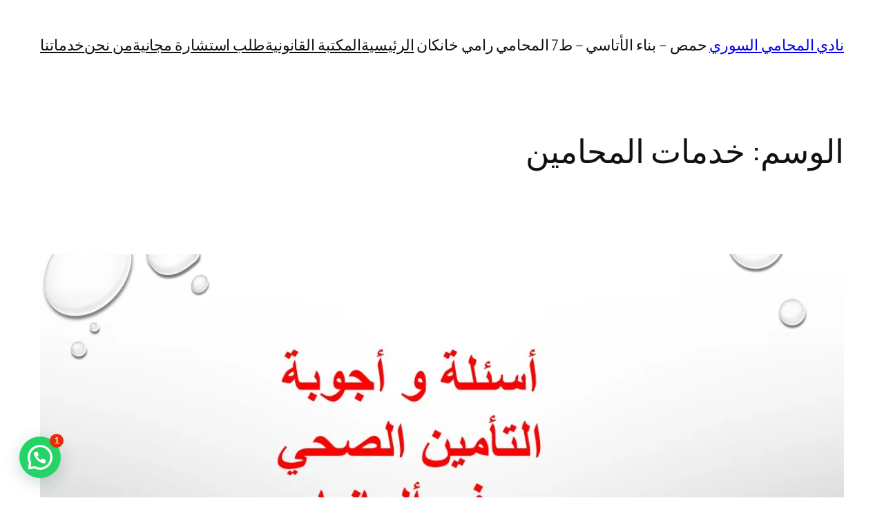

--- FILE ---
content_type: text/html; charset=UTF-8
request_url: https://www.syrian-lawyer.club/tag/%D8%AE%D8%AF%D9%85%D8%A7%D8%AA-%D8%A7%D9%84%D9%85%D8%AD%D8%A7%D9%85%D9%8A%D9%86/
body_size: 55218
content:
<!DOCTYPE html>
<html dir="rtl" lang="ar">
<head>
	<meta charset="UTF-8" />
	<meta name="viewport" content="width=device-width, initial-scale=1" />
<meta name='robots' content='index, follow, max-image-preview:large, max-snippet:-1, max-video-preview:-1' />

	<!-- This site is optimized with the Yoast SEO plugin v26.7 - https://yoast.com/wordpress/plugins/seo/ -->
	<link rel="canonical" href="https://www.syrian-lawyer.club/tag/خدمات-المحامين/" />
	<link rel="next" href="https://www.syrian-lawyer.club/tag/%d8%ae%d8%af%d9%85%d8%a7%d8%aa-%d8%a7%d9%84%d9%85%d8%ad%d8%a7%d9%85%d9%8a%d9%86/page/2/" />
	<meta property="og:locale" content="ar_AR" />
	<meta property="og:type" content="article" />
	<meta property="og:title" content="خدمات المحامين Archives - نادي المحامي السوري" />
	<meta property="og:url" content="https://www.syrian-lawyer.club/tag/خدمات-المحامين/" />
	<meta property="og:site_name" content="نادي المحامي السوري" />
	<meta name="twitter:card" content="summary_large_image" />
	<script type="application/ld+json" class="yoast-schema-graph">{"@context":"https://schema.org","@graph":[{"@type":"CollectionPage","@id":"https://www.syrian-lawyer.club/tag/%d8%ae%d8%af%d9%85%d8%a7%d8%aa-%d8%a7%d9%84%d9%85%d8%ad%d8%a7%d9%85%d9%8a%d9%86/","url":"https://www.syrian-lawyer.club/tag/%d8%ae%d8%af%d9%85%d8%a7%d8%aa-%d8%a7%d9%84%d9%85%d8%ad%d8%a7%d9%85%d9%8a%d9%86/","name":"خدمات المحامين Archives - نادي المحامي السوري","isPartOf":{"@id":"https://www.syrian-lawyer.club/#website"},"primaryImageOfPage":{"@id":"https://www.syrian-lawyer.club/tag/%d8%ae%d8%af%d9%85%d8%a7%d8%aa-%d8%a7%d9%84%d9%85%d8%ad%d8%a7%d9%85%d9%8a%d9%86/#primaryimage"},"image":{"@id":"https://www.syrian-lawyer.club/tag/%d8%ae%d8%af%d9%85%d8%a7%d8%aa-%d8%a7%d9%84%d9%85%d8%ad%d8%a7%d9%85%d9%8a%d9%86/#primaryimage"},"thumbnailUrl":"https://i0.wp.com/www.syrian-lawyer.club/wp-content/uploads/2025/02/Krankenversicherung.webp?fit=1280%2C720&ssl=1","breadcrumb":{"@id":"https://www.syrian-lawyer.club/tag/%d8%ae%d8%af%d9%85%d8%a7%d8%aa-%d8%a7%d9%84%d9%85%d8%ad%d8%a7%d9%85%d9%8a%d9%86/#breadcrumb"},"inLanguage":"ar"},{"@type":"ImageObject","inLanguage":"ar","@id":"https://www.syrian-lawyer.club/tag/%d8%ae%d8%af%d9%85%d8%a7%d8%aa-%d8%a7%d9%84%d9%85%d8%ad%d8%a7%d9%85%d9%8a%d9%86/#primaryimage","url":"https://i0.wp.com/www.syrian-lawyer.club/wp-content/uploads/2025/02/Krankenversicherung.webp?fit=1280%2C720&ssl=1","contentUrl":"https://i0.wp.com/www.syrian-lawyer.club/wp-content/uploads/2025/02/Krankenversicherung.webp?fit=1280%2C720&ssl=1","width":1280,"height":720,"caption":"Krankenversicherung"},{"@type":"BreadcrumbList","@id":"https://www.syrian-lawyer.club/tag/%d8%ae%d8%af%d9%85%d8%a7%d8%aa-%d8%a7%d9%84%d9%85%d8%ad%d8%a7%d9%85%d9%8a%d9%86/#breadcrumb","itemListElement":[{"@type":"ListItem","position":1,"name":"Home","item":"https://www.syrian-lawyer.club/"},{"@type":"ListItem","position":2,"name":"خدمات المحامين"}]},{"@type":"WebSite","@id":"https://www.syrian-lawyer.club/#website","url":"https://www.syrian-lawyer.club/","name":"نادي المحامي السوري","description":"استشارات قانونية ","potentialAction":[{"@type":"SearchAction","target":{"@type":"EntryPoint","urlTemplate":"https://www.syrian-lawyer.club/?s={search_term_string}"},"query-input":{"@type":"PropertyValueSpecification","valueRequired":true,"valueName":"search_term_string"}}],"inLanguage":"ar"}]}</script>
	<!-- / Yoast SEO plugin. -->


<title>خدمات المحامين Archives - نادي المحامي السوري</title>
<link rel='dns-prefetch' href='//static.addtoany.com' />
<link rel='dns-prefetch' href='//www.googletagmanager.com' />
<link rel='dns-prefetch' href='//stats.wp.com' />
<link rel='dns-prefetch' href='//pagead2.googlesyndication.com' />
<link rel='dns-prefetch' href='//fundingchoicesmessages.google.com' />
<link rel='preconnect' href='//c0.wp.com' />
<link rel='preconnect' href='//i0.wp.com' />
<style id='wp-img-auto-sizes-contain-inline-css'>
img:is([sizes=auto i],[sizes^="auto," i]){contain-intrinsic-size:3000px 1500px}
/*# sourceURL=wp-img-auto-sizes-contain-inline-css */
</style>
<link rel='stylesheet' id='tabbed_login_css_styles-css' href='https://www.syrian-lawyer.club/wp-content/plugins/tabbed-login/css/tabbed-login.css?ver=6.9' media='all' />
<style id='wp-block-site-title-inline-css'>
.wp-block-site-title{box-sizing:border-box}.wp-block-site-title :where(a){color:inherit;font-family:inherit;font-size:inherit;font-style:inherit;font-weight:inherit;letter-spacing:inherit;line-height:inherit;text-decoration:inherit}
/*# sourceURL=https://www.syrian-lawyer.club/wp-includes/blocks/site-title/style.min.css */
</style>
<style id='wp-block-paragraph-inline-css'>
.is-small-text{font-size:.875em}.is-regular-text{font-size:1em}.is-large-text{font-size:2.25em}.is-larger-text{font-size:3em}.has-drop-cap:not(:focus):first-letter{float:right;font-size:8.4em;font-style:normal;font-weight:100;line-height:.68;margin:.05em 0 0 .1em;text-transform:uppercase}body.rtl .has-drop-cap:not(:focus):first-letter{float:none;margin-right:.1em}p.has-drop-cap.has-background{overflow:hidden}:root :where(p.has-background){padding:1.25em 2.375em}:where(p.has-text-color:not(.has-link-color)) a{color:inherit}p.has-text-align-left[style*="writing-mode:vertical-lr"],p.has-text-align-right[style*="writing-mode:vertical-rl"]{rotate:180deg}
/*# sourceURL=https://www.syrian-lawyer.club/wp-includes/blocks/paragraph/style.min.css */
</style>
<style id='wp-block-navigation-link-inline-css'>
.wp-block-navigation .wp-block-navigation-item__label{overflow-wrap:break-word}.wp-block-navigation .wp-block-navigation-item__description{display:none}.link-ui-tools{outline:1px solid #f0f0f0;padding:8px}.link-ui-block-inserter{padding-top:8px}.link-ui-block-inserter__back{margin-right:8px;text-transform:uppercase}
/*# sourceURL=https://www.syrian-lawyer.club/wp-includes/blocks/navigation-link/style.min.css */
</style>
<style id='wp-block-navigation-inline-css'>
.wp-block-navigation{position:relative}.wp-block-navigation ul{margin-bottom:0;margin-right:0;margin-top:0;padding-right:0}.wp-block-navigation ul,.wp-block-navigation ul li{list-style:none;padding:0}.wp-block-navigation .wp-block-navigation-item{align-items:center;background-color:inherit;display:flex;position:relative}.wp-block-navigation .wp-block-navigation-item .wp-block-navigation__submenu-container:empty{display:none}.wp-block-navigation .wp-block-navigation-item__content{display:block;z-index:1}.wp-block-navigation .wp-block-navigation-item__content.wp-block-navigation-item__content{color:inherit}.wp-block-navigation.has-text-decoration-underline .wp-block-navigation-item__content,.wp-block-navigation.has-text-decoration-underline .wp-block-navigation-item__content:active,.wp-block-navigation.has-text-decoration-underline .wp-block-navigation-item__content:focus{text-decoration:underline}.wp-block-navigation.has-text-decoration-line-through .wp-block-navigation-item__content,.wp-block-navigation.has-text-decoration-line-through .wp-block-navigation-item__content:active,.wp-block-navigation.has-text-decoration-line-through .wp-block-navigation-item__content:focus{text-decoration:line-through}.wp-block-navigation :where(a),.wp-block-navigation :where(a:active),.wp-block-navigation :where(a:focus){text-decoration:none}.wp-block-navigation .wp-block-navigation__submenu-icon{align-self:center;background-color:inherit;border:none;color:currentColor;display:inline-block;font-size:inherit;height:.6em;line-height:0;margin-right:.25em;padding:0;width:.6em}.wp-block-navigation .wp-block-navigation__submenu-icon svg{display:inline-block;stroke:currentColor;height:inherit;margin-top:.075em;width:inherit}.wp-block-navigation{--navigation-layout-justification-setting:flex-start;--navigation-layout-direction:row;--navigation-layout-wrap:wrap;--navigation-layout-justify:flex-start;--navigation-layout-align:center}.wp-block-navigation.is-vertical{--navigation-layout-direction:column;--navigation-layout-justify:initial;--navigation-layout-align:flex-start}.wp-block-navigation.no-wrap{--navigation-layout-wrap:nowrap}.wp-block-navigation.items-justified-center{--navigation-layout-justification-setting:center;--navigation-layout-justify:center}.wp-block-navigation.items-justified-center.is-vertical{--navigation-layout-align:center}.wp-block-navigation.items-justified-right{--navigation-layout-justification-setting:flex-end;--navigation-layout-justify:flex-end}.wp-block-navigation.items-justified-right.is-vertical{--navigation-layout-align:flex-end}.wp-block-navigation.items-justified-space-between{--navigation-layout-justification-setting:space-between;--navigation-layout-justify:space-between}.wp-block-navigation .has-child .wp-block-navigation__submenu-container{align-items:normal;background-color:inherit;color:inherit;display:flex;flex-direction:column;opacity:0;position:absolute;z-index:2}@media not (prefers-reduced-motion){.wp-block-navigation .has-child .wp-block-navigation__submenu-container{transition:opacity .1s linear}}.wp-block-navigation .has-child .wp-block-navigation__submenu-container{height:0;overflow:hidden;visibility:hidden;width:0}.wp-block-navigation .has-child .wp-block-navigation__submenu-container>.wp-block-navigation-item>.wp-block-navigation-item__content{display:flex;flex-grow:1;padding:.5em 1em}.wp-block-navigation .has-child .wp-block-navigation__submenu-container>.wp-block-navigation-item>.wp-block-navigation-item__content .wp-block-navigation__submenu-icon{margin-left:0;margin-right:auto}.wp-block-navigation .has-child .wp-block-navigation__submenu-container .wp-block-navigation-item__content{margin:0}.wp-block-navigation .has-child .wp-block-navigation__submenu-container{right:-1px;top:100%}@media (min-width:782px){.wp-block-navigation .has-child .wp-block-navigation__submenu-container .wp-block-navigation__submenu-container{right:100%;top:-1px}.wp-block-navigation .has-child .wp-block-navigation__submenu-container .wp-block-navigation__submenu-container:before{background:#0000;content:"";display:block;height:100%;left:100%;position:absolute;width:.5em}.wp-block-navigation .has-child .wp-block-navigation__submenu-container .wp-block-navigation__submenu-icon{margin-left:.25em}.wp-block-navigation .has-child .wp-block-navigation__submenu-container .wp-block-navigation__submenu-icon svg{transform:rotate(90deg)}}.wp-block-navigation .has-child .wp-block-navigation-submenu__toggle[aria-expanded=true]~.wp-block-navigation__submenu-container,.wp-block-navigation .has-child:not(.open-on-click):hover>.wp-block-navigation__submenu-container,.wp-block-navigation .has-child:not(.open-on-click):not(.open-on-hover-click):focus-within>.wp-block-navigation__submenu-container{height:auto;min-width:200px;opacity:1;overflow:visible;visibility:visible;width:auto}.wp-block-navigation.has-background .has-child .wp-block-navigation__submenu-container{right:0;top:100%}@media (min-width:782px){.wp-block-navigation.has-background .has-child .wp-block-navigation__submenu-container .wp-block-navigation__submenu-container{right:100%;top:0}}.wp-block-navigation-submenu{display:flex;position:relative}.wp-block-navigation-submenu .wp-block-navigation__submenu-icon svg{stroke:currentColor}button.wp-block-navigation-item__content{background-color:initial;border:none;color:currentColor;font-family:inherit;font-size:inherit;font-style:inherit;font-weight:inherit;letter-spacing:inherit;line-height:inherit;text-align:right;text-transform:inherit}.wp-block-navigation-submenu__toggle{cursor:pointer}.wp-block-navigation-submenu__toggle[aria-expanded=true]+.wp-block-navigation__submenu-icon>svg,.wp-block-navigation-submenu__toggle[aria-expanded=true]>svg{transform:rotate(-180deg)}.wp-block-navigation-item.open-on-click .wp-block-navigation-submenu__toggle{padding-left:.85em;padding-right:0}.wp-block-navigation-item.open-on-click .wp-block-navigation-submenu__toggle+.wp-block-navigation__submenu-icon{margin-right:-.6em;pointer-events:none}.wp-block-navigation-item.open-on-click button.wp-block-navigation-item__content:not(.wp-block-navigation-submenu__toggle){padding:0}.wp-block-navigation .wp-block-page-list,.wp-block-navigation__container,.wp-block-navigation__responsive-close,.wp-block-navigation__responsive-container,.wp-block-navigation__responsive-container-content,.wp-block-navigation__responsive-dialog{gap:inherit}:where(.wp-block-navigation.has-background .wp-block-navigation-item a:not(.wp-element-button)),:where(.wp-block-navigation.has-background .wp-block-navigation-submenu a:not(.wp-element-button)){padding:.5em 1em}:where(.wp-block-navigation .wp-block-navigation__submenu-container .wp-block-navigation-item a:not(.wp-element-button)),:where(.wp-block-navigation .wp-block-navigation__submenu-container .wp-block-navigation-submenu a:not(.wp-element-button)),:where(.wp-block-navigation .wp-block-navigation__submenu-container .wp-block-navigation-submenu button.wp-block-navigation-item__content),:where(.wp-block-navigation .wp-block-navigation__submenu-container .wp-block-pages-list__item button.wp-block-navigation-item__content){padding:.5em 1em}.wp-block-navigation.items-justified-right .wp-block-navigation__container .has-child .wp-block-navigation__submenu-container,.wp-block-navigation.items-justified-right .wp-block-page-list>.has-child .wp-block-navigation__submenu-container,.wp-block-navigation.items-justified-space-between .wp-block-page-list>.has-child:last-child .wp-block-navigation__submenu-container,.wp-block-navigation.items-justified-space-between>.wp-block-navigation__container>.has-child:last-child .wp-block-navigation__submenu-container{left:0;right:auto}.wp-block-navigation.items-justified-right .wp-block-navigation__container .has-child .wp-block-navigation__submenu-container .wp-block-navigation__submenu-container,.wp-block-navigation.items-justified-right .wp-block-page-list>.has-child .wp-block-navigation__submenu-container .wp-block-navigation__submenu-container,.wp-block-navigation.items-justified-space-between .wp-block-page-list>.has-child:last-child .wp-block-navigation__submenu-container .wp-block-navigation__submenu-container,.wp-block-navigation.items-justified-space-between>.wp-block-navigation__container>.has-child:last-child .wp-block-navigation__submenu-container .wp-block-navigation__submenu-container{left:-1px;right:-1px}@media (min-width:782px){.wp-block-navigation.items-justified-right .wp-block-navigation__container .has-child .wp-block-navigation__submenu-container .wp-block-navigation__submenu-container,.wp-block-navigation.items-justified-right .wp-block-page-list>.has-child .wp-block-navigation__submenu-container .wp-block-navigation__submenu-container,.wp-block-navigation.items-justified-space-between .wp-block-page-list>.has-child:last-child .wp-block-navigation__submenu-container .wp-block-navigation__submenu-container,.wp-block-navigation.items-justified-space-between>.wp-block-navigation__container>.has-child:last-child .wp-block-navigation__submenu-container .wp-block-navigation__submenu-container{left:100%;right:auto}}.wp-block-navigation:not(.has-background) .wp-block-navigation__submenu-container{background-color:#fff;border:1px solid #00000026}.wp-block-navigation.has-background .wp-block-navigation__submenu-container{background-color:inherit}.wp-block-navigation:not(.has-text-color) .wp-block-navigation__submenu-container{color:#000}.wp-block-navigation__container{align-items:var(--navigation-layout-align,initial);display:flex;flex-direction:var(--navigation-layout-direction,initial);flex-wrap:var(--navigation-layout-wrap,wrap);justify-content:var(--navigation-layout-justify,initial);list-style:none;margin:0;padding-right:0}.wp-block-navigation__container .is-responsive{display:none}.wp-block-navigation__container:only-child,.wp-block-page-list:only-child{flex-grow:1}@keyframes overlay-menu__fade-in-animation{0%{opacity:0;transform:translateY(.5em)}to{opacity:1;transform:translateY(0)}}.wp-block-navigation__responsive-container{bottom:0;display:none;left:0;position:fixed;right:0;top:0}.wp-block-navigation__responsive-container :where(.wp-block-navigation-item a){color:inherit}.wp-block-navigation__responsive-container .wp-block-navigation__responsive-container-content{align-items:var(--navigation-layout-align,initial);display:flex;flex-direction:var(--navigation-layout-direction,initial);flex-wrap:var(--navigation-layout-wrap,wrap);justify-content:var(--navigation-layout-justify,initial)}.wp-block-navigation__responsive-container:not(.is-menu-open.is-menu-open){background-color:inherit!important;color:inherit!important}.wp-block-navigation__responsive-container.is-menu-open{background-color:inherit;display:flex;flex-direction:column}@media not (prefers-reduced-motion){.wp-block-navigation__responsive-container.is-menu-open{animation:overlay-menu__fade-in-animation .1s ease-out;animation-fill-mode:forwards}}.wp-block-navigation__responsive-container.is-menu-open{overflow:auto;padding:clamp(1rem,var(--wp--style--root--padding-top),20rem) clamp(1rem,var(--wp--style--root--padding-left),20rem) clamp(1rem,var(--wp--style--root--padding-bottom),20rem) clamp(1rem,var(--wp--style--root--padding-right),20rem);z-index:100000}.wp-block-navigation__responsive-container.is-menu-open .wp-block-navigation__responsive-container-content{align-items:var(--navigation-layout-justification-setting,inherit);display:flex;flex-direction:column;flex-wrap:nowrap;overflow:visible;padding-top:calc(2rem + 24px)}.wp-block-navigation__responsive-container.is-menu-open .wp-block-navigation__responsive-container-content,.wp-block-navigation__responsive-container.is-menu-open .wp-block-navigation__responsive-container-content .wp-block-navigation__container,.wp-block-navigation__responsive-container.is-menu-open .wp-block-navigation__responsive-container-content .wp-block-page-list{justify-content:flex-start}.wp-block-navigation__responsive-container.is-menu-open .wp-block-navigation__responsive-container-content .wp-block-navigation__submenu-icon{display:none}.wp-block-navigation__responsive-container.is-menu-open .wp-block-navigation__responsive-container-content .has-child .wp-block-navigation__submenu-container{border:none;height:auto;min-width:200px;opacity:1;overflow:initial;padding-left:2rem;padding-right:2rem;position:static;visibility:visible;width:auto}.wp-block-navigation__responsive-container.is-menu-open .wp-block-navigation__responsive-container-content .wp-block-navigation__container,.wp-block-navigation__responsive-container.is-menu-open .wp-block-navigation__responsive-container-content .wp-block-navigation__submenu-container{gap:inherit}.wp-block-navigation__responsive-container.is-menu-open .wp-block-navigation__responsive-container-content .wp-block-navigation__submenu-container{padding-top:var(--wp--style--block-gap,2em)}.wp-block-navigation__responsive-container.is-menu-open .wp-block-navigation__responsive-container-content .wp-block-navigation-item__content{padding:0}.wp-block-navigation__responsive-container.is-menu-open .wp-block-navigation__responsive-container-content .wp-block-navigation-item,.wp-block-navigation__responsive-container.is-menu-open .wp-block-navigation__responsive-container-content .wp-block-navigation__container,.wp-block-navigation__responsive-container.is-menu-open .wp-block-navigation__responsive-container-content .wp-block-page-list{align-items:var(--navigation-layout-justification-setting,initial);display:flex;flex-direction:column}.wp-block-navigation__responsive-container.is-menu-open .wp-block-navigation-item,.wp-block-navigation__responsive-container.is-menu-open .wp-block-navigation-item .wp-block-navigation__submenu-container,.wp-block-navigation__responsive-container.is-menu-open .wp-block-navigation__container,.wp-block-navigation__responsive-container.is-menu-open .wp-block-page-list{background:#0000!important;color:inherit!important}.wp-block-navigation__responsive-container.is-menu-open .wp-block-navigation__submenu-container.wp-block-navigation__submenu-container.wp-block-navigation__submenu-container.wp-block-navigation__submenu-container{left:auto;right:auto}@media (min-width:600px){.wp-block-navigation__responsive-container:not(.hidden-by-default):not(.is-menu-open){background-color:inherit;display:block;position:relative;width:100%;z-index:auto}.wp-block-navigation__responsive-container:not(.hidden-by-default):not(.is-menu-open) .wp-block-navigation__responsive-container-close{display:none}.wp-block-navigation__responsive-container.is-menu-open .wp-block-navigation__submenu-container.wp-block-navigation__submenu-container.wp-block-navigation__submenu-container.wp-block-navigation__submenu-container{right:0}}.wp-block-navigation:not(.has-background) .wp-block-navigation__responsive-container.is-menu-open{background-color:#fff}.wp-block-navigation:not(.has-text-color) .wp-block-navigation__responsive-container.is-menu-open{color:#000}.wp-block-navigation__toggle_button_label{font-size:1rem;font-weight:700}.wp-block-navigation__responsive-container-close,.wp-block-navigation__responsive-container-open{background:#0000;border:none;color:currentColor;cursor:pointer;margin:0;padding:0;text-transform:inherit;vertical-align:middle}.wp-block-navigation__responsive-container-close svg,.wp-block-navigation__responsive-container-open svg{fill:currentColor;display:block;height:24px;pointer-events:none;width:24px}.wp-block-navigation__responsive-container-open{display:flex}.wp-block-navigation__responsive-container-open.wp-block-navigation__responsive-container-open.wp-block-navigation__responsive-container-open{font-family:inherit;font-size:inherit;font-weight:inherit}@media (min-width:600px){.wp-block-navigation__responsive-container-open:not(.always-shown){display:none}}.wp-block-navigation__responsive-container-close{left:0;position:absolute;top:0;z-index:2}.wp-block-navigation__responsive-container-close.wp-block-navigation__responsive-container-close.wp-block-navigation__responsive-container-close{font-family:inherit;font-size:inherit;font-weight:inherit}.wp-block-navigation__responsive-close{width:100%}.has-modal-open .wp-block-navigation__responsive-close{margin-left:auto;margin-right:auto;max-width:var(--wp--style--global--wide-size,100%)}.wp-block-navigation__responsive-close:focus{outline:none}.is-menu-open .wp-block-navigation__responsive-close,.is-menu-open .wp-block-navigation__responsive-container-content,.is-menu-open .wp-block-navigation__responsive-dialog{box-sizing:border-box}.wp-block-navigation__responsive-dialog{position:relative}.has-modal-open .admin-bar .is-menu-open .wp-block-navigation__responsive-dialog{margin-top:46px}@media (min-width:782px){.has-modal-open .admin-bar .is-menu-open .wp-block-navigation__responsive-dialog{margin-top:32px}}html.has-modal-open{overflow:hidden}
/*# sourceURL=https://www.syrian-lawyer.club/wp-includes/blocks/navigation/style.min.css */
</style>
<style id='wp-block-group-inline-css'>
.wp-block-group{box-sizing:border-box}:where(.wp-block-group.wp-block-group-is-layout-constrained){position:relative}
/*# sourceURL=https://www.syrian-lawyer.club/wp-includes/blocks/group/style.min.css */
</style>
<style id='wp-block-query-title-inline-css'>
.wp-block-query-title{box-sizing:border-box}
/*# sourceURL=https://www.syrian-lawyer.club/wp-includes/blocks/query-title/style.min.css */
</style>
<style id='wp-block-post-featured-image-inline-css'>
.wp-block-post-featured-image{margin-left:0;margin-right:0}.wp-block-post-featured-image a{display:block;height:100%}.wp-block-post-featured-image :where(img){box-sizing:border-box;height:auto;max-width:100%;vertical-align:bottom;width:100%}.wp-block-post-featured-image.alignfull img,.wp-block-post-featured-image.alignwide img{width:100%}.wp-block-post-featured-image .wp-block-post-featured-image__overlay.has-background-dim{background-color:#000;inset:0;position:absolute}.wp-block-post-featured-image{position:relative}.wp-block-post-featured-image .wp-block-post-featured-image__overlay.has-background-gradient{background-color:initial}.wp-block-post-featured-image .wp-block-post-featured-image__overlay.has-background-dim-0{opacity:0}.wp-block-post-featured-image .wp-block-post-featured-image__overlay.has-background-dim-10{opacity:.1}.wp-block-post-featured-image .wp-block-post-featured-image__overlay.has-background-dim-20{opacity:.2}.wp-block-post-featured-image .wp-block-post-featured-image__overlay.has-background-dim-30{opacity:.3}.wp-block-post-featured-image .wp-block-post-featured-image__overlay.has-background-dim-40{opacity:.4}.wp-block-post-featured-image .wp-block-post-featured-image__overlay.has-background-dim-50{opacity:.5}.wp-block-post-featured-image .wp-block-post-featured-image__overlay.has-background-dim-60{opacity:.6}.wp-block-post-featured-image .wp-block-post-featured-image__overlay.has-background-dim-70{opacity:.7}.wp-block-post-featured-image .wp-block-post-featured-image__overlay.has-background-dim-80{opacity:.8}.wp-block-post-featured-image .wp-block-post-featured-image__overlay.has-background-dim-90{opacity:.9}.wp-block-post-featured-image .wp-block-post-featured-image__overlay.has-background-dim-100{opacity:1}.wp-block-post-featured-image:where(.alignleft,.alignright){width:100%}
/*# sourceURL=https://www.syrian-lawyer.club/wp-includes/blocks/post-featured-image/style.min.css */
</style>
<style id='wp-block-post-title-inline-css'>
.wp-block-post-title{box-sizing:border-box;word-break:break-word}.wp-block-post-title :where(a){display:inline-block;font-family:inherit;font-size:inherit;font-style:inherit;font-weight:inherit;letter-spacing:inherit;line-height:inherit;text-decoration:inherit}
/*# sourceURL=https://www.syrian-lawyer.club/wp-includes/blocks/post-title/style.min.css */
</style>
<style id='wp-block-post-content-inline-css'>
.wp-block-post-content{display:flow-root}
/*# sourceURL=https://www.syrian-lawyer.club/wp-includes/blocks/post-content/style.min.css */
</style>
<style id='wp-block-post-date-inline-css'>
.wp-block-post-date{box-sizing:border-box}
/*# sourceURL=https://www.syrian-lawyer.club/wp-includes/blocks/post-date/style.min.css */
</style>
<style id='wp-block-post-template-inline-css'>
.wp-block-post-template{box-sizing:border-box;list-style:none;margin-bottom:0;margin-top:0;max-width:100%;padding:0}.wp-block-post-template.is-flex-container{display:flex;flex-direction:row;flex-wrap:wrap;gap:1.25em}.wp-block-post-template.is-flex-container>li{margin:0;width:100%}@media (min-width:600px){.wp-block-post-template.is-flex-container.is-flex-container.columns-2>li{width:calc(50% - .625em)}.wp-block-post-template.is-flex-container.is-flex-container.columns-3>li{width:calc(33.33333% - .83333em)}.wp-block-post-template.is-flex-container.is-flex-container.columns-4>li{width:calc(25% - .9375em)}.wp-block-post-template.is-flex-container.is-flex-container.columns-5>li{width:calc(20% - 1em)}.wp-block-post-template.is-flex-container.is-flex-container.columns-6>li{width:calc(16.66667% - 1.04167em)}}@media (max-width:600px){.wp-block-post-template-is-layout-grid.wp-block-post-template-is-layout-grid.wp-block-post-template-is-layout-grid.wp-block-post-template-is-layout-grid{grid-template-columns:1fr}}.wp-block-post-template-is-layout-constrained>li>.alignright,.wp-block-post-template-is-layout-flow>li>.alignright{float:left;margin-inline-end:0;margin-inline-start:2em}.wp-block-post-template-is-layout-constrained>li>.alignleft,.wp-block-post-template-is-layout-flow>li>.alignleft{float:right;margin-inline-end:2em;margin-inline-start:0}.wp-block-post-template-is-layout-constrained>li>.aligncenter,.wp-block-post-template-is-layout-flow>li>.aligncenter{margin-inline-end:auto;margin-inline-start:auto}
/*# sourceURL=https://www.syrian-lawyer.club/wp-includes/blocks/post-template/style.min.css */
</style>
<style id='wp-block-query-pagination-inline-css'>
.wp-block-query-pagination.is-content-justification-space-between>.wp-block-query-pagination-next:last-of-type{margin-inline-start:auto}.wp-block-query-pagination.is-content-justification-space-between>.wp-block-query-pagination-previous:first-child{margin-inline-end:auto}.wp-block-query-pagination .wp-block-query-pagination-previous-arrow{display:inline-block;margin-left:1ch}.wp-block-query-pagination .wp-block-query-pagination-previous-arrow:not(.is-arrow-chevron){transform:scaleX(-1)}.wp-block-query-pagination .wp-block-query-pagination-next-arrow{display:inline-block;margin-right:1ch}.wp-block-query-pagination .wp-block-query-pagination-next-arrow:not(.is-arrow-chevron){transform:scaleX(-1)}.wp-block-query-pagination.aligncenter{justify-content:center}
/*# sourceURL=https://www.syrian-lawyer.club/wp-includes/blocks/query-pagination/style.min.css */
</style>
<style id='wp-block-site-tagline-inline-css'>
.wp-block-site-tagline{box-sizing:border-box}
/*# sourceURL=https://www.syrian-lawyer.club/wp-includes/blocks/site-tagline/style.min.css */
</style>
<style id='wp-block-spacer-inline-css'>
.wp-block-spacer{clear:both}
/*# sourceURL=https://www.syrian-lawyer.club/wp-includes/blocks/spacer/style.min.css */
</style>
<style id='wp-block-columns-inline-css'>
.wp-block-columns{box-sizing:border-box;display:flex;flex-wrap:wrap!important}@media (min-width:782px){.wp-block-columns{flex-wrap:nowrap!important}}.wp-block-columns{align-items:normal!important}.wp-block-columns.are-vertically-aligned-top{align-items:flex-start}.wp-block-columns.are-vertically-aligned-center{align-items:center}.wp-block-columns.are-vertically-aligned-bottom{align-items:flex-end}@media (max-width:781px){.wp-block-columns:not(.is-not-stacked-on-mobile)>.wp-block-column{flex-basis:100%!important}}@media (min-width:782px){.wp-block-columns:not(.is-not-stacked-on-mobile)>.wp-block-column{flex-basis:0;flex-grow:1}.wp-block-columns:not(.is-not-stacked-on-mobile)>.wp-block-column[style*=flex-basis]{flex-grow:0}}.wp-block-columns.is-not-stacked-on-mobile{flex-wrap:nowrap!important}.wp-block-columns.is-not-stacked-on-mobile>.wp-block-column{flex-basis:0;flex-grow:1}.wp-block-columns.is-not-stacked-on-mobile>.wp-block-column[style*=flex-basis]{flex-grow:0}:where(.wp-block-columns){margin-bottom:1.75em}:where(.wp-block-columns.has-background){padding:1.25em 2.375em}.wp-block-column{flex-grow:1;min-width:0;overflow-wrap:break-word;word-break:break-word}.wp-block-column.is-vertically-aligned-top{align-self:flex-start}.wp-block-column.is-vertically-aligned-center{align-self:center}.wp-block-column.is-vertically-aligned-bottom{align-self:flex-end}.wp-block-column.is-vertically-aligned-stretch{align-self:stretch}.wp-block-column.is-vertically-aligned-bottom,.wp-block-column.is-vertically-aligned-center,.wp-block-column.is-vertically-aligned-top{width:100%}
/*# sourceURL=https://www.syrian-lawyer.club/wp-includes/blocks/columns/style.min.css */
</style>
<style id='wp-block-library-inline-css'>
:root{--wp-block-synced-color:#7a00df;--wp-block-synced-color--rgb:122,0,223;--wp-bound-block-color:var(--wp-block-synced-color);--wp-editor-canvas-background:#ddd;--wp-admin-theme-color:#007cba;--wp-admin-theme-color--rgb:0,124,186;--wp-admin-theme-color-darker-10:#006ba1;--wp-admin-theme-color-darker-10--rgb:0,107,160.5;--wp-admin-theme-color-darker-20:#005a87;--wp-admin-theme-color-darker-20--rgb:0,90,135;--wp-admin-border-width-focus:2px}@media (min-resolution:192dpi){:root{--wp-admin-border-width-focus:1.5px}}.wp-element-button{cursor:pointer}:root .has-very-light-gray-background-color{background-color:#eee}:root .has-very-dark-gray-background-color{background-color:#313131}:root .has-very-light-gray-color{color:#eee}:root .has-very-dark-gray-color{color:#313131}:root .has-vivid-green-cyan-to-vivid-cyan-blue-gradient-background{background:linear-gradient(135deg,#00d084,#0693e3)}:root .has-purple-crush-gradient-background{background:linear-gradient(135deg,#34e2e4,#4721fb 50%,#ab1dfe)}:root .has-hazy-dawn-gradient-background{background:linear-gradient(135deg,#faaca8,#dad0ec)}:root .has-subdued-olive-gradient-background{background:linear-gradient(135deg,#fafae1,#67a671)}:root .has-atomic-cream-gradient-background{background:linear-gradient(135deg,#fdd79a,#004a59)}:root .has-nightshade-gradient-background{background:linear-gradient(135deg,#330968,#31cdcf)}:root .has-midnight-gradient-background{background:linear-gradient(135deg,#020381,#2874fc)}:root{--wp--preset--font-size--normal:16px;--wp--preset--font-size--huge:42px}.has-regular-font-size{font-size:1em}.has-larger-font-size{font-size:2.625em}.has-normal-font-size{font-size:var(--wp--preset--font-size--normal)}.has-huge-font-size{font-size:var(--wp--preset--font-size--huge)}.has-text-align-center{text-align:center}.has-text-align-left{text-align:left}.has-text-align-right{text-align:right}.has-fit-text{white-space:nowrap!important}#end-resizable-editor-section{display:none}.aligncenter{clear:both}.items-justified-left{justify-content:flex-start}.items-justified-center{justify-content:center}.items-justified-right{justify-content:flex-end}.items-justified-space-between{justify-content:space-between}.screen-reader-text{border:0;clip-path:inset(50%);height:1px;margin:-1px;overflow:hidden;padding:0;position:absolute;width:1px;word-wrap:normal!important}.screen-reader-text:focus{background-color:#ddd;clip-path:none;color:#444;display:block;font-size:1em;height:auto;left:5px;line-height:normal;padding:15px 23px 14px;text-decoration:none;top:5px;width:auto;z-index:100000}html :where(.has-border-color){border-style:solid}html :where([style*=border-top-color]){border-top-style:solid}html :where([style*=border-right-color]){border-right-style:solid}html :where([style*=border-bottom-color]){border-bottom-style:solid}html :where([style*=border-left-color]){border-left-style:solid}html :where([style*=border-width]){border-style:solid}html :where([style*=border-top-width]){border-top-style:solid}html :where([style*=border-right-width]){border-right-style:solid}html :where([style*=border-bottom-width]){border-bottom-style:solid}html :where([style*=border-left-width]){border-left-style:solid}html :where(img[class*=wp-image-]){height:auto;max-width:100%}:where(figure){margin:0 0 1em}html :where(.is-position-sticky){--wp-admin--admin-bar--position-offset:var(--wp-admin--admin-bar--height,0px)}@media screen and (max-width:600px){html :where(.is-position-sticky){--wp-admin--admin-bar--position-offset:0px}}
/*# sourceURL=/wp-includes/css/dist/block-library/common.min.css */
</style>
<style id='global-styles-inline-css'>
:root{--wp--preset--aspect-ratio--square: 1;--wp--preset--aspect-ratio--4-3: 4/3;--wp--preset--aspect-ratio--3-4: 3/4;--wp--preset--aspect-ratio--3-2: 3/2;--wp--preset--aspect-ratio--2-3: 2/3;--wp--preset--aspect-ratio--16-9: 16/9;--wp--preset--aspect-ratio--9-16: 9/16;--wp--preset--color--black: #000000;--wp--preset--color--cyan-bluish-gray: #abb8c3;--wp--preset--color--white: #ffffff;--wp--preset--color--pale-pink: #f78da7;--wp--preset--color--vivid-red: #cf2e2e;--wp--preset--color--luminous-vivid-orange: #ff6900;--wp--preset--color--luminous-vivid-amber: #fcb900;--wp--preset--color--light-green-cyan: #7bdcb5;--wp--preset--color--vivid-green-cyan: #00d084;--wp--preset--color--pale-cyan-blue: #8ed1fc;--wp--preset--color--vivid-cyan-blue: #0693e3;--wp--preset--color--vivid-purple: #9b51e0;--wp--preset--color--base: #FFFFFF;--wp--preset--color--contrast: #111111;--wp--preset--color--accent-1: #FFEE58;--wp--preset--color--accent-2: #F6CFF4;--wp--preset--color--accent-3: #503AA8;--wp--preset--color--accent-4: #686868;--wp--preset--color--accent-5: #FBFAF3;--wp--preset--color--accent-6: color-mix(in srgb, currentColor 20%, transparent);--wp--preset--gradient--vivid-cyan-blue-to-vivid-purple: linear-gradient(135deg,rgb(6,147,227) 0%,rgb(155,81,224) 100%);--wp--preset--gradient--light-green-cyan-to-vivid-green-cyan: linear-gradient(135deg,rgb(122,220,180) 0%,rgb(0,208,130) 100%);--wp--preset--gradient--luminous-vivid-amber-to-luminous-vivid-orange: linear-gradient(135deg,rgb(252,185,0) 0%,rgb(255,105,0) 100%);--wp--preset--gradient--luminous-vivid-orange-to-vivid-red: linear-gradient(135deg,rgb(255,105,0) 0%,rgb(207,46,46) 100%);--wp--preset--gradient--very-light-gray-to-cyan-bluish-gray: linear-gradient(135deg,rgb(238,238,238) 0%,rgb(169,184,195) 100%);--wp--preset--gradient--cool-to-warm-spectrum: linear-gradient(135deg,rgb(74,234,220) 0%,rgb(151,120,209) 20%,rgb(207,42,186) 40%,rgb(238,44,130) 60%,rgb(251,105,98) 80%,rgb(254,248,76) 100%);--wp--preset--gradient--blush-light-purple: linear-gradient(135deg,rgb(255,206,236) 0%,rgb(152,150,240) 100%);--wp--preset--gradient--blush-bordeaux: linear-gradient(135deg,rgb(254,205,165) 0%,rgb(254,45,45) 50%,rgb(107,0,62) 100%);--wp--preset--gradient--luminous-dusk: linear-gradient(135deg,rgb(255,203,112) 0%,rgb(199,81,192) 50%,rgb(65,88,208) 100%);--wp--preset--gradient--pale-ocean: linear-gradient(135deg,rgb(255,245,203) 0%,rgb(182,227,212) 50%,rgb(51,167,181) 100%);--wp--preset--gradient--electric-grass: linear-gradient(135deg,rgb(202,248,128) 0%,rgb(113,206,126) 100%);--wp--preset--gradient--midnight: linear-gradient(135deg,rgb(2,3,129) 0%,rgb(40,116,252) 100%);--wp--preset--font-size--small: 0.875rem;--wp--preset--font-size--medium: clamp(1rem, 1rem + ((1vw - 0.2rem) * 0.196), 1.125rem);--wp--preset--font-size--large: clamp(1.125rem, 1.125rem + ((1vw - 0.2rem) * 0.392), 1.375rem);--wp--preset--font-size--x-large: clamp(1.75rem, 1.75rem + ((1vw - 0.2rem) * 0.392), 2rem);--wp--preset--font-size--xx-large: clamp(2.15rem, 2.15rem + ((1vw - 0.2rem) * 1.333), 3rem);--wp--preset--font-family--manrope: Manrope, sans-serif;--wp--preset--font-family--fira-code: "Fira Code", monospace;--wp--preset--spacing--20: 10px;--wp--preset--spacing--30: 20px;--wp--preset--spacing--40: 30px;--wp--preset--spacing--50: clamp(30px, 5vw, 50px);--wp--preset--spacing--60: clamp(30px, 7vw, 70px);--wp--preset--spacing--70: clamp(50px, 7vw, 90px);--wp--preset--spacing--80: clamp(70px, 10vw, 140px);--wp--preset--shadow--natural: 6px 6px 9px rgba(0, 0, 0, 0.2);--wp--preset--shadow--deep: 12px 12px 50px rgba(0, 0, 0, 0.4);--wp--preset--shadow--sharp: 6px 6px 0px rgba(0, 0, 0, 0.2);--wp--preset--shadow--outlined: 6px 6px 0px -3px rgb(255, 255, 255), 6px 6px rgb(0, 0, 0);--wp--preset--shadow--crisp: 6px 6px 0px rgb(0, 0, 0);}:root { --wp--style--global--content-size: 645px;--wp--style--global--wide-size: 1340px; }:where(body) { margin: 0; }.wp-site-blocks { padding-top: var(--wp--style--root--padding-top); padding-bottom: var(--wp--style--root--padding-bottom); }.has-global-padding { padding-right: var(--wp--style--root--padding-right); padding-left: var(--wp--style--root--padding-left); }.has-global-padding > .alignfull { margin-right: calc(var(--wp--style--root--padding-right) * -1); margin-left: calc(var(--wp--style--root--padding-left) * -1); }.has-global-padding :where(:not(.alignfull.is-layout-flow) > .has-global-padding:not(.wp-block-block, .alignfull)) { padding-right: 0; padding-left: 0; }.has-global-padding :where(:not(.alignfull.is-layout-flow) > .has-global-padding:not(.wp-block-block, .alignfull)) > .alignfull { margin-left: 0; margin-right: 0; }.wp-site-blocks > .alignleft { float: left; margin-right: 2em; }.wp-site-blocks > .alignright { float: right; margin-left: 2em; }.wp-site-blocks > .aligncenter { justify-content: center; margin-left: auto; margin-right: auto; }:where(.wp-site-blocks) > * { margin-block-start: 1.2rem; margin-block-end: 0; }:where(.wp-site-blocks) > :first-child { margin-block-start: 0; }:where(.wp-site-blocks) > :last-child { margin-block-end: 0; }:root { --wp--style--block-gap: 1.2rem; }:root :where(.is-layout-flow) > :first-child{margin-block-start: 0;}:root :where(.is-layout-flow) > :last-child{margin-block-end: 0;}:root :where(.is-layout-flow) > *{margin-block-start: 1.2rem;margin-block-end: 0;}:root :where(.is-layout-constrained) > :first-child{margin-block-start: 0;}:root :where(.is-layout-constrained) > :last-child{margin-block-end: 0;}:root :where(.is-layout-constrained) > *{margin-block-start: 1.2rem;margin-block-end: 0;}:root :where(.is-layout-flex){gap: 1.2rem;}:root :where(.is-layout-grid){gap: 1.2rem;}.is-layout-flow > .alignleft{float: left;margin-inline-start: 0;margin-inline-end: 2em;}.is-layout-flow > .alignright{float: right;margin-inline-start: 2em;margin-inline-end: 0;}.is-layout-flow > .aligncenter{margin-left: auto !important;margin-right: auto !important;}.is-layout-constrained > .alignleft{float: left;margin-inline-start: 0;margin-inline-end: 2em;}.is-layout-constrained > .alignright{float: right;margin-inline-start: 2em;margin-inline-end: 0;}.is-layout-constrained > .aligncenter{margin-left: auto !important;margin-right: auto !important;}.is-layout-constrained > :where(:not(.alignleft):not(.alignright):not(.alignfull)){max-width: var(--wp--style--global--content-size);margin-left: auto !important;margin-right: auto !important;}.is-layout-constrained > .alignwide{max-width: var(--wp--style--global--wide-size);}body .is-layout-flex{display: flex;}.is-layout-flex{flex-wrap: wrap;align-items: center;}.is-layout-flex > :is(*, div){margin: 0;}body .is-layout-grid{display: grid;}.is-layout-grid > :is(*, div){margin: 0;}body{background-color: var(--wp--preset--color--base);color: var(--wp--preset--color--contrast);font-family: var(--wp--preset--font-family--manrope);font-size: var(--wp--preset--font-size--large);font-weight: 300;letter-spacing: -0.1px;line-height: 1.4;--wp--style--root--padding-top: 0px;--wp--style--root--padding-right: var(--wp--preset--spacing--50);--wp--style--root--padding-bottom: 0px;--wp--style--root--padding-left: var(--wp--preset--spacing--50);}a:where(:not(.wp-element-button)){color: currentColor;text-decoration: underline;}:root :where(a:where(:not(.wp-element-button)):hover){text-decoration: none;}h1, h2, h3, h4, h5, h6{font-weight: 400;letter-spacing: -0.1px;line-height: 1.125;}h1{font-size: var(--wp--preset--font-size--xx-large);}h2{font-size: var(--wp--preset--font-size--x-large);}h3{font-size: var(--wp--preset--font-size--large);}h4{font-size: var(--wp--preset--font-size--medium);}h5{font-size: var(--wp--preset--font-size--small);letter-spacing: 0.5px;}h6{font-size: var(--wp--preset--font-size--small);font-weight: 700;letter-spacing: 1.4px;text-transform: uppercase;}:root :where(.wp-element-button, .wp-block-button__link){background-color: var(--wp--preset--color--contrast);border-width: 0;color: var(--wp--preset--color--base);font-family: inherit;font-size: var(--wp--preset--font-size--medium);font-style: inherit;font-weight: inherit;letter-spacing: inherit;line-height: inherit;padding-top: 1rem;padding-right: 2.25rem;padding-bottom: 1rem;padding-left: 2.25rem;text-decoration: none;text-transform: inherit;}:root :where(.wp-element-button:hover, .wp-block-button__link:hover){background-color: color-mix(in srgb, var(--wp--preset--color--contrast) 85%, transparent);border-color: transparent;color: var(--wp--preset--color--base);}:root :where(.wp-element-button:focus, .wp-block-button__link:focus){outline-color: var(--wp--preset--color--accent-4);outline-offset: 2px;}:root :where(.wp-element-caption, .wp-block-audio figcaption, .wp-block-embed figcaption, .wp-block-gallery figcaption, .wp-block-image figcaption, .wp-block-table figcaption, .wp-block-video figcaption){font-size: var(--wp--preset--font-size--small);line-height: 1.4;}.has-black-color{color: var(--wp--preset--color--black) !important;}.has-cyan-bluish-gray-color{color: var(--wp--preset--color--cyan-bluish-gray) !important;}.has-white-color{color: var(--wp--preset--color--white) !important;}.has-pale-pink-color{color: var(--wp--preset--color--pale-pink) !important;}.has-vivid-red-color{color: var(--wp--preset--color--vivid-red) !important;}.has-luminous-vivid-orange-color{color: var(--wp--preset--color--luminous-vivid-orange) !important;}.has-luminous-vivid-amber-color{color: var(--wp--preset--color--luminous-vivid-amber) !important;}.has-light-green-cyan-color{color: var(--wp--preset--color--light-green-cyan) !important;}.has-vivid-green-cyan-color{color: var(--wp--preset--color--vivid-green-cyan) !important;}.has-pale-cyan-blue-color{color: var(--wp--preset--color--pale-cyan-blue) !important;}.has-vivid-cyan-blue-color{color: var(--wp--preset--color--vivid-cyan-blue) !important;}.has-vivid-purple-color{color: var(--wp--preset--color--vivid-purple) !important;}.has-base-color{color: var(--wp--preset--color--base) !important;}.has-contrast-color{color: var(--wp--preset--color--contrast) !important;}.has-accent-1-color{color: var(--wp--preset--color--accent-1) !important;}.has-accent-2-color{color: var(--wp--preset--color--accent-2) !important;}.has-accent-3-color{color: var(--wp--preset--color--accent-3) !important;}.has-accent-4-color{color: var(--wp--preset--color--accent-4) !important;}.has-accent-5-color{color: var(--wp--preset--color--accent-5) !important;}.has-accent-6-color{color: var(--wp--preset--color--accent-6) !important;}.has-black-background-color{background-color: var(--wp--preset--color--black) !important;}.has-cyan-bluish-gray-background-color{background-color: var(--wp--preset--color--cyan-bluish-gray) !important;}.has-white-background-color{background-color: var(--wp--preset--color--white) !important;}.has-pale-pink-background-color{background-color: var(--wp--preset--color--pale-pink) !important;}.has-vivid-red-background-color{background-color: var(--wp--preset--color--vivid-red) !important;}.has-luminous-vivid-orange-background-color{background-color: var(--wp--preset--color--luminous-vivid-orange) !important;}.has-luminous-vivid-amber-background-color{background-color: var(--wp--preset--color--luminous-vivid-amber) !important;}.has-light-green-cyan-background-color{background-color: var(--wp--preset--color--light-green-cyan) !important;}.has-vivid-green-cyan-background-color{background-color: var(--wp--preset--color--vivid-green-cyan) !important;}.has-pale-cyan-blue-background-color{background-color: var(--wp--preset--color--pale-cyan-blue) !important;}.has-vivid-cyan-blue-background-color{background-color: var(--wp--preset--color--vivid-cyan-blue) !important;}.has-vivid-purple-background-color{background-color: var(--wp--preset--color--vivid-purple) !important;}.has-base-background-color{background-color: var(--wp--preset--color--base) !important;}.has-contrast-background-color{background-color: var(--wp--preset--color--contrast) !important;}.has-accent-1-background-color{background-color: var(--wp--preset--color--accent-1) !important;}.has-accent-2-background-color{background-color: var(--wp--preset--color--accent-2) !important;}.has-accent-3-background-color{background-color: var(--wp--preset--color--accent-3) !important;}.has-accent-4-background-color{background-color: var(--wp--preset--color--accent-4) !important;}.has-accent-5-background-color{background-color: var(--wp--preset--color--accent-5) !important;}.has-accent-6-background-color{background-color: var(--wp--preset--color--accent-6) !important;}.has-black-border-color{border-color: var(--wp--preset--color--black) !important;}.has-cyan-bluish-gray-border-color{border-color: var(--wp--preset--color--cyan-bluish-gray) !important;}.has-white-border-color{border-color: var(--wp--preset--color--white) !important;}.has-pale-pink-border-color{border-color: var(--wp--preset--color--pale-pink) !important;}.has-vivid-red-border-color{border-color: var(--wp--preset--color--vivid-red) !important;}.has-luminous-vivid-orange-border-color{border-color: var(--wp--preset--color--luminous-vivid-orange) !important;}.has-luminous-vivid-amber-border-color{border-color: var(--wp--preset--color--luminous-vivid-amber) !important;}.has-light-green-cyan-border-color{border-color: var(--wp--preset--color--light-green-cyan) !important;}.has-vivid-green-cyan-border-color{border-color: var(--wp--preset--color--vivid-green-cyan) !important;}.has-pale-cyan-blue-border-color{border-color: var(--wp--preset--color--pale-cyan-blue) !important;}.has-vivid-cyan-blue-border-color{border-color: var(--wp--preset--color--vivid-cyan-blue) !important;}.has-vivid-purple-border-color{border-color: var(--wp--preset--color--vivid-purple) !important;}.has-base-border-color{border-color: var(--wp--preset--color--base) !important;}.has-contrast-border-color{border-color: var(--wp--preset--color--contrast) !important;}.has-accent-1-border-color{border-color: var(--wp--preset--color--accent-1) !important;}.has-accent-2-border-color{border-color: var(--wp--preset--color--accent-2) !important;}.has-accent-3-border-color{border-color: var(--wp--preset--color--accent-3) !important;}.has-accent-4-border-color{border-color: var(--wp--preset--color--accent-4) !important;}.has-accent-5-border-color{border-color: var(--wp--preset--color--accent-5) !important;}.has-accent-6-border-color{border-color: var(--wp--preset--color--accent-6) !important;}.has-vivid-cyan-blue-to-vivid-purple-gradient-background{background: var(--wp--preset--gradient--vivid-cyan-blue-to-vivid-purple) !important;}.has-light-green-cyan-to-vivid-green-cyan-gradient-background{background: var(--wp--preset--gradient--light-green-cyan-to-vivid-green-cyan) !important;}.has-luminous-vivid-amber-to-luminous-vivid-orange-gradient-background{background: var(--wp--preset--gradient--luminous-vivid-amber-to-luminous-vivid-orange) !important;}.has-luminous-vivid-orange-to-vivid-red-gradient-background{background: var(--wp--preset--gradient--luminous-vivid-orange-to-vivid-red) !important;}.has-very-light-gray-to-cyan-bluish-gray-gradient-background{background: var(--wp--preset--gradient--very-light-gray-to-cyan-bluish-gray) !important;}.has-cool-to-warm-spectrum-gradient-background{background: var(--wp--preset--gradient--cool-to-warm-spectrum) !important;}.has-blush-light-purple-gradient-background{background: var(--wp--preset--gradient--blush-light-purple) !important;}.has-blush-bordeaux-gradient-background{background: var(--wp--preset--gradient--blush-bordeaux) !important;}.has-luminous-dusk-gradient-background{background: var(--wp--preset--gradient--luminous-dusk) !important;}.has-pale-ocean-gradient-background{background: var(--wp--preset--gradient--pale-ocean) !important;}.has-electric-grass-gradient-background{background: var(--wp--preset--gradient--electric-grass) !important;}.has-midnight-gradient-background{background: var(--wp--preset--gradient--midnight) !important;}.has-small-font-size{font-size: var(--wp--preset--font-size--small) !important;}.has-medium-font-size{font-size: var(--wp--preset--font-size--medium) !important;}.has-large-font-size{font-size: var(--wp--preset--font-size--large) !important;}.has-x-large-font-size{font-size: var(--wp--preset--font-size--x-large) !important;}.has-xx-large-font-size{font-size: var(--wp--preset--font-size--xx-large) !important;}.has-manrope-font-family{font-family: var(--wp--preset--font-family--manrope) !important;}.has-fira-code-font-family{font-family: var(--wp--preset--font-family--fira-code) !important;}
:root :where(.wp-block-columns-is-layout-flow) > :first-child{margin-block-start: 0;}:root :where(.wp-block-columns-is-layout-flow) > :last-child{margin-block-end: 0;}:root :where(.wp-block-columns-is-layout-flow) > *{margin-block-start: var(--wp--preset--spacing--50);margin-block-end: 0;}:root :where(.wp-block-columns-is-layout-constrained) > :first-child{margin-block-start: 0;}:root :where(.wp-block-columns-is-layout-constrained) > :last-child{margin-block-end: 0;}:root :where(.wp-block-columns-is-layout-constrained) > *{margin-block-start: var(--wp--preset--spacing--50);margin-block-end: 0;}:root :where(.wp-block-columns-is-layout-flex){gap: var(--wp--preset--spacing--50);}:root :where(.wp-block-columns-is-layout-grid){gap: var(--wp--preset--spacing--50);}
:root :where(.wp-block-post-date){color: var(--wp--preset--color--accent-4);font-size: var(--wp--preset--font-size--small);}
:root :where(.wp-block-post-date a:where(:not(.wp-element-button))){color: var(--wp--preset--color--accent-4);text-decoration: none;}
:root :where(.wp-block-post-date a:where(:not(.wp-element-button)):hover){text-decoration: underline;}
:root :where(.wp-block-post-title a:where(:not(.wp-element-button))){text-decoration: none;}
:root :where(.wp-block-post-title a:where(:not(.wp-element-button)):hover){text-decoration: underline;}
:root :where(.wp-block-query-pagination){font-size: var(--wp--preset--font-size--medium);font-weight: 500;}
:root :where(.wp-block-site-tagline){font-size: var(--wp--preset--font-size--medium);}
:root :where(.wp-block-site-title){font-weight: 700;letter-spacing: -.5px;}
:root :where(.wp-block-site-title a:where(:not(.wp-element-button))){text-decoration: none;}
:root :where(.wp-block-site-title a:where(:not(.wp-element-button)):hover){text-decoration: underline;}
:root :where(.wp-block-navigation){font-size: var(--wp--preset--font-size--medium);}
:root :where(.wp-block-navigation a:where(:not(.wp-element-button))){text-decoration: none;}
:root :where(.wp-block-navigation a:where(:not(.wp-element-button)):hover){text-decoration: underline;}
/*# sourceURL=global-styles-inline-css */
</style>
<style id='block-style-variation-styles-inline-css'>
:root :where(p.is-style-text-subtitle--1){font-size: clamp(1.5rem, 1.5rem + ((1vw - 0.2rem) * 0.392), 1.75rem);line-height: 1.2;}
/*# sourceURL=block-style-variation-styles-inline-css */
</style>
<style id='core-block-supports-inline-css'>
.wp-container-core-navigation-is-layout-fc306653{justify-content:flex-end;}.wp-container-core-group-is-layout-f4c28e8b{flex-wrap:nowrap;gap:var(--wp--preset--spacing--10);justify-content:flex-end;}.wp-container-core-group-is-layout-8165f36a{flex-wrap:nowrap;justify-content:space-between;}.wp-container-core-query-pagination-is-layout-b2891da8{justify-content:space-between;}.wp-container-core-columns-is-layout-28f84493{flex-wrap:nowrap;}.wp-container-core-navigation-is-layout-fe9cc265{flex-direction:column;align-items:flex-start;}.wp-container-core-group-is-layout-570722b2{gap:var(--wp--preset--spacing--80);justify-content:space-between;align-items:flex-start;}.wp-container-core-group-is-layout-e5edad21{justify-content:space-between;align-items:flex-start;}.wp-container-core-group-is-layout-91e87306{gap:var(--wp--preset--spacing--20);justify-content:space-between;}
/*# sourceURL=core-block-supports-inline-css */
</style>
<style id='wp-block-template-skip-link-inline-css'>

		.skip-link.screen-reader-text {
			border: 0;
			clip-path: inset(50%);
			height: 1px;
			margin: -1px;
			overflow: hidden;
			padding: 0;
			position: absolute !important;
			width: 1px;
			word-wrap: normal !important;
		}

		.skip-link.screen-reader-text:focus {
			background-color: #eee;
			clip-path: none;
			color: #444;
			display: block;
			font-size: 1em;
			height: auto;
			left: 5px;
			line-height: normal;
			padding: 15px 23px 14px;
			text-decoration: none;
			top: 5px;
			width: auto;
			z-index: 100000;
		}
/*# sourceURL=wp-block-template-skip-link-inline-css */
</style>
<link rel='stylesheet' id='dashicons-css' href='https://c0.wp.com/c/6.9/wp-includes/css/dashicons.min.css' media='all' />
<link rel='stylesheet' id='admin-bar-rtl-css' href='https://c0.wp.com/c/6.9/wp-includes/css/admin-bar-rtl.min.css' media='all' />
<style id='admin-bar-inline-css'>

    /* Hide CanvasJS credits for P404 charts specifically */
    #p404RedirectChart .canvasjs-chart-credit {
        display: none !important;
    }
    
    #p404RedirectChart canvas {
        border-radius: 6px;
    }

    .p404-redirect-adminbar-weekly-title {
        font-weight: bold;
        font-size: 14px;
        color: #fff;
        margin-bottom: 6px;
    }

    #wpadminbar #wp-admin-bar-p404_free_top_button .ab-icon:before {
        content: "\f103";
        color: #dc3545;
        top: 3px;
    }
    
    #wp-admin-bar-p404_free_top_button .ab-item {
        min-width: 80px !important;
        padding: 0px !important;
    }
    
    /* Ensure proper positioning and z-index for P404 dropdown */
    .p404-redirect-adminbar-dropdown-wrap { 
        min-width: 0; 
        padding: 0;
        position: static !important;
    }
    
    #wpadminbar #wp-admin-bar-p404_free_top_button_dropdown {
        position: static !important;
    }
    
    #wpadminbar #wp-admin-bar-p404_free_top_button_dropdown .ab-item {
        padding: 0 !important;
        margin: 0 !important;
    }
    
    .p404-redirect-dropdown-container {
        min-width: 340px;
        padding: 18px 18px 12px 18px;
        background: #23282d !important;
        color: #fff;
        border-radius: 12px;
        box-shadow: 0 8px 32px rgba(0,0,0,0.25);
        margin-top: 10px;
        position: relative !important;
        z-index: 999999 !important;
        display: block !important;
        border: 1px solid #444;
    }
    
    /* Ensure P404 dropdown appears on hover */
    #wpadminbar #wp-admin-bar-p404_free_top_button .p404-redirect-dropdown-container { 
        display: none !important;
    }
    
    #wpadminbar #wp-admin-bar-p404_free_top_button:hover .p404-redirect-dropdown-container { 
        display: block !important;
    }
    
    #wpadminbar #wp-admin-bar-p404_free_top_button:hover #wp-admin-bar-p404_free_top_button_dropdown .p404-redirect-dropdown-container {
        display: block !important;
    }
    
    .p404-redirect-card {
        background: #2c3338;
        border-radius: 8px;
        padding: 18px 18px 12px 18px;
        box-shadow: 0 2px 8px rgba(0,0,0,0.07);
        display: flex;
        flex-direction: column;
        align-items: flex-start;
        border: 1px solid #444;
    }
    
    .p404-redirect-btn {
        display: inline-block;
        background: #dc3545;
        color: #fff !important;
        font-weight: bold;
        padding: 5px 22px;
        border-radius: 8px;
        text-decoration: none;
        font-size: 17px;
        transition: background 0.2s, box-shadow 0.2s;
        margin-top: 8px;
        box-shadow: 0 2px 8px rgba(220,53,69,0.15);
        text-align: center;
        line-height: 1.6;
    }
    
    .p404-redirect-btn:hover {
        background: #c82333;
        color: #fff !important;
        box-shadow: 0 4px 16px rgba(220,53,69,0.25);
    }
    
    /* Prevent conflicts with other admin bar dropdowns */
    #wpadminbar .ab-top-menu > li:hover > .ab-item,
    #wpadminbar .ab-top-menu > li.hover > .ab-item {
        z-index: auto;
    }
    
    #wpadminbar #wp-admin-bar-p404_free_top_button:hover > .ab-item {
        z-index: 999998 !important;
    }
    
/*# sourceURL=admin-bar-inline-css */
</style>
<link rel='stylesheet' id='contact-form-7-css' href='https://www.syrian-lawyer.club/wp-content/plugins/contact-form-7/includes/css/styles.css?ver=6.1.4' media='all' />
<link rel='stylesheet' id='contact-form-7-rtl-css' href='https://www.syrian-lawyer.club/wp-content/plugins/contact-form-7/includes/css/styles-rtl.css?ver=6.1.4' media='all' />
<style id='dominant-color-styles-inline-css'>
img[data-dominant-color]:not(.has-transparency) { background-color: var(--dominant-color); }
/*# sourceURL=dominant-color-styles-inline-css */
</style>
<link rel='stylesheet' id='twentytwentyfive-style-css' href='https://www.syrian-lawyer.club/wp-content/themes/twentytwentyfive/style.css?ver=1.2' media='all' />
<link rel='stylesheet' id='addtoany-css' href='https://www.syrian-lawyer.club/wp-content/plugins/add-to-any/addtoany.min.css?ver=1.16' media='all' />
<script src="https://c0.wp.com/c/6.9/wp-includes/js/jquery/jquery.min.js" id="jquery-core-js"></script>
<script src="https://c0.wp.com/c/6.9/wp-includes/js/jquery/jquery-migrate.min.js" id="jquery-migrate-js"></script>
<script src="https://www.syrian-lawyer.club/wp-content/plugins/tabbed-login/js/tabbed-login.js?ver=6.9" id="tabbed-login-js"></script>
<script id="addtoany-core-js-before">
window.a2a_config=window.a2a_config||{};a2a_config.callbacks=[];a2a_config.overlays=[];a2a_config.templates={};a2a_localize = {
	Share: "Share",
	Save: "Save",
	Subscribe: "Subscribe",
	Email: "Email",
	Bookmark: "Bookmark",
	ShowAll: "Show all",
	ShowLess: "Show less",
	FindServices: "Find service(s)",
	FindAnyServiceToAddTo: "Instantly find any service to add to",
	PoweredBy: "Powered by",
	ShareViaEmail: "Share via email",
	SubscribeViaEmail: "Subscribe via email",
	BookmarkInYourBrowser: "Bookmark in your browser",
	BookmarkInstructions: "Press Ctrl+D or \u2318+D to bookmark this page",
	AddToYourFavorites: "Add to your favorites",
	SendFromWebOrProgram: "Send from any email address or email program",
	EmailProgram: "Email program",
	More: "More&#8230;",
	ThanksForSharing: "Thanks for sharing!",
	ThanksForFollowing: "Thanks for following!"
};


//# sourceURL=addtoany-core-js-before
</script>
<script defer src="https://static.addtoany.com/menu/page.js" id="addtoany-core-js"></script>
<script defer src="https://www.syrian-lawyer.club/wp-content/plugins/add-to-any/addtoany.min.js?ver=1.1" id="addtoany-jquery-js"></script>

<!-- Google tag (gtag.js) snippet added by Site Kit -->
<!-- Google Analytics snippet added by Site Kit -->
<script src="https://www.googletagmanager.com/gtag/js?id=G-Q05PR6SNYW" id="google_gtagjs-js" async></script>
<script id="google_gtagjs-js-after">
window.dataLayer = window.dataLayer || [];function gtag(){dataLayer.push(arguments);}
gtag("set","linker",{"domains":["www.syrian-lawyer.club"]});
gtag("js", new Date());
gtag("set", "developer_id.dZTNiMT", true);
gtag("config", "G-Q05PR6SNYW");
//# sourceURL=google_gtagjs-js-after
</script>
<meta name="generator" content="dominant-color-images 1.2.0">
<meta name="generator" content="Site Kit by Google 1.168.0" /><script data-ad-client="ca-pub-5983387426533404" async src="https://pagead2.googlesyndication.com/pagead/js/adsbygoogle.js"></script><meta name="generator" content="performance-lab 4.0.1; plugins: dominant-color-images, webp-uploads">
<meta name="generator" content="webp-uploads 2.6.1">
	<style>img#wpstats{display:none}</style>
		<!-- Analytics by WP Statistics - https://wp-statistics.com -->
<script type="importmap" id="wp-importmap">
{"imports":{"@wordpress/interactivity":"https://www.syrian-lawyer.club/wp-includes/js/dist/script-modules/interactivity/index.min.js?ver=8964710565a1d258501f"}}
</script>
<link rel="modulepreload" href="https://www.syrian-lawyer.club/wp-includes/js/dist/script-modules/interactivity/index.min.js?ver=8964710565a1d258501f" id="@wordpress/interactivity-js-modulepreload" fetchpriority="low">

<!-- Google AdSense meta tags added by Site Kit -->
<meta name="google-adsense-platform-account" content="ca-host-pub-2644536267352236">
<meta name="google-adsense-platform-domain" content="sitekit.withgoogle.com">
<!-- End Google AdSense meta tags added by Site Kit -->

<!-- Google AdSense snippet added by Site Kit -->
<script async src="https://pagead2.googlesyndication.com/pagead/js/adsbygoogle.js?client=ca-pub-5983387426533404&amp;host=ca-host-pub-2644536267352236" crossorigin="anonymous"></script>

<!-- End Google AdSense snippet added by Site Kit -->

<!-- Google AdSense Ad Blocking Recovery snippet added by Site Kit -->
<script async src="https://fundingchoicesmessages.google.com/i/pub-5983387426533404?ers=1"></script><script>(function() {function signalGooglefcPresent() {if (!window.frames['googlefcPresent']) {if (document.body) {const iframe = document.createElement('iframe'); iframe.style = 'width: 0; height: 0; border: none; z-index: -1000; left: -1000px; top: -1000px;'; iframe.style.display = 'none'; iframe.name = 'googlefcPresent'; document.body.appendChild(iframe);} else {setTimeout(signalGooglefcPresent, 0);}}}signalGooglefcPresent();})();</script>
<!-- End Google AdSense Ad Blocking Recovery snippet added by Site Kit -->

<!-- Google AdSense Ad Blocking Recovery Error Protection snippet added by Site Kit -->
<script>(function(){'use strict';function aa(a){var b=0;return function(){return b<a.length?{done:!1,value:a[b++]}:{done:!0}}}var ba=typeof Object.defineProperties=="function"?Object.defineProperty:function(a,b,c){if(a==Array.prototype||a==Object.prototype)return a;a[b]=c.value;return a};
function ca(a){a=["object"==typeof globalThis&&globalThis,a,"object"==typeof window&&window,"object"==typeof self&&self,"object"==typeof global&&global];for(var b=0;b<a.length;++b){var c=a[b];if(c&&c.Math==Math)return c}throw Error("Cannot find global object");}var da=ca(this);function l(a,b){if(b)a:{var c=da;a=a.split(".");for(var d=0;d<a.length-1;d++){var e=a[d];if(!(e in c))break a;c=c[e]}a=a[a.length-1];d=c[a];b=b(d);b!=d&&b!=null&&ba(c,a,{configurable:!0,writable:!0,value:b})}}
function ea(a){return a.raw=a}function n(a){var b=typeof Symbol!="undefined"&&Symbol.iterator&&a[Symbol.iterator];if(b)return b.call(a);if(typeof a.length=="number")return{next:aa(a)};throw Error(String(a)+" is not an iterable or ArrayLike");}function fa(a){for(var b,c=[];!(b=a.next()).done;)c.push(b.value);return c}var ha=typeof Object.create=="function"?Object.create:function(a){function b(){}b.prototype=a;return new b},p;
if(typeof Object.setPrototypeOf=="function")p=Object.setPrototypeOf;else{var q;a:{var ja={a:!0},ka={};try{ka.__proto__=ja;q=ka.a;break a}catch(a){}q=!1}p=q?function(a,b){a.__proto__=b;if(a.__proto__!==b)throw new TypeError(a+" is not extensible");return a}:null}var la=p;
function t(a,b){a.prototype=ha(b.prototype);a.prototype.constructor=a;if(la)la(a,b);else for(var c in b)if(c!="prototype")if(Object.defineProperties){var d=Object.getOwnPropertyDescriptor(b,c);d&&Object.defineProperty(a,c,d)}else a[c]=b[c];a.A=b.prototype}function ma(){for(var a=Number(this),b=[],c=a;c<arguments.length;c++)b[c-a]=arguments[c];return b}l("Object.is",function(a){return a?a:function(b,c){return b===c?b!==0||1/b===1/c:b!==b&&c!==c}});
l("Array.prototype.includes",function(a){return a?a:function(b,c){var d=this;d instanceof String&&(d=String(d));var e=d.length;c=c||0;for(c<0&&(c=Math.max(c+e,0));c<e;c++){var f=d[c];if(f===b||Object.is(f,b))return!0}return!1}});
l("String.prototype.includes",function(a){return a?a:function(b,c){if(this==null)throw new TypeError("The 'this' value for String.prototype.includes must not be null or undefined");if(b instanceof RegExp)throw new TypeError("First argument to String.prototype.includes must not be a regular expression");return this.indexOf(b,c||0)!==-1}});l("Number.MAX_SAFE_INTEGER",function(){return 9007199254740991});
l("Number.isFinite",function(a){return a?a:function(b){return typeof b!=="number"?!1:!isNaN(b)&&b!==Infinity&&b!==-Infinity}});l("Number.isInteger",function(a){return a?a:function(b){return Number.isFinite(b)?b===Math.floor(b):!1}});l("Number.isSafeInteger",function(a){return a?a:function(b){return Number.isInteger(b)&&Math.abs(b)<=Number.MAX_SAFE_INTEGER}});
l("Math.trunc",function(a){return a?a:function(b){b=Number(b);if(isNaN(b)||b===Infinity||b===-Infinity||b===0)return b;var c=Math.floor(Math.abs(b));return b<0?-c:c}});/*

 Copyright The Closure Library Authors.
 SPDX-License-Identifier: Apache-2.0
*/
var u=this||self;function v(a,b){a:{var c=["CLOSURE_FLAGS"];for(var d=u,e=0;e<c.length;e++)if(d=d[c[e]],d==null){c=null;break a}c=d}a=c&&c[a];return a!=null?a:b}function w(a){return a};function na(a){u.setTimeout(function(){throw a;},0)};var oa=v(610401301,!1),pa=v(188588736,!0),qa=v(645172343,v(1,!0));var x,ra=u.navigator;x=ra?ra.userAgentData||null:null;function z(a){return oa?x?x.brands.some(function(b){return(b=b.brand)&&b.indexOf(a)!=-1}):!1:!1}function A(a){var b;a:{if(b=u.navigator)if(b=b.userAgent)break a;b=""}return b.indexOf(a)!=-1};function B(){return oa?!!x&&x.brands.length>0:!1}function C(){return B()?z("Chromium"):(A("Chrome")||A("CriOS"))&&!(B()?0:A("Edge"))||A("Silk")};var sa=B()?!1:A("Trident")||A("MSIE");!A("Android")||C();C();A("Safari")&&(C()||(B()?0:A("Coast"))||(B()?0:A("Opera"))||(B()?0:A("Edge"))||(B()?z("Microsoft Edge"):A("Edg/"))||B()&&z("Opera"));var ta={},D=null;var ua=typeof Uint8Array!=="undefined",va=!sa&&typeof btoa==="function";var wa;function E(){return typeof BigInt==="function"};var F=typeof Symbol==="function"&&typeof Symbol()==="symbol";function xa(a){return typeof Symbol==="function"&&typeof Symbol()==="symbol"?Symbol():a}var G=xa(),ya=xa("2ex");var za=F?function(a,b){a[G]|=b}:function(a,b){a.g!==void 0?a.g|=b:Object.defineProperties(a,{g:{value:b,configurable:!0,writable:!0,enumerable:!1}})},H=F?function(a){return a[G]|0}:function(a){return a.g|0},I=F?function(a){return a[G]}:function(a){return a.g},J=F?function(a,b){a[G]=b}:function(a,b){a.g!==void 0?a.g=b:Object.defineProperties(a,{g:{value:b,configurable:!0,writable:!0,enumerable:!1}})};function Aa(a,b){J(b,(a|0)&-14591)}function Ba(a,b){J(b,(a|34)&-14557)};var K={},Ca={};function Da(a){return!(!a||typeof a!=="object"||a.g!==Ca)}function Ea(a){return a!==null&&typeof a==="object"&&!Array.isArray(a)&&a.constructor===Object}function L(a,b,c){if(!Array.isArray(a)||a.length)return!1;var d=H(a);if(d&1)return!0;if(!(b&&(Array.isArray(b)?b.includes(c):b.has(c))))return!1;J(a,d|1);return!0};var M=0,N=0;function Fa(a){var b=a>>>0;M=b;N=(a-b)/4294967296>>>0}function Ga(a){if(a<0){Fa(-a);var b=n(Ha(M,N));a=b.next().value;b=b.next().value;M=a>>>0;N=b>>>0}else Fa(a)}function Ia(a,b){b>>>=0;a>>>=0;if(b<=2097151)var c=""+(4294967296*b+a);else E()?c=""+(BigInt(b)<<BigInt(32)|BigInt(a)):(c=(a>>>24|b<<8)&16777215,b=b>>16&65535,a=(a&16777215)+c*6777216+b*6710656,c+=b*8147497,b*=2,a>=1E7&&(c+=a/1E7>>>0,a%=1E7),c>=1E7&&(b+=c/1E7>>>0,c%=1E7),c=b+Ja(c)+Ja(a));return c}
function Ja(a){a=String(a);return"0000000".slice(a.length)+a}function Ha(a,b){b=~b;a?a=~a+1:b+=1;return[a,b]};var Ka=/^-?([1-9][0-9]*|0)(\.[0-9]+)?$/;var O;function La(a,b){O=b;a=new a(b);O=void 0;return a}
function P(a,b,c){a==null&&(a=O);O=void 0;if(a==null){var d=96;c?(a=[c],d|=512):a=[];b&&(d=d&-16760833|(b&1023)<<14)}else{if(!Array.isArray(a))throw Error("narr");d=H(a);if(d&2048)throw Error("farr");if(d&64)return a;d|=64;if(c&&(d|=512,c!==a[0]))throw Error("mid");a:{c=a;var e=c.length;if(e){var f=e-1;if(Ea(c[f])){d|=256;b=f-(+!!(d&512)-1);if(b>=1024)throw Error("pvtlmt");d=d&-16760833|(b&1023)<<14;break a}}if(b){b=Math.max(b,e-(+!!(d&512)-1));if(b>1024)throw Error("spvt");d=d&-16760833|(b&1023)<<
14}}}J(a,d);return a};function Ma(a){switch(typeof a){case "number":return isFinite(a)?a:String(a);case "boolean":return a?1:0;case "object":if(a)if(Array.isArray(a)){if(L(a,void 0,0))return}else if(ua&&a!=null&&a instanceof Uint8Array){if(va){for(var b="",c=0,d=a.length-10240;c<d;)b+=String.fromCharCode.apply(null,a.subarray(c,c+=10240));b+=String.fromCharCode.apply(null,c?a.subarray(c):a);a=btoa(b)}else{b===void 0&&(b=0);if(!D){D={};c="ABCDEFGHIJKLMNOPQRSTUVWXYZabcdefghijklmnopqrstuvwxyz0123456789".split("");d=["+/=",
"+/","-_=","-_.","-_"];for(var e=0;e<5;e++){var f=c.concat(d[e].split(""));ta[e]=f;for(var g=0;g<f.length;g++){var h=f[g];D[h]===void 0&&(D[h]=g)}}}b=ta[b];c=Array(Math.floor(a.length/3));d=b[64]||"";for(e=f=0;f<a.length-2;f+=3){var k=a[f],m=a[f+1];h=a[f+2];g=b[k>>2];k=b[(k&3)<<4|m>>4];m=b[(m&15)<<2|h>>6];h=b[h&63];c[e++]=g+k+m+h}g=0;h=d;switch(a.length-f){case 2:g=a[f+1],h=b[(g&15)<<2]||d;case 1:a=a[f],c[e]=b[a>>2]+b[(a&3)<<4|g>>4]+h+d}a=c.join("")}return a}}return a};function Na(a,b,c){a=Array.prototype.slice.call(a);var d=a.length,e=b&256?a[d-1]:void 0;d+=e?-1:0;for(b=b&512?1:0;b<d;b++)a[b]=c(a[b]);if(e){b=a[b]={};for(var f in e)Object.prototype.hasOwnProperty.call(e,f)&&(b[f]=c(e[f]))}return a}function Oa(a,b,c,d,e){if(a!=null){if(Array.isArray(a))a=L(a,void 0,0)?void 0:e&&H(a)&2?a:Pa(a,b,c,d!==void 0,e);else if(Ea(a)){var f={},g;for(g in a)Object.prototype.hasOwnProperty.call(a,g)&&(f[g]=Oa(a[g],b,c,d,e));a=f}else a=b(a,d);return a}}
function Pa(a,b,c,d,e){var f=d||c?H(a):0;d=d?!!(f&32):void 0;a=Array.prototype.slice.call(a);for(var g=0;g<a.length;g++)a[g]=Oa(a[g],b,c,d,e);c&&c(f,a);return a}function Qa(a){return a.s===K?a.toJSON():Ma(a)};function Ra(a,b,c){c=c===void 0?Ba:c;if(a!=null){if(ua&&a instanceof Uint8Array)return b?a:new Uint8Array(a);if(Array.isArray(a)){var d=H(a);if(d&2)return a;b&&(b=d===0||!!(d&32)&&!(d&64||!(d&16)));return b?(J(a,(d|34)&-12293),a):Pa(a,Ra,d&4?Ba:c,!0,!0)}a.s===K&&(c=a.h,d=I(c),a=d&2?a:La(a.constructor,Sa(c,d,!0)));return a}}function Sa(a,b,c){var d=c||b&2?Ba:Aa,e=!!(b&32);a=Na(a,b,function(f){return Ra(f,e,d)});za(a,32|(c?2:0));return a};function Ta(a,b){a=a.h;return Ua(a,I(a),b)}function Va(a,b,c,d){b=d+(+!!(b&512)-1);if(!(b<0||b>=a.length||b>=c))return a[b]}
function Ua(a,b,c,d){if(c===-1)return null;var e=b>>14&1023||536870912;if(c>=e){if(b&256)return a[a.length-1][c]}else{var f=a.length;if(d&&b&256&&(d=a[f-1][c],d!=null)){if(Va(a,b,e,c)&&ya!=null){var g;a=(g=wa)!=null?g:wa={};g=a[ya]||0;g>=4||(a[ya]=g+1,g=Error(),g.__closure__error__context__984382||(g.__closure__error__context__984382={}),g.__closure__error__context__984382.severity="incident",na(g))}return d}return Va(a,b,e,c)}}
function Wa(a,b,c,d,e){var f=b>>14&1023||536870912;if(c>=f||e&&!qa){var g=b;if(b&256)e=a[a.length-1];else{if(d==null)return;e=a[f+(+!!(b&512)-1)]={};g|=256}e[c]=d;c<f&&(a[c+(+!!(b&512)-1)]=void 0);g!==b&&J(a,g)}else a[c+(+!!(b&512)-1)]=d,b&256&&(a=a[a.length-1],c in a&&delete a[c])}
function Xa(a,b){var c=Ya;var d=d===void 0?!1:d;var e=a.h;var f=I(e),g=Ua(e,f,b,d);if(g!=null&&typeof g==="object"&&g.s===K)c=g;else if(Array.isArray(g)){var h=H(g),k=h;k===0&&(k|=f&32);k|=f&2;k!==h&&J(g,k);c=new c(g)}else c=void 0;c!==g&&c!=null&&Wa(e,f,b,c,d);e=c;if(e==null)return e;a=a.h;f=I(a);f&2||(g=e,c=g.h,h=I(c),g=h&2?La(g.constructor,Sa(c,h,!1)):g,g!==e&&(e=g,Wa(a,f,b,e,d)));return e}function Za(a,b){a=Ta(a,b);return a==null||typeof a==="string"?a:void 0}
function $a(a,b){var c=c===void 0?0:c;a=Ta(a,b);if(a!=null)if(b=typeof a,b==="number"?Number.isFinite(a):b!=="string"?0:Ka.test(a))if(typeof a==="number"){if(a=Math.trunc(a),!Number.isSafeInteger(a)){Ga(a);b=M;var d=N;if(a=d&2147483648)b=~b+1>>>0,d=~d>>>0,b==0&&(d=d+1>>>0);b=d*4294967296+(b>>>0);a=a?-b:b}}else if(b=Math.trunc(Number(a)),Number.isSafeInteger(b))a=String(b);else{if(b=a.indexOf("."),b!==-1&&(a=a.substring(0,b)),!(a[0]==="-"?a.length<20||a.length===20&&Number(a.substring(0,7))>-922337:
a.length<19||a.length===19&&Number(a.substring(0,6))<922337)){if(a.length<16)Ga(Number(a));else if(E())a=BigInt(a),M=Number(a&BigInt(4294967295))>>>0,N=Number(a>>BigInt(32)&BigInt(4294967295));else{b=+(a[0]==="-");N=M=0;d=a.length;for(var e=b,f=(d-b)%6+b;f<=d;e=f,f+=6)e=Number(a.slice(e,f)),N*=1E6,M=M*1E6+e,M>=4294967296&&(N+=Math.trunc(M/4294967296),N>>>=0,M>>>=0);b&&(b=n(Ha(M,N)),a=b.next().value,b=b.next().value,M=a,N=b)}a=M;b=N;b&2147483648?E()?a=""+(BigInt(b|0)<<BigInt(32)|BigInt(a>>>0)):(b=
n(Ha(a,b)),a=b.next().value,b=b.next().value,a="-"+Ia(a,b)):a=Ia(a,b)}}else a=void 0;return a!=null?a:c}function R(a,b){var c=c===void 0?"":c;a=Za(a,b);return a!=null?a:c};var S;function T(a,b,c){this.h=P(a,b,c)}T.prototype.toJSON=function(){return ab(this)};T.prototype.s=K;T.prototype.toString=function(){try{return S=!0,ab(this).toString()}finally{S=!1}};
function ab(a){var b=S?a.h:Pa(a.h,Qa,void 0,void 0,!1);var c=!S;var d=pa?void 0:a.constructor.v;var e=I(c?a.h:b);if(a=b.length){var f=b[a-1],g=Ea(f);g?a--:f=void 0;e=+!!(e&512)-1;var h=b;if(g){b:{var k=f;var m={};g=!1;if(k)for(var r in k)if(Object.prototype.hasOwnProperty.call(k,r))if(isNaN(+r))m[r]=k[r];else{var y=k[r];Array.isArray(y)&&(L(y,d,+r)||Da(y)&&y.size===0)&&(y=null);y==null&&(g=!0);y!=null&&(m[r]=y)}if(g){for(var Q in m)break b;m=null}else m=k}k=m==null?f!=null:m!==f}for(var ia;a>0;a--){Q=
a-1;r=h[Q];Q-=e;if(!(r==null||L(r,d,Q)||Da(r)&&r.size===0))break;ia=!0}if(h!==b||k||ia){if(!c)h=Array.prototype.slice.call(h,0,a);else if(ia||k||m)h.length=a;m&&h.push(m)}b=h}return b};function bb(a){return function(b){if(b==null||b=="")b=new a;else{b=JSON.parse(b);if(!Array.isArray(b))throw Error("dnarr");za(b,32);b=La(a,b)}return b}};function cb(a){this.h=P(a)}t(cb,T);var db=bb(cb);var U;function V(a){this.g=a}V.prototype.toString=function(){return this.g+""};var eb={};function fb(a){if(U===void 0){var b=null;var c=u.trustedTypes;if(c&&c.createPolicy){try{b=c.createPolicy("goog#html",{createHTML:w,createScript:w,createScriptURL:w})}catch(d){u.console&&u.console.error(d.message)}U=b}else U=b}a=(b=U)?b.createScriptURL(a):a;return new V(a,eb)};/*

 SPDX-License-Identifier: Apache-2.0
*/
function gb(a){var b=ma.apply(1,arguments);if(b.length===0)return fb(a[0]);for(var c=a[0],d=0;d<b.length;d++)c+=encodeURIComponent(b[d])+a[d+1];return fb(c)};function hb(a,b){a.src=b instanceof V&&b.constructor===V?b.g:"type_error:TrustedResourceUrl";var c,d;(c=(b=(d=(c=(a.ownerDocument&&a.ownerDocument.defaultView||window).document).querySelector)==null?void 0:d.call(c,"script[nonce]"))?b.nonce||b.getAttribute("nonce")||"":"")&&a.setAttribute("nonce",c)};function ib(){return Math.floor(Math.random()*2147483648).toString(36)+Math.abs(Math.floor(Math.random()*2147483648)^Date.now()).toString(36)};function jb(a,b){b=String(b);a.contentType==="application/xhtml+xml"&&(b=b.toLowerCase());return a.createElement(b)}function kb(a){this.g=a||u.document||document};function lb(a){a=a===void 0?document:a;return a.createElement("script")};function mb(a,b,c,d,e,f){try{var g=a.g,h=lb(g);h.async=!0;hb(h,b);g.head.appendChild(h);h.addEventListener("load",function(){e();d&&g.head.removeChild(h)});h.addEventListener("error",function(){c>0?mb(a,b,c-1,d,e,f):(d&&g.head.removeChild(h),f())})}catch(k){f()}};var nb=u.atob("aHR0cHM6Ly93d3cuZ3N0YXRpYy5jb20vaW1hZ2VzL2ljb25zL21hdGVyaWFsL3N5c3RlbS8xeC93YXJuaW5nX2FtYmVyXzI0ZHAucG5n"),ob=u.atob("WW91IGFyZSBzZWVpbmcgdGhpcyBtZXNzYWdlIGJlY2F1c2UgYWQgb3Igc2NyaXB0IGJsb2NraW5nIHNvZnR3YXJlIGlzIGludGVyZmVyaW5nIHdpdGggdGhpcyBwYWdlLg=="),pb=u.atob("RGlzYWJsZSBhbnkgYWQgb3Igc2NyaXB0IGJsb2NraW5nIHNvZnR3YXJlLCB0aGVuIHJlbG9hZCB0aGlzIHBhZ2Uu");function qb(a,b,c){this.i=a;this.u=b;this.o=c;this.g=null;this.j=[];this.m=!1;this.l=new kb(this.i)}
function rb(a){if(a.i.body&&!a.m){var b=function(){sb(a);u.setTimeout(function(){tb(a,3)},50)};mb(a.l,a.u,2,!0,function(){u[a.o]||b()},b);a.m=!0}}
function sb(a){for(var b=W(1,5),c=0;c<b;c++){var d=X(a);a.i.body.appendChild(d);a.j.push(d)}b=X(a);b.style.bottom="0";b.style.left="0";b.style.position="fixed";b.style.width=W(100,110).toString()+"%";b.style.zIndex=W(2147483544,2147483644).toString();b.style.backgroundColor=ub(249,259,242,252,219,229);b.style.boxShadow="0 0 12px #888";b.style.color=ub(0,10,0,10,0,10);b.style.display="flex";b.style.justifyContent="center";b.style.fontFamily="Roboto, Arial";c=X(a);c.style.width=W(80,85).toString()+
"%";c.style.maxWidth=W(750,775).toString()+"px";c.style.margin="24px";c.style.display="flex";c.style.alignItems="flex-start";c.style.justifyContent="center";d=jb(a.l.g,"IMG");d.className=ib();d.src=nb;d.alt="Warning icon";d.style.height="24px";d.style.width="24px";d.style.paddingRight="16px";var e=X(a),f=X(a);f.style.fontWeight="bold";f.textContent=ob;var g=X(a);g.textContent=pb;Y(a,e,f);Y(a,e,g);Y(a,c,d);Y(a,c,e);Y(a,b,c);a.g=b;a.i.body.appendChild(a.g);b=W(1,5);for(c=0;c<b;c++)d=X(a),a.i.body.appendChild(d),
a.j.push(d)}function Y(a,b,c){for(var d=W(1,5),e=0;e<d;e++){var f=X(a);b.appendChild(f)}b.appendChild(c);c=W(1,5);for(d=0;d<c;d++)e=X(a),b.appendChild(e)}function W(a,b){return Math.floor(a+Math.random()*(b-a))}function ub(a,b,c,d,e,f){return"rgb("+W(Math.max(a,0),Math.min(b,255)).toString()+","+W(Math.max(c,0),Math.min(d,255)).toString()+","+W(Math.max(e,0),Math.min(f,255)).toString()+")"}function X(a){a=jb(a.l.g,"DIV");a.className=ib();return a}
function tb(a,b){b<=0||a.g!=null&&a.g.offsetHeight!==0&&a.g.offsetWidth!==0||(vb(a),sb(a),u.setTimeout(function(){tb(a,b-1)},50))}function vb(a){for(var b=n(a.j),c=b.next();!c.done;c=b.next())(c=c.value)&&c.parentNode&&c.parentNode.removeChild(c);a.j=[];(b=a.g)&&b.parentNode&&b.parentNode.removeChild(b);a.g=null};function wb(a,b,c,d,e){function f(k){document.body?g(document.body):k>0?u.setTimeout(function(){f(k-1)},e):b()}function g(k){k.appendChild(h);u.setTimeout(function(){h?(h.offsetHeight!==0&&h.offsetWidth!==0?b():a(),h.parentNode&&h.parentNode.removeChild(h)):a()},d)}var h=xb(c);f(3)}function xb(a){var b=document.createElement("div");b.className=a;b.style.width="1px";b.style.height="1px";b.style.position="absolute";b.style.left="-10000px";b.style.top="-10000px";b.style.zIndex="-10000";return b};function Ya(a){this.h=P(a)}t(Ya,T);function yb(a){this.h=P(a)}t(yb,T);var zb=bb(yb);function Ab(a){if(!a)return null;a=Za(a,4);var b;a===null||a===void 0?b=null:b=fb(a);return b};var Bb=ea([""]),Cb=ea([""]);function Db(a,b){this.m=a;this.o=new kb(a.document);this.g=b;this.j=R(this.g,1);this.u=Ab(Xa(this.g,2))||gb(Bb);this.i=!1;b=Ab(Xa(this.g,13))||gb(Cb);this.l=new qb(a.document,b,R(this.g,12))}Db.prototype.start=function(){Eb(this)};
function Eb(a){Fb(a);mb(a.o,a.u,3,!1,function(){a:{var b=a.j;var c=u.btoa(b);if(c=u[c]){try{var d=db(u.atob(c))}catch(e){b=!1;break a}b=b===Za(d,1)}else b=!1}b?Z(a,R(a.g,14)):(Z(a,R(a.g,8)),rb(a.l))},function(){wb(function(){Z(a,R(a.g,7));rb(a.l)},function(){return Z(a,R(a.g,6))},R(a.g,9),$a(a.g,10),$a(a.g,11))})}function Z(a,b){a.i||(a.i=!0,a=new a.m.XMLHttpRequest,a.open("GET",b,!0),a.send())}function Fb(a){var b=u.btoa(a.j);a.m[b]&&Z(a,R(a.g,5))};(function(a,b){u[a]=function(){var c=ma.apply(0,arguments);u[a]=function(){};b.call.apply(b,[null].concat(c instanceof Array?c:fa(n(c))))}})("__h82AlnkH6D91__",function(a){typeof window.atob==="function"&&(new Db(window,zb(window.atob(a)))).start()});}).call(this);

window.__h82AlnkH6D91__("[base64]/[base64]/[base64]/[base64]");</script>
<!-- End Google AdSense Ad Blocking Recovery Error Protection snippet added by Site Kit -->
<style class='wp-fonts-local'>
@font-face{font-family:Manrope;font-style:normal;font-weight:200 800;font-display:fallback;src:url('https://www.syrian-lawyer.club/wp-content/themes/twentytwentyfive/assets/fonts/manrope/Manrope-VariableFont_wght.woff2') format('woff2');}
@font-face{font-family:"Fira Code";font-style:normal;font-weight:300 700;font-display:fallback;src:url('https://www.syrian-lawyer.club/wp-content/themes/twentytwentyfive/assets/fonts/fira-code/FiraCode-VariableFont_wght.woff2') format('woff2');}
</style>
<link rel="icon" href="https://i0.wp.com/www.syrian-lawyer.club/wp-content/uploads/2019/03/cropped-105743bbd194249-4.jpg?fit=32%2C32&#038;ssl=1" sizes="32x32" />
<link rel="icon" href="https://i0.wp.com/www.syrian-lawyer.club/wp-content/uploads/2019/03/cropped-105743bbd194249-4.jpg?fit=192%2C192&#038;ssl=1" sizes="192x192" />
<link rel="apple-touch-icon" href="https://i0.wp.com/www.syrian-lawyer.club/wp-content/uploads/2019/03/cropped-105743bbd194249-4.jpg?fit=180%2C180&#038;ssl=1" />
<meta name="msapplication-TileImage" content="https://i0.wp.com/www.syrian-lawyer.club/wp-content/uploads/2019/03/cropped-105743bbd194249-4.jpg?fit=270%2C270&#038;ssl=1" />
</head>

<body class="rtl archive tag tag-3739 wp-embed-responsive wp-theme-twentytwentyfive">

<div class="wp-site-blocks"><header class="wp-block-template-part">
<div class="wp-block-group alignfull is-layout-flow wp-block-group-is-layout-flow">
<div class="wp-block-group has-global-padding is-layout-constrained wp-block-group-is-layout-constrained">
<div class="wp-block-group alignwide is-content-justification-space-between is-nowrap is-layout-flex wp-container-core-group-is-layout-8165f36a wp-block-group-is-layout-flex" style="padding-top:var(--wp--preset--spacing--30);padding-bottom:var(--wp--preset--spacing--30)"><p class="wp-block-site-title"><a href="https://www.syrian-lawyer.club" target="_self" rel="home">نادي المحامي السوري</a></p>


<p>حمص &#8211; بناء الأتاسي &#8211; ط7</p>



<p class="has-text-align-center is-style-text-subtitle is-style-text-subtitle--1">المحامي رامي خانكان</p>



<div class="wp-block-group is-content-justification-right is-nowrap is-layout-flex wp-container-core-group-is-layout-f4c28e8b wp-block-group-is-layout-flex"><nav class="is-responsive items-justified-right wp-block-navigation is-content-justification-right is-layout-flex wp-container-core-navigation-is-layout-fc306653 wp-block-navigation-is-layout-flex" aria-label="الرئيسية" 
		 data-wp-interactive="core/navigation" data-wp-context='{"overlayOpenedBy":{"click":false,"hover":false,"focus":false},"type":"overlay","roleAttribute":"","ariaLabel":"\u0627\u0644\u0642\u0627\u0626\u0645\u0629"}'><button aria-haspopup="dialog" aria-label="فتح القائمة" class="wp-block-navigation__responsive-container-open" 
				data-wp-on--click="actions.openMenuOnClick"
				data-wp-on--keydown="actions.handleMenuKeydown"
			><svg width="24" height="24" xmlns="http://www.w3.org/2000/svg" viewBox="0 0 24 24" aria-hidden="true" focusable="false"><path d="M4 7.5h16v1.5H4z"></path><path d="M4 15h16v1.5H4z"></path></svg></button>
				<div class="wp-block-navigation__responsive-container  has-text-color has-contrast-color has-background has-base-background-color"  id="modal-2" 
				data-wp-class--has-modal-open="state.isMenuOpen"
				data-wp-class--is-menu-open="state.isMenuOpen"
				data-wp-watch="callbacks.initMenu"
				data-wp-on--keydown="actions.handleMenuKeydown"
				data-wp-on--focusout="actions.handleMenuFocusout"
				tabindex="-1"
			>
					<div class="wp-block-navigation__responsive-close" tabindex="-1">
						<div class="wp-block-navigation__responsive-dialog" 
				data-wp-bind--aria-modal="state.ariaModal"
				data-wp-bind--aria-label="state.ariaLabel"
				data-wp-bind--role="state.roleAttribute"
			>
							<button aria-label="إغلاق القائمة" class="wp-block-navigation__responsive-container-close" 
				data-wp-on--click="actions.closeMenuOnClick"
			><svg xmlns="http://www.w3.org/2000/svg" viewBox="0 0 24 24" width="24" height="24" aria-hidden="true" focusable="false"><path d="m13.06 12 6.47-6.47-1.06-1.06L12 10.94 5.53 4.47 4.47 5.53 10.94 12l-6.47 6.47 1.06 1.06L12 13.06l6.47 6.47 1.06-1.06L13.06 12Z"></path></svg></button>
							<div class="wp-block-navigation__responsive-container-content" 
				data-wp-watch="callbacks.focusFirstElement"
			 id="modal-2-content">
								<ul class="wp-block-navigation__container is-responsive items-justified-right wp-block-navigation"><li class=" wp-block-navigation-item  menu-item menu-item-type-custom menu-item-object-custom current-menu-item current_page_item menu-item-home wp-block-navigation-link"><a class="wp-block-navigation-item__content"  href="https://www.syrian-lawyer.club/" title=""><span class="wp-block-navigation-item__label">الرئيسية</span></a></li><li class=" wp-block-navigation-item  menu-item menu-item-type-taxonomy menu-item-object-category wp-block-navigation-link"><a class="wp-block-navigation-item__content"  href="https://www.syrian-lawyer.club/category/%d8%a7%d9%84%d9%85%d9%83%d8%aa%d8%a8%d8%a9-%d8%a7%d9%84%d9%82%d8%a7%d9%86%d9%88%d9%86%d9%8a%d8%a9/" title=""><span class="wp-block-navigation-item__label">المكتبة القانونية</span><span class="wp-block-navigation-item__description">كتب قانون واجتهادات قضائية</span></a></li><li class=" wp-block-navigation-item  menu-item menu-item-type-post_type menu-item-object-page wp-block-navigation-link"><a class="wp-block-navigation-item__content"  href="https://www.syrian-lawyer.club/%d8%b7%d9%84%d8%a8-%d8%a7%d8%b3%d8%aa%d8%b4%d8%a7%d8%b1%d8%a9-%d9%85%d8%ac%d8%a7%d9%86%d9%8a%d8%a9/" title=""><span class="wp-block-navigation-item__label">طلب استشارة مجانية</span></a></li><li class=" wp-block-navigation-item  menu-item menu-item-type-post_type menu-item-object-page wp-block-navigation-link"><a class="wp-block-navigation-item__content"  href="https://www.syrian-lawyer.club/%d9%85%d9%86-%d9%86%d8%ad%d9%86/" title=""><span class="wp-block-navigation-item__label">من نحن</span></a></li><li class=" wp-block-navigation-item  menu-item menu-item-type-post_type menu-item-object-page wp-block-navigation-link"><a class="wp-block-navigation-item__content"  href="https://www.syrian-lawyer.club/%d8%ae%d8%af%d9%85%d8%a7%d8%aa%d9%86%d8%a7-%d9%81%d9%8a-%d9%85%d9%88%d9%82%d8%b9-%d9%86%d8%a7%d8%af%d9%8a-%d8%a7%d9%84%d9%85%d8%ad%d8%a7%d9%85%d9%8a-%d8%a7%d9%84%d8%b3%d9%88%d8%b1%d9%8a/" title=""><span class="wp-block-navigation-item__label">خدماتنا</span></a></li></ul>
							</div>
						</div>
					</div>
				</div></nav></div>
</div>
</div>
</div>
</header>


<main class="wp-block-group has-global-padding is-layout-constrained wp-block-group-is-layout-constrained" style="margin-top:var(--wp--preset--spacing--60)">
	<h1 class="wp-block-query-title">الوسم: <span>خدمات المحامين</span></h1>
	 
	
<div class="wp-block-query alignfull is-layout-flow wp-block-query-is-layout-flow">
	<ul class="alignfull wp-block-post-template is-layout-flow wp-block-post-template-is-layout-flow"><li class="wp-block-post post-17643 post type-post status-publish format-standard has-post-thumbnail hentry category-4181 tag-3626 tag-3922 tag-3907 tag-3739 tag-3351 tag-3421">
		
		<div class="wp-block-group alignfull has-global-padding is-layout-constrained wp-block-group-is-layout-constrained" style="padding-top:var(--wp--preset--spacing--60);padding-bottom:var(--wp--preset--spacing--60)">
			<figure style="aspect-ratio:3/2;" class="wp-block-post-featured-image"><a href="https://www.syrian-lawyer.club/%d8%a3%d8%b3%d8%a6%d9%84%d8%a9-%d9%88-%d8%a3%d8%ac%d9%88%d8%a8%d8%a9-%d8%ad%d9%88%d9%84-%d8%a7%d9%84%d8%aa%d8%a3%d9%85%d9%8a%d9%86-%d8%a7%d9%84%d8%b5%d8%ad%d9%8a-%d9%81%d9%8a-%d8%a3%d9%84%d9%85%d8%a7/" target="_self"  ><img width="1280" height="720" src="https://www.syrian-lawyer.club/wp-content/uploads/2025/02/Krankenversicherung.webp" class="attachment-post-thumbnail size-post-thumbnail not-transparent wp-post-image" alt="أسئلة و أجوبة حول التأمين الصحي في ألمانيا" style="--dominant-color: #e3dede;width:100%;height:100%;object-fit:cover;" decoding="async" fetchpriority="high" srcset="https://i0.wp.com/www.syrian-lawyer.club/wp-content/uploads/2025/02/Krankenversicherung.webp?w=1280&amp;ssl=1 1280w, https://i0.wp.com/www.syrian-lawyer.club/wp-content/uploads/2025/02/Krankenversicherung.webp?resize=300%2C169&amp;ssl=1 300w, https://i0.wp.com/www.syrian-lawyer.club/wp-content/uploads/2025/02/Krankenversicherung.webp?resize=1024%2C576&amp;ssl=1 1024w, https://i0.wp.com/www.syrian-lawyer.club/wp-content/uploads/2025/02/Krankenversicherung.webp?resize=768%2C432&amp;ssl=1 768w" sizes="(max-width: 1280px) 100vw, 1280px" data-has-transparency="false" data-dominant-color="e3dede" /></a></figure>
			<h2 class="wp-block-post-title has-x-large-font-size"><a href="https://www.syrian-lawyer.club/%d8%a3%d8%b3%d8%a6%d9%84%d8%a9-%d9%88-%d8%a3%d8%ac%d9%88%d8%a8%d8%a9-%d8%ad%d9%88%d9%84-%d8%a7%d9%84%d8%aa%d8%a3%d9%85%d9%8a%d9%86-%d8%a7%d9%84%d8%b5%d8%ad%d9%8a-%d9%81%d9%8a-%d8%a3%d9%84%d9%85%d8%a7/" target="_self" >أسئلة و أجوبة حول التأمين الصحي في ألمانيا</a></h2>
			<div class="entry-content alignfull wp-block-post-content has-medium-font-size has-global-padding is-layout-constrained wp-block-post-content-is-layout-constrained"><p><img data-recalc-dims="1" data-dominant-color="e3dede" data-has-transparency="false" style="--dominant-color: #e3dede;" decoding="async" class="alignnone size-medium wp-image-17644 not-transparent" src="https://i0.wp.com/www.syrian-lawyer.club/wp-content/uploads/2025/02/Krankenversicherung.webp?resize=300%2C169&#038;ssl=1" alt="Krankenversicherung" width="300" height="169" srcset="https://i0.wp.com/www.syrian-lawyer.club/wp-content/uploads/2025/02/Krankenversicherung.webp?resize=300%2C169&amp;ssl=1 300w, https://i0.wp.com/www.syrian-lawyer.club/wp-content/uploads/2025/02/Krankenversicherung.webp?resize=1024%2C576&amp;ssl=1 1024w, https://i0.wp.com/www.syrian-lawyer.club/wp-content/uploads/2025/02/Krankenversicherung.webp?resize=768%2C432&amp;ssl=1 768w, https://i0.wp.com/www.syrian-lawyer.club/wp-content/uploads/2025/02/Krankenversicherung.webp?w=1280&amp;ssl=1 1280w" sizes="(max-width: 300px) 100vw, 300px" /></p>
<h1><span style="font-size: 14pt;"><strong>كيف يمكن الانضمام إلى نظام تأمين صحي في ألمانيا؟</strong></span></h1>
<p>هناك التزام عام  في ألمانيا بالحصول على تأمين صحي. عند التقدم بطلب للحصول على تصريح إقامة، فيجب أن يكون الشخص عضواً في شركة تأمين صحي. عادة، يغطي مزوّد التأمين الصحي، تكاليف زيارة الأطباء، والعلاج في المستشفيات، والأدوية (غالباً ما تكون جزئية). في بعض الحالات، قد يتولى نظام التأمين الصحي كامل تكاليف الأدوية.</p>
<h1><span style="font-size: 14pt;"><strong>ما هي خطة التأمين الصحي الأفضل لاختيارها؟</strong></span></h1>
<p>توجد في ألمانيا أكثر من 100 شركة تأمين صحي مختلفة. بعضها تأمينات صحية عامة، والبعض الآخر خاص. هذان النوعان الرئيسيان من التأمين يختلفان من حيث إمكانية الحصول عليهما، وكمية المساهمات والمزايا. من حيث المبدأ، يمكن اختيار شركة التأمين الصحي بحرية – مع العلم أنه توجد بعض القيود، ولكن فقط في حالة التأمينات الصحية الخاصة: تقبل خطط التأمين الصحي الخاص بعض المجموعات المهنية (الموظفون المدنيون، والعاملين لحسابهم الخاص، والطلاب) وذوي الدخل المرتفع. ومع ذلك، فإن خطط التأمين الصحي العام تقبل الجميع بغض النظر عن المجموعة المهنية ومستوى الدخل.</p>
<p><strong>في <a href="https://www.syrian-lawyer.club/%d8%a7%d9%84%d8%aa%d8%a3%d9%85%d9%8a%d9%86-%d8%a7%d9%84%d8%b5%d8%ad%d9%8a-%d9%81%d9%8a-%d8%a3%d9%84%d9%85%d8%a7%d9%86%d9%8a%d8%a7-%d9%85%d8%b9-%d8%a7%d9%84%d8%b4%d8%b1%d8%ad/">نظام التأمين الصحي العام</a>،</strong> تعتمد مساهمات التأمين الصحي على مستوى الدخل، بمعنى أنه كلما كان الدخل أعلى، ارتفعت مستحقات التأمين الشهرية. يدفع الأشخاص ذوي الدخل المنخفض في برامج التأمين الصحي العام أقل. الفكرة وراء الاختلاف في المساهمات هي أن جميع أعضاء المجتمع يتحملون تكاليف التأمين الصحي بشكل جماعي. ميزة كبيرة من التأمين الصحي العام هو أنه، في ظل ظروف معينة، يمكن للشخص تضمين زوجته والأطفال في نظام التأمين الصحي الخاص به. لمعرفة المزيد حول الموضوع، يمكن الاطلاع على قسم &#8220;التأمين على الأسرة&#8221; في هذه الصفحة.</p>
<p><strong>في <a href="https://www.syrian-lawyer.club/%d8%a7%d9%84%d8%aa%d8%a3%d9%85%d9%8a%d9%86-%d8%a7%d9%84%d8%b5%d8%ad%d9%8a-%d9%81%d9%8a-%d8%a3%d9%84%d9%85%d8%a7%d9%86%d9%8a%d8%a7-%d9%85%d8%b9-%d8%a7%d9%84%d8%b4%d8%b1%d8%ad/">نظام التأمين الصحي الخاص</a></strong>، لا يعتمد مبلغ الاشتراك في التأمين الصحي على مستوى الدخل، ولكن على مخاطر التأمين. يتم احتساب مخاطر التأمين لكل فرد على أساس العمر والجنس، والظروف الموجودة من قبل، وأسلوب الحياة جزئيا. ولكن من الأسلم أن نقول إن المساهمات في شركات التأمين الصحي الخاصة عادة ما تكون أعلى من خطط التأمين الصحي العام. وهذا هو السبب في أن المرضى الخاصين يُعاملون بشكل تفضيلي في كثير من الأحيان، وعلى سبيل المثال، يمكن حجز موعد الطبيب أسرع من غيرها. علاوة على ذلك، يحق للأفراد المؤمَّنين بشكل خاص الحصول على فوائد أكثر من الأفراد المؤمن عليهم في التأمين العام. ومع ذلك، كعضو في نظام التأمين الصحي الخاص، يجب في البداية دفع جميع تكاليف زيارات الأطباء والأدوية بشكل شخصي &#8211; وشركة التأمين الصحي ستقم بدفع التأمين في وقت لاحق.</p>
<p>من يعمل في مهن مرتبطة بالفن أو وسائل الإعلام، يمكنه التقدم بطلب للقبول في صندوق الضمان الاجتماعي للفنانين الألمان (&#8220;Künstlersozialkasse&#8221;, a.k.a KSK). إذا قُبِلَ الطلب، فإن صندوق &#8221; Künstlersozialkasse&#8221; سوق يغطي نصف مساهمات التأمين.</p>
<p>معظم الناس في ألمانيا هم أعضاء في برامج التأمين الصحي العام. إذا لم يكن الشخص متأكدًا من شركة التأمين الصحي المناسبة له، فيمكن طلب المشورة من مركز حماية المستهلك &#8220;Verbraucherzentrale&#8221;. يمكن أيضا مقارنة مختلف وثائق التأمين ومزاياها أو أوجه القصور فيها على موقع www.krankenkassen.de. تقدم كل شركة تأمين &#8211; سواءً كانت خاصة أوعامة &#8211; برامج تأمين متنوعة. بعضها، تغطي تكاليف النظارات أو الأدوية البديلة، ولكن البعض الآخر لا.</p>
<p>&nbsp;</p>
<p>ملاحظة: التحول من نظام التأمين الصحي الخاص إلى التأمين العام غالبا ما يكون صعبا للغاية، بل شبه مستحيل. قبل الانضمام إلى نظام تأمين خاص، يجب التأكد بعناية ما إذا كان هذا هو الخيار المناسب.</p>
<h1><span style="font-size: 14pt;"><strong>كيف يمكن التسجيل في شركة تأمين صحي؟</strong></span></h1>
<p>يمكن التسجيل في شركة تأمين صحي بمجرد اتخاذ قرار أي شركة هي المناسبة. من حيث المبدأ، يمكن البدء بالتسجيل عبر الإنترنت &#8211; تتوفر طلبات العضوية على مواقع الويب لشركات التأمين الصحي المختلفة. يمكن أيضا الذهاب إلى أحد فروعهم القريبة والتسجيل هناك شخصيا. للانضمام إلى نظام التأمين الصحي، تطلب الشركات، عادة، صورة جواز السفر، وشهادة تسجيل السكن (أنملدونغ) وإثبات الدخل (أو شهادة مساعدة من مكتب العمل &#8220;Jobcentre&#8221; أو مكتب الرعاية الاجتماعية). بعد التسجيل الناجح، سيتم إرسال بطاقة التأمين الصحي عبر البريد. يجب حمل البطاقة دائماً عند زيارة طبيب أو مستشفى.</p>
<h1><span style="font-size: 14pt;"><strong>ما هو التأمين الصحي العائلي &#8220;</strong><strong>Familienversicherung</strong><strong>&#8220;؟</strong></span></h1>
<p>الأشخاص الأعضاء في نظام التأمين الصحي العام، في ظل ظروف معينة، يمكنهم أيضًا تغطية تكاليف الزوج/الزوجة والأطفال دون أي رسوم إضافية. هذا النوع من التأمين الصحي يسمى التأمين الصحي العائلي &#8220;Familienversicherung&#8221;. ومع ذلك، لا يتوفر التأمين الأُسري كخيار إلا عندما يكون الزوج/ة والأولاد من ذوي الدخل المحدود أو بدون دخل. من الأفضل أن نسأل شركة التأمين الصحي القدر الأكبر الذي يمكن أن نكسبه للتمكن من الاستفادة من التأمين العائلي. ومن الأفضل دائما التواصل عن طريق الكتابة حتى يتم توثيق جميع الاتفاقيات. إذا حدثت أي مشكلة لاحقًا، فسوف يكون ممكنا تقديم إثبات للمطالبة المحتملة ولإثبات الحقوق.</p>
<p>وفي حالة الأطفال، فإن السن يلعب دوراً حاسماً: فحتى عيد الميلاد الثامن عشر، يكون الأطفال دائماً مشمولين بنظام التأمين الصحي العام للوالدين. سيتم تمديد التغطية حتى عيد الميلاد الثالث والعشرين إذا لم يعمل الأطفال. قد يبقى الأفراد الصغار مؤمَّنين أيضًا عن طريق التأمين العائلي حتى عيد ميلادهم الخامس والعشرين عندما يكونون:</p>
<p>يذهبون إلى المدرسة</p>
<p>يشاركون في برنامج التعليم المهني وليس لديهم دخل</p>
<p>الدراسة، أو العمل طواعية لمدة عام واحد (مثل  خدمة التطوع الشبابي في الخارج أو السنة الاجتماعية أو البيئية الطوعية)</p>
<p>الأطفال من ذوي الاحتياجات الخاصة مشمولين بالتأمين الصحي العام لوالديهم مدى الحياة.</p>
<h1><span style="font-size: 14pt;"><strong>من يدفع تكاليف خدمات التأمين الصحي؟</strong></span></h1>
<p>المساهمات الشهرية من قبل الأعضاء تغطي نفقات التأمين الصحي. في حال كان الشخص يتلقى إعانة بطالة أو مساعدة اجتماعية، فإن وكالة التوظيف أو مكتب العمل أو مكتب الرعاية الاجتماعية سيتولى تكاليف التأمين الصحي. إذا كان يعمل في وظيفة تخضع لخصم اشتراكات التأمين الاجتماعي، فسيتم تحويل اشتراكات التأمين الصحي من قبل صاحب العمل إلى شركة التأمين الصحي مباشرة. يتم خصم نصف هذه الدفعات الشهرية من راتب الموظف، ويدفع صاحب العمل النصف الآخر. عادة، تعتبر الوظيفة خاضعة لخصم اشتراكات التأمين الاجتماعي عندما يكون الدخل أكثر من 538 € في الشهر. إذا كان لدى الشخص وظيفة مصغرة، أو كان يعمل لحسابه الخاص أو طالب، سيكون عليه أن يغطي تكاليف التأمين الصحي الخاص شخصيا وتحويل المبلغ المعين إلى التأمين الصحي كل شهر.</p>
<p>ملاحظة: لا يمكن توفير أي أموال عن طريق عدم تغطية التأمين الصحي لفترة. إذا لم تُدفع المستحقات الشهرية لفترة، فسيتعين في النهاية دفع المبلغ بالكامل، وهذا قد يكون أمرا صعباً.</p>
<h1><span style="font-size: 14pt;"><strong>ما هي التكاليف التي لا يغطيها التأمين الصحي العام؟</strong></span></h1>
<p>لا تدفع شركات التأمين الصحي العام تكاليف جراحات التجميل أو اللقاحات للرحلات الخارجية الخاصة أو العلاجات الطبية. من حيث المبدأ، يتم تغطية أطقم الأسنان جزئياً فقط، لذا من المفيد الحصول على ما يسمى (دفتر النقاط) (&#8220;Bonusheft&#8221;). في دفتر النقاط هذا، يؤكد طبيب الأسنان أن الشخص خضع لفحص منتظم (كل ستة إلى اثني عشر شهرًا). في حال جمع هذه التأكيدات في (في دفتر النقاط) على مر السنين، فسوف تشارك شركة التأمين الصحي في النفقات عندما يتعلق الأمر بأطقم الأسنان. يمكن الحصول على دفتر النقاط من طبيب الأسنان أو من شركة التأمين الصحي. من المعلومات حول هذه الدفتر على موقع zahnvorsorge.plus.</p>
<p>عند الإقامة في مستشفى، سيتم تحصيل 10 يورو في اليوم الواحد، ويغطي نظام التأمين الصحي باقي النفقات الطبية.</p>
<p><strong>من المفيد معرفة:</strong> كي لا تضطر إلى تحمل تكاليف بعض العلاجات بنفسك، يمكن الحصول على تأمين تكميلي. التأمين التكميلي هو بوليصة تأمين طوعية يمكن الحصول عليها بالإضافة إلى التأمين الصحي القانوني. حيث يساعد على تغطية التكاليف التي لا يغطيها التأمين القانوني. على سبيل المثال، يمكن أن يكون مفيداً لتحسين رعاية الأسنان أو النظارات الجديدة أو الحصول على غرفة خاصة في المستشفى. يمكن اختيار التأمين التكميلي حسب الاحتياج. يمكن الحصول على تأمين تكميلي لدى شركات التأمين الصحي الخاصة أو شركات التأمين الخاصة، أو في بعض الأحيان أيضا لدى شركة التأمين الصحي القانونية. من الجيد الحصول على المشورة قبل الالتزام بالتأمين التكميلي. على موقع Krankenkassen.de، يمكن مقارنة شركات التأمين الصحي المختلفة واختيار الأنسب.</p>
<h1><span style="font-size: 14pt;"><strong>هل يجب دفع ثمن الدواء بشكل منفصل؟</strong></span></h1>
<p>من حيث المبدأ، يتعين على المرضى شراء الأدوية التي وصفها الطبيب من الصيدليات. في هذا الموقع، يمكن البحث عن صيدلية قريبة. دفع ثمن الدواء بشكل منفصل أو تغطيتها من قبل التأمين الصحي يعتمد على عدة عوامل:</p>
<p>الأشخاص الذين لديهم تأمين صحي خاص، عليهم في البداية دفع ثمن أدويتهم بنفسهم في الصيدلية. بعد ذلك، بمجرد إرسال الوصفة الطبية والإيصال إلى شركة التأمين الصحي، سيحصلون على كامل المبلغ.</p>
<p>الأشخاص الأعضاء في نظام تأمين صحي عام، يعتمد نوع الدفع على ما إذا كان الدواء المعني هو دواء وصفة طبية. الأدوية التي تستلزم وصفة طبية هي الأدوية التي لا يمكن الحصول عليها إلا إذا وصفها الطبيب. في الماضي، كان هناك وصفة طبية وردية للأدوية الموصوفة من قبل الطبيب. أصبحت الوصفة الإلكترونية متاحة منذ يوليو/ تموز 2023 ومنذ يناير/ كانون الثاني 2024 تم استبدال جميع الوصفات الطبية الوردية بالوصفة الإلكترونية وأصبحت إلزامية. مع الوصفة الإلكترونية، أصبح من الأسهل التقدم بطلب للحصول على وصفة طبية للمتابعة، لم يعد من الضروري الذهاب إلى العيادة.</p>
<p>يمكن صرف الوصفة الإلكترونية إما ببطاقة التأمين (eGK) أو عبر التطبيق أو بنسخة ورقية. يمكن العثور على مزيد من المعلومات حول الوصفة الإلكترونية، وكذلك التطبيق، على موقع www.das-e-rezept-fuer-deutschland.de للأدوية بدون وصفة طبية، سيعطي الطبيب ورقة خضراء. ومن حيث المبدأ، سيكون على الشخص أن يدفع بنفسه التكاليف الكاملة لأي دواء بدون وصفة طبية يطلبه. في حالة الأدوية التي تستلزم وصفة طبية، يجب المساهمة بشكل جزئي، مما يعني أنه يجب دفع جزء صغير من السعر إلى الصيدلية. لكن نسبة التكاليف يجب ألا تزيد عن 10 يورو لكل دواء. عادة ما يتم تغطية الأدوية الموصوفة للأطفال والمراهقين بالكامل، بمعنى أنه لا يتعين على الشخص دفع أي شيء في الصيدلية.</p>
<p><strong>ملاحظة:</strong> هناك حدود للمساهمات الشخصية عندما يتعلق الأمر بتكاليف الأدوية. الأشخاص الذين أنفقوا أكثر من 2٪ من إجمالي دخلهم السنوي على الأدوية والعلاجات الداخلية، فسيتم إعفاؤهم من الرسوم الإضافية للفترة المتبقية من العام. الذين يعانون من مرض مزمن وبحاجة إلى أدوية متعددة، فسيتم إعفاؤهم من المساهمات الشخصية بمجرد إنفاق 1٪ من إجمالي دخلهم السنوي للأدوية. بمجرد الوصول إلى الحد الأقصى (1٪ أو 2٪ من إجمالي الدخل السنوي)، يمكن تقديم طلب إلى شركة التأمين الصحي للمطالبة بالإعفاء من أي دفعات إضافية للأدوية لبقية العام الحالي. للقيام بذلك، يجب إرسال، جميع إيصالات الدفع ذات الصلة وإثبات الدخل إلى شركة التأمين الصحي. بعد مراجعة المستندات، سترسل شركة التأمين الصحي شهادة إعفاء للشخص المعني. من خلال إظهار هذه الشهادة لموظفي الصيدلة، سيتم اعفاء حاملها من الالتزام بالمساهمة الشخصية. سوف يكون الإعفاء المعني ساري المفعول للفترة المتبقية من السنة.</p>
<h1><span style="font-size: 14pt;"><strong>هل تغطي شركات التأمين تكاليف العلاج النفسي؟</strong></span></h1>
<p>من حيث المبدأ، تغطي شركات التأمين الصحي أيضًا تكاليف العلاج النفسي. غير أن أعضاء نظام التأمين الصحي العام لا يستطيعون سوى اختيار المعالجين المعتمدين من قبل شركات التأمين الصحي &#8220;Kassenzugelassene Therapeuten&#8221;. عند البحث عن علاج مناسب، يمكن الانتباه إلى الكلمة الرئيسية &#8220;الموافقة على التأمين الصحي&#8221; (Kassenzulassung). لبدء العلاج، يجب على الطبيب أو المعالج النفسي أولاً إجراء ما يسمى &#8220;التشخيص المشتبه به&#8221; (Verdachtsdiagnose). سيتم إرسال هذا التشخيص بعد ذلك إلى شركة التأمين الصحي المعنية، والتي ستمنح بعد ذلك قبولًا أو رفضًا للعلاج.</p>
<p><strong>هام:</strong> في حال عدم التمكن من العثور على مكان للعلاج في ألمانيا مع معالج بموافقة التأمين الصحي، فهناك طريقة للحصول على المساعدة عبر ما يدعى &#8220;إجراء سداد التكاليف&#8221; (Kostenerstattungsverfahren). حيث تبحث عن معالج بنفسك، حتى لو لم تتم الموافقة عليه من قبل شركة التأمين الصحي. في البداية سيتعين عليك دفع تكاليف العلاج. ومن ثم إرسال الفاتورة إلى شركة التأمين الصحي والتقدم بطلب للحصول على تعويض. قد يكون هذا معقدا بعض الشيء، حيث سيكون هناك حاجة لتقديم وثائق وأدلة معينة. لذا من المهم أن تكون على اطلاع جيد مسبقاً.</p>
<p><strong>من المفيد معرفة:</strong> العلاج النفسي يشمل تلقى الدواء من طبيب متخصص، تساعد هذه الأدوية في تخفيف الأعراض النفسية مثل الاكتئاب أو اضطرابات القلق. من ناحية أخرى، يتكون العلاج النفسي من مناقشات منتظمة مع المعالج. في هذه المحادثات، يتعلم الشخص كيفية فهم الأفكار والمشاعر بشكل أفضل والتعامل مع المواقف الصعبة. في بعض الأحيان يكون من المنطقي الجمع بين كلا العلاجين للحصول على أفضل دعم ممكن. يمكن العثور على مزيد من على صفحة المعلومات الخاصة بنا عن &#8220;الصحة النفسية&#8221;</p>
<h1><span style="font-size: 14pt;"><strong>ما هي أنواع العلاج التي يغطيها التأمين الصحي؟</strong></span></h1>
<p>تقوم شركة التأمين الصحي بسداد كلفة العلاجات المختلفة التي يحددها الطبيب. ويشمل ذلك، على سبيل المثال، العلاج الفيزيائي، العلاج الوظيفي وعلاج النطق. يمكن أيضا تعويض بعض علاجات القدم والعلاجات الطبيعية. من أجل تغطية التكاليف، يجب على الأطباء وصف العلاج المناسب ويجب أن تتم الموافقة على الوصفة الطبية من قبل شركة التأمين الصحي. في بعض الحالات، سيتعين على الشخص دفع جزء صغير من التكاليف. لذلك، من المهم الاحتفاظ ببيانات الدفع وإثبات التحويل. يمكن معرفة المزيد حول سداد المنتجات العلاجية على موقع وزارة الصحة الاتحادية وعلى Verbraucherzentrale.de</p>
<p>&nbsp;</p>
<h1><span style="font-size: 14pt;"><strong>هل يقدم التأمين الصحي المساعدة في تكاليف إضافية؟</strong></span></h1>
<p>تغطي شركة التأمين الصحي تكاليف عدد من المساعدات الطبية اللازمة، يشمل ذلك:</p>
<p>النظارات والعدسات اللاصقة: لبعض المشاكل الانكسارية ومن سن معينة، أو لبعض الصور السريرية.</p>
<p>المعينات السمعية: في حالة فقدان السمع المثبت والمؤكد طبياً.</p>
<p>الكراسي المتحركة ومساعدات المشي: للأشخاص الذين يعتمدون على المساعدة عند المشي بسبب المرض أو الإعاقة.</p>
<p>الأطراف الاصطناعية وأجهزة تقويم العظام: استبدال أجزاء من المفاصل أو الوسائل المساعدة لدعم الأطراف.</p>
<p>منتجات سلس البول: حفاضات وغيرها من المنتجات المستخدمة لعلاج سلس البول.</p>
<p>آلات الأكسجين: للمرضى الذين يعانون من صعوبات في التنفس والذين يحتاجون إلى أكسجين إضافي.</p>
<p>أسرة المستشفيات والتمريض: إذا لزم الأمر، في المنزل أو في دار لرعاية المسنين.</p>
<p>من أجل تغطية التكاليف، يجب على الأطباء تأكيد الحاجة للمساعدة وإصدار وصفة طبية. يجب بعد ذلك الموافقة من قبل شركة التأمين الصحي. في بعض الحالات، سيتعين على الشخص تحمل جزء من التكاليف. لذلك، من المهم الاحتفاظ ببيانات الدفع وإثبات التحويل. يمكن معرفة المزيد حول سداد المنتجات العلاجية على موقع وزارة الصحة الاتحادية وعلى <a href="http://Verbraucherzentrale.de">Verbraucherzentrale.de</a></p>
<h1><span style="font-size: 14pt;"><strong>هل يمكن الانتقال من تأمين صحي إلى آخر؟</strong></span></h1>
<p>اعتبارًا من عام 2021، سيكون من السهل جدًا التحول إلى شركة تأمين صحي أخرى. كل ما يجب فعله هو اختيار شركة تأمين صحي جديدة والتسجيل هناك. لا داع حتى إلى إنهاء العقد مع شركة التأمين الصحي القديمة. ومع ذلك، لا ينطبق هذا إلاّ في حال التبديل من تأمين صحي قانوني إلى آخر. لكن في حال التبديل إلى التأمين الخاص أو الانتقال إلى الخارج ، سيتوجب في هذه الحالة إلغاء عقد التأمين الصحي القديم.</p>
<p>من حيث المبدأ، يمكن تغيير شركة التأمين الصحي فقط بعد 12 شهرًا من العضوية. في حال البدء في وظيفة مع صاحب عمل جديد، يمكن أيضًا التبديل. بغض النظر عما إذا كان عقد التأمين مع شركة التأمين الصحي القديمة لمدة 12 شهرًا أم لا.</p>
<p>إذا طالبت شركة التأمين الصحي فجأة بمزيد من النقود، يحق للشخص المعني الحصول على ما يسمى (حق انهاء العقد بشكل استثنائي) &#8220;Sonderkündigungsrecht”، مما يعني أنه يمكن إلغاء العقد قبل 12 شهرًا من العضوية والعثور على تأمين صحي جديد مناسب.</p>
<p>يمكن التبديل من التأمين الصحي الخاص (PKV) إلى التأمين الصحي القانون (GKV) ، ولكن يعتمد ذلك على وضع الشخص، إذا كان عمرك أقل من 55 عاما وتعمل كموظف، فيمكن التبديل إلى التأمين الصحي القانوني إذا كان دخلك أقل من حد التأمين الإلزامي البالغ إجمالي 66,600 يورو سنوياً (اعتباراً من عام 2024). من الممكن أيضا التغيير عن طريق التأمين العائلي إذا كان شريكك مؤمنا عليه في التأمين الصحي القانوني أو في حالة البطالة إذا كنت تتلقى إعانة البطالة I. بعد سن 55. لا يمكن التغيير إلا في حالات استثنائية. من الجيد البحث قبل اتخاذ القرار. يمكن العثور على مزيد من المعلومات حول الانتقال من شركة تأمين صحي خاصة إلى شركة تأمين صحي قانونية على الموقع الإلكتروني لمركز استشارات المستهلك Verbraucherzentrale..</p>
<h1><span style="font-size: 14pt;"><strong>بصفتي عضوا لدى شركة تأمين صحي في ألمانيا، هل أنا مؤمن أيضاً في الخارج؟</strong></span></h1>
<p>إذا كان لديك تأمين صحي قانوني في ألمانيا، فيغطي ذلك جميع أنحاء ألمانيا، وغالباً ما يكون هناك تغطية تأمينية أيضاً في دول الاتحاد الأوروبي والمنطقة الاقتصادية الأوروبية (EEA) وسويسرا. عند السفر خارج الاتحاد الأوروبي ، فيجب التحقق مما إذا كان هناك حاجة إلى تأمين صحي دولي إضافي. إذا كانت لديك أي أسئلة حول التغطية التأمينية في الخارج، فمن الأفضل الاتصال بشركة التأمين الصحي الخاصة بك.</p>
<p><strong>من المفيد معرفة:</strong> هناك اتفاقيات خاصة مع دول مثل تركيا تنظم تغطية التأمين الصحي. هذه الاتفاقيات تمنح الأفراد مزايا مماثلة لتلك الموجودة في ألمانيا. يمكن العثور على مزيد من المعلومات حول اتفاقيات التأمين الصحي الألمانية التركية هنا.</p>
<h1><span style="font-size: 14pt;"><strong>أين يمكن تقديم شكوى في حال وجود مشكلة مع شركة التأمين؟</strong></span></h1>
<p>عندما ترفض شركة تأمين صحي طلب عضوية أو ترفض دفع تكاليف زيارة الطبيب أو الأدوية، يمكن الاتصال بمركز الاستشارة المستقلة للمرضى (&#8220;Unabhängige Patientenberatung&#8221;) وتقديم شكوى.  المكالمة والاستشارة مجانية، مع العلم أن الموظفين يتحدثون اللغة الألمانية والعربية والتركية والروسية. الأعضاء في نظام تأمين عام، يمكنهم أيضًا الاتصال وطلب المساعدة من مكتب التأمين الفدرالي أو وزارة الشؤون الاجتماعية في مكان إقامتهم. كما يمكن تقديم شكوى للجهات المختصة بالرقابة على التأمين الصحي  Aufsichtsbehörden der gesetzlichen Krankenversicherung .</p>
<h1><span style="font-size: 18pt;"><strong>هـــام</strong></span></h1>
<p>بعض الأطباء يعترفون فقط بالمرضى الذين لديهم تأمينات صحية خاصة. يدفع هؤلاء المرضى تكاليف علاجاتهم مباشرة إلى الطبيب.</p>
<p>الأعضاء في نظام التأمين الصحي العام، قد يضطرون للبحث عن طبيب يعالج المرضى الذين يشملهم التأمين الصحي العام &#8220;Kassenpatienten&#8221;. لذلك يمكن البحث عن أطباء على الموقع الإلكتروني للجمعية الطبية الألمانية &#8220;Bundesärztekammer&#8221;. من خلال ادخال الحالة ثم النقر فوق &#8220;Erweiterte Suche&#8221;، يمكن أيضًا البحث عن طبيب يتحدث اللغة التي يتقنها الشخص. إذا لم يتمكن من العثور على طبيب يتكلم لغته، يمكنه إحضار مترجم شفوي.</p>
<p>&nbsp;</p>
<p>&nbsp;</p>
<div class="addtoany_share_save_container addtoany_content addtoany_content_bottom"><div class="a2a_kit a2a_kit_size_30 addtoany_list" data-a2a-url="https://www.syrian-lawyer.club/%d8%a3%d8%b3%d8%a6%d9%84%d8%a9-%d9%88-%d8%a3%d8%ac%d9%88%d8%a8%d8%a9-%d8%ad%d9%88%d9%84-%d8%a7%d9%84%d8%aa%d8%a3%d9%85%d9%8a%d9%86-%d8%a7%d9%84%d8%b5%d8%ad%d9%8a-%d9%81%d9%8a-%d8%a3%d9%84%d9%85%d8%a7/" data-a2a-title="أسئلة و أجوبة حول التأمين الصحي في ألمانيا"><a class="a2a_button_twitter" href="https://www.addtoany.com/add_to/twitter?linkurl=https%3A%2F%2Fwww.syrian-lawyer.club%2F%25d8%25a3%25d8%25b3%25d8%25a6%25d9%2584%25d8%25a9-%25d9%2588-%25d8%25a3%25d8%25ac%25d9%2588%25d8%25a8%25d8%25a9-%25d8%25ad%25d9%2588%25d9%2584-%25d8%25a7%25d9%2584%25d8%25aa%25d8%25a3%25d9%2585%25d9%258a%25d9%2586-%25d8%25a7%25d9%2584%25d8%25b5%25d8%25ad%25d9%258a-%25d9%2581%25d9%258a-%25d8%25a3%25d9%2584%25d9%2585%25d8%25a7%2F&amp;linkname=%D8%A3%D8%B3%D8%A6%D9%84%D8%A9%20%D9%88%20%D8%A3%D8%AC%D9%88%D8%A8%D8%A9%20%D8%AD%D9%88%D9%84%20%D8%A7%D9%84%D8%AA%D8%A3%D9%85%D9%8A%D9%86%20%D8%A7%D9%84%D8%B5%D8%AD%D9%8A%20%D9%81%D9%8A%20%D8%A3%D9%84%D9%85%D8%A7%D9%86%D9%8A%D8%A7" title="Twitter" rel="nofollow noopener" target="_blank"></a><a class="a2a_button_facebook" href="https://www.addtoany.com/add_to/facebook?linkurl=https%3A%2F%2Fwww.syrian-lawyer.club%2F%25d8%25a3%25d8%25b3%25d8%25a6%25d9%2584%25d8%25a9-%25d9%2588-%25d8%25a3%25d8%25ac%25d9%2588%25d8%25a8%25d8%25a9-%25d8%25ad%25d9%2588%25d9%2584-%25d8%25a7%25d9%2584%25d8%25aa%25d8%25a3%25d9%2585%25d9%258a%25d9%2586-%25d8%25a7%25d9%2584%25d8%25b5%25d8%25ad%25d9%258a-%25d9%2581%25d9%258a-%25d8%25a3%25d9%2584%25d9%2585%25d8%25a7%2F&amp;linkname=%D8%A3%D8%B3%D8%A6%D9%84%D8%A9%20%D9%88%20%D8%A3%D8%AC%D9%88%D8%A8%D8%A9%20%D8%AD%D9%88%D9%84%20%D8%A7%D9%84%D8%AA%D8%A3%D9%85%D9%8A%D9%86%20%D8%A7%D9%84%D8%B5%D8%AD%D9%8A%20%D9%81%D9%8A%20%D8%A3%D9%84%D9%85%D8%A7%D9%86%D9%8A%D8%A7" title="Facebook" rel="nofollow noopener" target="_blank"></a><a class="a2a_button_whatsapp" href="https://www.addtoany.com/add_to/whatsapp?linkurl=https%3A%2F%2Fwww.syrian-lawyer.club%2F%25d8%25a3%25d8%25b3%25d8%25a6%25d9%2584%25d8%25a9-%25d9%2588-%25d8%25a3%25d8%25ac%25d9%2588%25d8%25a8%25d8%25a9-%25d8%25ad%25d9%2588%25d9%2584-%25d8%25a7%25d9%2584%25d8%25aa%25d8%25a3%25d9%2585%25d9%258a%25d9%2586-%25d8%25a7%25d9%2584%25d8%25b5%25d8%25ad%25d9%258a-%25d9%2581%25d9%258a-%25d8%25a3%25d9%2584%25d9%2585%25d8%25a7%2F&amp;linkname=%D8%A3%D8%B3%D8%A6%D9%84%D8%A9%20%D9%88%20%D8%A3%D8%AC%D9%88%D8%A8%D8%A9%20%D8%AD%D9%88%D9%84%20%D8%A7%D9%84%D8%AA%D8%A3%D9%85%D9%8A%D9%86%20%D8%A7%D9%84%D8%B5%D8%AD%D9%8A%20%D9%81%D9%8A%20%D8%A3%D9%84%D9%85%D8%A7%D9%86%D9%8A%D8%A7" title="WhatsApp" rel="nofollow noopener" target="_blank"></a><a class="a2a_button_pinterest" href="https://www.addtoany.com/add_to/pinterest?linkurl=https%3A%2F%2Fwww.syrian-lawyer.club%2F%25d8%25a3%25d8%25b3%25d8%25a6%25d9%2584%25d8%25a9-%25d9%2588-%25d8%25a3%25d8%25ac%25d9%2588%25d8%25a8%25d8%25a9-%25d8%25ad%25d9%2588%25d9%2584-%25d8%25a7%25d9%2584%25d8%25aa%25d8%25a3%25d9%2585%25d9%258a%25d9%2586-%25d8%25a7%25d9%2584%25d8%25b5%25d8%25ad%25d9%258a-%25d9%2581%25d9%258a-%25d8%25a3%25d9%2584%25d9%2585%25d8%25a7%2F&amp;linkname=%D8%A3%D8%B3%D8%A6%D9%84%D8%A9%20%D9%88%20%D8%A3%D8%AC%D9%88%D8%A8%D8%A9%20%D8%AD%D9%88%D9%84%20%D8%A7%D9%84%D8%AA%D8%A3%D9%85%D9%8A%D9%86%20%D8%A7%D9%84%D8%B5%D8%AD%D9%8A%20%D9%81%D9%8A%20%D8%A3%D9%84%D9%85%D8%A7%D9%86%D9%8A%D8%A7" title="Pinterest" rel="nofollow noopener" target="_blank"></a><a class="a2a_button_linkedin" href="https://www.addtoany.com/add_to/linkedin?linkurl=https%3A%2F%2Fwww.syrian-lawyer.club%2F%25d8%25a3%25d8%25b3%25d8%25a6%25d9%2584%25d8%25a9-%25d9%2588-%25d8%25a3%25d8%25ac%25d9%2588%25d8%25a8%25d8%25a9-%25d8%25ad%25d9%2588%25d9%2584-%25d8%25a7%25d9%2584%25d8%25aa%25d8%25a3%25d9%2585%25d9%258a%25d9%2586-%25d8%25a7%25d9%2584%25d8%25b5%25d8%25ad%25d9%258a-%25d9%2581%25d9%258a-%25d8%25a3%25d9%2584%25d9%2585%25d8%25a7%2F&amp;linkname=%D8%A3%D8%B3%D8%A6%D9%84%D8%A9%20%D9%88%20%D8%A3%D8%AC%D9%88%D8%A8%D8%A9%20%D8%AD%D9%88%D9%84%20%D8%A7%D9%84%D8%AA%D8%A3%D9%85%D9%8A%D9%86%20%D8%A7%D9%84%D8%B5%D8%AD%D9%8A%20%D9%81%D9%8A%20%D8%A3%D9%84%D9%85%D8%A7%D9%86%D9%8A%D8%A7" title="LinkedIn" rel="nofollow noopener" target="_blank"></a><a class="a2a_button_blogger" href="https://www.addtoany.com/add_to/blogger?linkurl=https%3A%2F%2Fwww.syrian-lawyer.club%2F%25d8%25a3%25d8%25b3%25d8%25a6%25d9%2584%25d8%25a9-%25d9%2588-%25d8%25a3%25d8%25ac%25d9%2588%25d8%25a8%25d8%25a9-%25d8%25ad%25d9%2588%25d9%2584-%25d8%25a7%25d9%2584%25d8%25aa%25d8%25a3%25d9%2585%25d9%258a%25d9%2586-%25d8%25a7%25d9%2584%25d8%25b5%25d8%25ad%25d9%258a-%25d9%2581%25d9%258a-%25d8%25a3%25d9%2584%25d9%2585%25d8%25a7%2F&amp;linkname=%D8%A3%D8%B3%D8%A6%D9%84%D8%A9%20%D9%88%20%D8%A3%D8%AC%D9%88%D8%A8%D8%A9%20%D8%AD%D9%88%D9%84%20%D8%A7%D9%84%D8%AA%D8%A3%D9%85%D9%8A%D9%86%20%D8%A7%D9%84%D8%B5%D8%AD%D9%8A%20%D9%81%D9%8A%20%D8%A3%D9%84%D9%85%D8%A7%D9%86%D9%8A%D8%A7" title="Blogger" rel="nofollow noopener" target="_blank"></a><a class="a2a_button_telegram" href="https://www.addtoany.com/add_to/telegram?linkurl=https%3A%2F%2Fwww.syrian-lawyer.club%2F%25d8%25a3%25d8%25b3%25d8%25a6%25d9%2584%25d8%25a9-%25d9%2588-%25d8%25a3%25d8%25ac%25d9%2588%25d8%25a8%25d8%25a9-%25d8%25ad%25d9%2588%25d9%2584-%25d8%25a7%25d9%2584%25d8%25aa%25d8%25a3%25d9%2585%25d9%258a%25d9%2586-%25d8%25a7%25d9%2584%25d8%25b5%25d8%25ad%25d9%258a-%25d9%2581%25d9%258a-%25d8%25a3%25d9%2584%25d9%2585%25d8%25a7%2F&amp;linkname=%D8%A3%D8%B3%D8%A6%D9%84%D8%A9%20%D9%88%20%D8%A3%D8%AC%D9%88%D8%A8%D8%A9%20%D8%AD%D9%88%D9%84%20%D8%A7%D9%84%D8%AA%D8%A3%D9%85%D9%8A%D9%86%20%D8%A7%D9%84%D8%B5%D8%AD%D9%8A%20%D9%81%D9%8A%20%D8%A3%D9%84%D9%85%D8%A7%D9%86%D9%8A%D8%A7" title="Telegram" rel="nofollow noopener" target="_blank"></a><a class="a2a_dd addtoany_share_save addtoany_share" href="https://www.addtoany.com/share"></a></div></div></div>
			<div style="margin-top:var(--wp--preset--spacing--40);" class="wp-block-post-date has-small-font-size"><time datetime="2025-02-02T00:50:49+02:00"><a href="https://www.syrian-lawyer.club/%d8%a3%d8%b3%d8%a6%d9%84%d8%a9-%d9%88-%d8%a3%d8%ac%d9%88%d8%a8%d8%a9-%d8%ad%d9%88%d9%84-%d8%a7%d9%84%d8%aa%d8%a3%d9%85%d9%8a%d9%86-%d8%a7%d9%84%d8%b5%d8%ad%d9%8a-%d9%81%d9%8a-%d8%a3%d9%84%d9%85%d8%a7/">2 فبراير، 2025</a></time></div>
		</div>
		
	</li><li class="wp-block-post post-17553 post type-post status-publish format-standard has-post-thumbnail hentry category-4171 tag-3626 tag-3377 tag-3740 tag-3739 tag-3757 tag-3702 tag-3747">
		
		<div class="wp-block-group alignfull has-global-padding is-layout-constrained wp-block-group-is-layout-constrained" style="padding-top:var(--wp--preset--spacing--60);padding-bottom:var(--wp--preset--spacing--60)">
			<figure style="aspect-ratio:3/2;" class="wp-block-post-featured-image"><a href="https://www.syrian-lawyer.club/%d9%85%d8%b0%d9%83%d8%b1%d8%a9-%d8%b4%d8%a7%d8%b1%d8%ad%d8%a9-%d9%81%d9%8a-%d8%af%d8%b9%d9%88%d9%89-%d8%aa%d8%b9%d9%88%d9%8a%d8%b6-%d8%b9%d9%86-%d8%a5%d8%ac%d8%b1%d8%a7%d8%a1%d8%a7%d8%aa-%d8%a7%d9%84/" target="_self"  ><img width="1280" height="720" src="https://www.syrian-lawyer.club/wp-content/uploads/2024/09/-5-jpg.webp" class="attachment-post-thumbnail size-post-thumbnail not-transparent wp-post-image" alt="مذكرة شارحة في دعوى تعويض عن إجراءات التقاضي" style="--dominant-color: #e7dfdf;width:100%;height:100%;object-fit:cover;" decoding="async" srcset="https://i0.wp.com/www.syrian-lawyer.club/wp-content/uploads/2024/09/-5-jpg.webp?w=1280&amp;ssl=1 1280w, https://i0.wp.com/www.syrian-lawyer.club/wp-content/uploads/2024/09/-5-jpg.webp?resize=300%2C169&amp;ssl=1 300w, https://i0.wp.com/www.syrian-lawyer.club/wp-content/uploads/2024/09/-5-jpg.webp?resize=1024%2C576&amp;ssl=1 1024w, https://i0.wp.com/www.syrian-lawyer.club/wp-content/uploads/2024/09/-5-jpg.webp?resize=768%2C432&amp;ssl=1 768w" sizes="(max-width: 1280px) 100vw, 1280px" data-has-transparency="false" data-dominant-color="e7dfdf" /></a></figure>
			<h2 class="wp-block-post-title has-x-large-font-size"><a href="https://www.syrian-lawyer.club/%d9%85%d8%b0%d9%83%d8%b1%d8%a9-%d8%b4%d8%a7%d8%b1%d8%ad%d8%a9-%d9%81%d9%8a-%d8%af%d8%b9%d9%88%d9%89-%d8%aa%d8%b9%d9%88%d9%8a%d8%b6-%d8%b9%d9%86-%d8%a5%d8%ac%d8%b1%d8%a7%d8%a1%d8%a7%d8%aa-%d8%a7%d9%84/" target="_self" >مذكرة شارحة في دعوى تعويض عن إجراءات التقاضي</a></h2>
			<div class="entry-content alignfull wp-block-post-content has-medium-font-size has-global-padding is-layout-constrained wp-block-post-content-is-layout-constrained"><p><span style="font-family: 'times new roman', times, serif; font-size: 14pt;"><img data-recalc-dims="1" data-dominant-color="e7dfdf" data-has-transparency="false" style="--dominant-color: #e7dfdf;" loading="lazy" decoding="async" class="alignnone size-medium wp-image-17554 not-transparent" src="https://i0.wp.com/www.syrian-lawyer.club/wp-content/uploads/2024/09/%D9%85%D8%AD%D8%A7%D9%85%D9%8A-5-300x169.webp?resize=300%2C169&#038;ssl=1" alt="محامي" width="300" height="169" srcset="https://i0.wp.com/www.syrian-lawyer.club/wp-content/uploads/2024/09/-5-jpg.webp?resize=300%2C169&amp;ssl=1 300w, https://i0.wp.com/www.syrian-lawyer.club/wp-content/uploads/2024/09/-5-jpg.webp?resize=1024%2C576&amp;ssl=1 1024w, https://i0.wp.com/www.syrian-lawyer.club/wp-content/uploads/2024/09/-5-jpg.webp?resize=768%2C432&amp;ssl=1 768w, https://i0.wp.com/www.syrian-lawyer.club/wp-content/uploads/2024/09/-5-jpg.webp?w=1280&amp;ssl=1 1280w" sizes="auto, (max-width: 300px) 100vw, 300px" /></span></p>
<h1 style="text-align: center;"><span style="font-size: 14pt; color: #800000; font-family: 'times new roman', times, serif;"><strong>مذكرة شارحة في دعوى تعويض عن إجراءات التقاضي</strong></span></h1>
<p style="text-align: center;"><span style="font-family: 'times new roman', times, serif; font-size: 14pt;"><strong>صاحب الفضيلة الشيخ/&#8230;&#8230;&#8230;القاضي بالمحكمة العامة بـ&#8230;حفظه الله</strong></span></p>
<p style="text-align: center;"><span style="font-family: 'times new roman', times, serif; font-size: 14pt;"><strong>السلام عليكم ورحمة الله وبركاته؛؛؛</strong></span></p>
<p style="text-align: center;"><span style="font-family: 'times new roman', times, serif; font-size: 14pt;"><strong>مذكرة شارحة</strong></span></p>
<p style="text-align: center;"><span style="font-family: 'times new roman', times, serif; font-size: 14pt;"><strong>مقدمة من :&#8230;&#8230;&#8230;&#8230;&#8230;&#8230;&#8230;&#8230;&#8230;&#8230;&#8230;&#8230;&#8230;&#8230;&#8230;.. (مدعي)</strong></span></p>
<p style="text-align: center;"><span style="font-family: 'times new roman', times, serif; font-size: 14pt;"><strong>ضد :&#8230;&#8230;&#8230;&#8230;&#8230;&#8230;&#8230;&#8230;&#8230;&#8230;&#8230;&#8230;&#8230;&#8230;&#8230;&#8230;&#8230;. (مدعى عليه)</strong></span></p>
<p style="text-align: center;"><span style="font-family: 'times new roman', times, serif; font-size: 14pt;"><strong>الموضوع:</strong></span></p>
<p><span style="font-family: 'times new roman', times, serif; font-size: 14pt;">إشـارة إلى دعـواي المنظـورة أمـام فضيلتكـم الخاصـة بطلـب التعويـض المـادي عـن الأضرار الماديـة التـي تكبـد بهـا المدعـي في إجـراءات التقـاضي والتعويـض المعنـوي مـن المدعـى عليـه نـورد لفضيلتكـم الأسـباب التـي تؤيـد طلبـاتي على النحـو التـالي:</span></p>
<p><span style="font-family: 'times new roman', times, serif; font-size: 14pt;">أولاً: بخصوص طلب التعويض المادي عن إجراءات التقاضي:</span></p>
<p><span style="font-family: 'times new roman', times, serif; font-size: 14pt;">1-      أننـي تكبـدت الكثـير مـن نفقـات المطالبـة بحقـي بالانتقـال مـن مقـر سـكني بــ&#8230;    إلى المحكمـة الجزائيـة بـ&#8230;..  لأكر مـن ثلاثين مـرة  طـوال مـدة تزيـد عـن عامان ونصـف تتعـدى تكلفـة الانتقـال في المـرة الواحـدة ( 3000 ثلاثـة آلاف ريـال ) شـامل الانتقـال والإقامـة وإيجـار السـيارة مـن المطـار للمحكمـة وأيضًـا مراجعـة جهـة التحقيـق والشرطـة المسـتمرة ومتابعـة سـر الدعـوى وإجـراءات التبليـغ وأتعـاب استشـارات قانونيـة وتكليـف معقـب بمتابعـة سـر الإجـراءات ، يضـاف على ذلـك تـرك عمـي ومشاغلي الشـخصية ونفـاذ جميـع إجـازاتي لـدى جهـة عمـي مـن أجـل متابعـة وحضـور الجلسـات وحرمـاني مـن أسرتي إلى غـر ذلـك مـن الأضرار الماديـة  التـي لحقـت بي بسـبب جنايـة المدّعـى عليـه  الثابتـة بموجـب الأحـكام الشرعيـة النهائيـة المرفـق بملـف الدعـوى وزاد مـن عـبء الخسـارة التـي لحقـت بي مماطلة المدّعـى عليـه  في حضـور الجلسـات وثابـت ذلـك مـن إفـادة عمـدة حي&#8230;&#8230;..عنـد تبليـغ المدّعـى عليـه لحضـور الجلسـات وقـرر فيهـا بـأن المدّعـى عليـه متهـرب مـن الحضـور وغـر متجـاوب (مرفـق صـورة).</span></p>
<p><span style="font-family: 'times new roman', times, serif; font-size: 14pt;">2-      المقـرر شرعاً أن مـن ألحـق ضررًا بالآخريـن فهـو ضامـن لذلـك، لأن الـضرر سـبب مـن أسـباب الضـمان وذلـك مـن أجـل المحافظـة على أمـوال النـاس وحقوقهـم، ودرء الـضرر والعـدوان عنهـم، كمـا شرع أيضًـا مـن أجـل جـر مـا نقـص مـن أموالهـم بسـبب الاعتـداء عليهـا، إضافـة إلى زجـر المعتـدي  لقولـه تعـالى: } فمـن اعتـدى عليكـم فاعتـدوا عليـه بمثـل مـا اعتـدى عليكـم{ ومـن السـنة المطهـرة في جـر الضرر مـا رواه أنـس بـن مالـك – رضي اللـه عنـه- قـال:</span></p>
<p><span style="font-family: 'times new roman', times, serif; font-size: 14pt;">]أهـدت بعـض أزواج النبـي – صـلى اللـه عليـه وسـلم – إلى النبـي طعامًـا في قصعـة فربـت عائشـة القصعـة بيدهـا ،فألقـت مـا فيهـا، فقـال النبـي ـــ صلى اللـه عليـه وسـلم ـــ : طعـام بطعـام، وإنـاء بإنـاء[ وحيـث أن المدعـي تكبـد الكتر مـن النفقـات بسـبب جنايـة وتعـدي المدعـى عليـه فيلـزم شرعًـا تعويـض المدعـي عـما لحقـه مـن خسـارة ومـا أصابـه مـن ضرر للمطالبـة بحقـه.</span></p>
<p><span style="font-family: 'times new roman', times, serif; font-size: 14pt;">3-      أن التعويـض عـن إجـراءات التقـاضي والمصاريـف التـي تكبدهـا مقـرر بموجـب أحـكام نظـام المرافعـات الشرعيـة والـذي تضمـن بـن ثنايـاه بنـص المـادة ( 83) فقـرة(ب) التـي تنـص على أن : للمدعـى عليـه أن يقـدم مـن الطلبـات العارضـة مـا يـلي:&#8230;&#8230;« طلـب الحكـم لـه بتعويـض عـن ضرر لحقـه مـن الدعـوى الأصليـة أو مـن إجـراء فيهـا « وبمفهـوم نـص المـادة سـالفة البيـان أقـر النظـام التعويـض عـن إجـراءات التقـاضي ومـا لحـق أحـد المتداعيـن مـن خسـارة نتيجـة دعـواه سـواء كان مدعيًـا أو مدعـى عليـه.</span></p>
<p><span style="font-family: 'times new roman', times, serif; font-size: 14pt;">ثانيًا: بخصوص التعويض المعنوي عن جناية المدعى عليه.</span></p>
<p><span style="font-family: 'times new roman', times, serif; font-size: 14pt;">1- إن الثابـت مـن نصـوص الشريعـة أن الحقـوق المعنويـة محـل عنايـة الشريعـة واعتبارهـا، وأنـه يمكـن التعويـض عنهـا بمـال، ومـن ذلـك حديـث زيـد بـن سـعنة حـن جـاء إلى رسـول اللـه ـ صـلى اللـه عليـه وسـلم ـ وقـال لـه: يـا محمـد ألا تقضينـي حقـي؟ فـو اللـه مـا علمتـم ـ بنـي عبـد المطلـب ـ إلا مطـلاً، ولقـد كان لي بمخالطتكـم علـم، فقـال عمـر رضي اللـه عنـه: يـا عـدو اللـه: أتقـول لرسـول اللـه ـ صلـى اللـه عليـه وسـلم ـ مـا أسـمع؟ وتصنـع بـه مـا أرى؟ فـو الـذي نفـي بيـده لـولا مـا أحـاذر فوتـه لضربـت بسـيفي رأسـك. فقال ـ صـلى اللـه عليـه وسـلم: يـا عمـر أنـا وهـو كنـا أحـوج إلى غـر هـذا؛ أن تأمـرني بحسـن الأداء، وتأمـره بحسـن التباعـة، اذهـب بـه يـا عمـر فأعطـه حقـه، وزده صاعًـا مـن تمـر مـكان مـا رعتـه أخرجـه الطبـراني وابـن حبـان والحاكـم ، وهـذا يـدل على عنايـة الشريعـة الإسـلامية بجـر الـضرر المعنـوي والألم النفـي الـذى يصيـب الإنسـان مـن جـراء التعـدي على حـق مـن حقوقـه ، وحيـث أن المدعـي أصيـب بـأضرار نفسـية عميقـة مـن جنايـة المدعـى عليـه وتهديـده لـه بالقتـل والتعـدي عليـه بالقـذف والسـب والشـتم  وماطلتـه عـن حضـور الجلسـات ومـا ترتـب عليهـا مـن طـول فـترة التقـاضي لـذا يحـق للمدعـي طلـب التعويـض المعنـوي عـن جنايـة المدعـى عليـه.</span></p>
<p><span style="font-family: 'times new roman', times, serif; font-size: 14pt;">وبناءً على ما تقدم أطلب من فضيلتكم:</span></p>
<p><span style="font-family: 'times new roman', times, serif; font-size: 14pt;">أولاً: إلـزام المدعـى عليـه بدفـع مبلـغ (&#8230;&#8230;&#8230;&#8230;&#8230;&#8230;&#8230;&#8230;&#8230;&#8230;) كتعويـض مـادي عـن الأضرار  الماديـة التـي لحقـت بالمدعـي بسـبب جنايـة المدعـى عليـه.</span></p>
<p><span style="font-family: 'times new roman', times, serif; font-size: 14pt;">ثانيـا: إلـزام المدعـى عليـه بدفـع مبلـغ (&#8230;&#8230;&#8230;&#8230;&#8230;&#8230;&#8230;&#8230;&#8230;&#8230;..) كتعويـض معنـوي جـبراً لـلأضرار المعنويـة عـن جنايـًة المدعـى عليـه وإجـراءات التقـاضي.</span></p>
<p><span style="font-family: 'times new roman', times, serif; font-size: 14pt;">سدد الله خطاكم في القول والعمل؛</span></p>
<p><span style="font-family: 'times new roman', times, serif; font-size: 14pt;">مقدمه</span></p>
<div class="addtoany_share_save_container addtoany_content addtoany_content_bottom"><div class="a2a_kit a2a_kit_size_30 addtoany_list" data-a2a-url="https://www.syrian-lawyer.club/%d9%85%d8%b0%d9%83%d8%b1%d8%a9-%d8%b4%d8%a7%d8%b1%d8%ad%d8%a9-%d9%81%d9%8a-%d8%af%d8%b9%d9%88%d9%89-%d8%aa%d8%b9%d9%88%d9%8a%d8%b6-%d8%b9%d9%86-%d8%a5%d8%ac%d8%b1%d8%a7%d8%a1%d8%a7%d8%aa-%d8%a7%d9%84/" data-a2a-title="مذكرة شارحة في دعوى تعويض عن إجراءات التقاضي"><a class="a2a_button_twitter" href="https://www.addtoany.com/add_to/twitter?linkurl=https%3A%2F%2Fwww.syrian-lawyer.club%2F%25d9%2585%25d8%25b0%25d9%2583%25d8%25b1%25d8%25a9-%25d8%25b4%25d8%25a7%25d8%25b1%25d8%25ad%25d8%25a9-%25d9%2581%25d9%258a-%25d8%25af%25d8%25b9%25d9%2588%25d9%2589-%25d8%25aa%25d8%25b9%25d9%2588%25d9%258a%25d8%25b6-%25d8%25b9%25d9%2586-%25d8%25a5%25d8%25ac%25d8%25b1%25d8%25a7%25d8%25a1%25d8%25a7%25d8%25aa-%25d8%25a7%25d9%2584%2F&amp;linkname=%D9%85%D8%B0%D9%83%D8%B1%D8%A9%20%D8%B4%D8%A7%D8%B1%D8%AD%D8%A9%20%D9%81%D9%8A%20%D8%AF%D8%B9%D9%88%D9%89%20%D8%AA%D8%B9%D9%88%D9%8A%D8%B6%20%D8%B9%D9%86%20%D8%A5%D8%AC%D8%B1%D8%A7%D8%A1%D8%A7%D8%AA%20%D8%A7%D9%84%D8%AA%D9%82%D8%A7%D8%B6%D9%8A" title="Twitter" rel="nofollow noopener" target="_blank"></a><a class="a2a_button_facebook" href="https://www.addtoany.com/add_to/facebook?linkurl=https%3A%2F%2Fwww.syrian-lawyer.club%2F%25d9%2585%25d8%25b0%25d9%2583%25d8%25b1%25d8%25a9-%25d8%25b4%25d8%25a7%25d8%25b1%25d8%25ad%25d8%25a9-%25d9%2581%25d9%258a-%25d8%25af%25d8%25b9%25d9%2588%25d9%2589-%25d8%25aa%25d8%25b9%25d9%2588%25d9%258a%25d8%25b6-%25d8%25b9%25d9%2586-%25d8%25a5%25d8%25ac%25d8%25b1%25d8%25a7%25d8%25a1%25d8%25a7%25d8%25aa-%25d8%25a7%25d9%2584%2F&amp;linkname=%D9%85%D8%B0%D9%83%D8%B1%D8%A9%20%D8%B4%D8%A7%D8%B1%D8%AD%D8%A9%20%D9%81%D9%8A%20%D8%AF%D8%B9%D9%88%D9%89%20%D8%AA%D8%B9%D9%88%D9%8A%D8%B6%20%D8%B9%D9%86%20%D8%A5%D8%AC%D8%B1%D8%A7%D8%A1%D8%A7%D8%AA%20%D8%A7%D9%84%D8%AA%D9%82%D8%A7%D8%B6%D9%8A" title="Facebook" rel="nofollow noopener" target="_blank"></a><a class="a2a_button_whatsapp" href="https://www.addtoany.com/add_to/whatsapp?linkurl=https%3A%2F%2Fwww.syrian-lawyer.club%2F%25d9%2585%25d8%25b0%25d9%2583%25d8%25b1%25d8%25a9-%25d8%25b4%25d8%25a7%25d8%25b1%25d8%25ad%25d8%25a9-%25d9%2581%25d9%258a-%25d8%25af%25d8%25b9%25d9%2588%25d9%2589-%25d8%25aa%25d8%25b9%25d9%2588%25d9%258a%25d8%25b6-%25d8%25b9%25d9%2586-%25d8%25a5%25d8%25ac%25d8%25b1%25d8%25a7%25d8%25a1%25d8%25a7%25d8%25aa-%25d8%25a7%25d9%2584%2F&amp;linkname=%D9%85%D8%B0%D9%83%D8%B1%D8%A9%20%D8%B4%D8%A7%D8%B1%D8%AD%D8%A9%20%D9%81%D9%8A%20%D8%AF%D8%B9%D9%88%D9%89%20%D8%AA%D8%B9%D9%88%D9%8A%D8%B6%20%D8%B9%D9%86%20%D8%A5%D8%AC%D8%B1%D8%A7%D8%A1%D8%A7%D8%AA%20%D8%A7%D9%84%D8%AA%D9%82%D8%A7%D8%B6%D9%8A" title="WhatsApp" rel="nofollow noopener" target="_blank"></a><a class="a2a_button_pinterest" href="https://www.addtoany.com/add_to/pinterest?linkurl=https%3A%2F%2Fwww.syrian-lawyer.club%2F%25d9%2585%25d8%25b0%25d9%2583%25d8%25b1%25d8%25a9-%25d8%25b4%25d8%25a7%25d8%25b1%25d8%25ad%25d8%25a9-%25d9%2581%25d9%258a-%25d8%25af%25d8%25b9%25d9%2588%25d9%2589-%25d8%25aa%25d8%25b9%25d9%2588%25d9%258a%25d8%25b6-%25d8%25b9%25d9%2586-%25d8%25a5%25d8%25ac%25d8%25b1%25d8%25a7%25d8%25a1%25d8%25a7%25d8%25aa-%25d8%25a7%25d9%2584%2F&amp;linkname=%D9%85%D8%B0%D9%83%D8%B1%D8%A9%20%D8%B4%D8%A7%D8%B1%D8%AD%D8%A9%20%D9%81%D9%8A%20%D8%AF%D8%B9%D9%88%D9%89%20%D8%AA%D8%B9%D9%88%D9%8A%D8%B6%20%D8%B9%D9%86%20%D8%A5%D8%AC%D8%B1%D8%A7%D8%A1%D8%A7%D8%AA%20%D8%A7%D9%84%D8%AA%D9%82%D8%A7%D8%B6%D9%8A" title="Pinterest" rel="nofollow noopener" target="_blank"></a><a class="a2a_button_linkedin" href="https://www.addtoany.com/add_to/linkedin?linkurl=https%3A%2F%2Fwww.syrian-lawyer.club%2F%25d9%2585%25d8%25b0%25d9%2583%25d8%25b1%25d8%25a9-%25d8%25b4%25d8%25a7%25d8%25b1%25d8%25ad%25d8%25a9-%25d9%2581%25d9%258a-%25d8%25af%25d8%25b9%25d9%2588%25d9%2589-%25d8%25aa%25d8%25b9%25d9%2588%25d9%258a%25d8%25b6-%25d8%25b9%25d9%2586-%25d8%25a5%25d8%25ac%25d8%25b1%25d8%25a7%25d8%25a1%25d8%25a7%25d8%25aa-%25d8%25a7%25d9%2584%2F&amp;linkname=%D9%85%D8%B0%D9%83%D8%B1%D8%A9%20%D8%B4%D8%A7%D8%B1%D8%AD%D8%A9%20%D9%81%D9%8A%20%D8%AF%D8%B9%D9%88%D9%89%20%D8%AA%D8%B9%D9%88%D9%8A%D8%B6%20%D8%B9%D9%86%20%D8%A5%D8%AC%D8%B1%D8%A7%D8%A1%D8%A7%D8%AA%20%D8%A7%D9%84%D8%AA%D9%82%D8%A7%D8%B6%D9%8A" title="LinkedIn" rel="nofollow noopener" target="_blank"></a><a class="a2a_button_blogger" href="https://www.addtoany.com/add_to/blogger?linkurl=https%3A%2F%2Fwww.syrian-lawyer.club%2F%25d9%2585%25d8%25b0%25d9%2583%25d8%25b1%25d8%25a9-%25d8%25b4%25d8%25a7%25d8%25b1%25d8%25ad%25d8%25a9-%25d9%2581%25d9%258a-%25d8%25af%25d8%25b9%25d9%2588%25d9%2589-%25d8%25aa%25d8%25b9%25d9%2588%25d9%258a%25d8%25b6-%25d8%25b9%25d9%2586-%25d8%25a5%25d8%25ac%25d8%25b1%25d8%25a7%25d8%25a1%25d8%25a7%25d8%25aa-%25d8%25a7%25d9%2584%2F&amp;linkname=%D9%85%D8%B0%D9%83%D8%B1%D8%A9%20%D8%B4%D8%A7%D8%B1%D8%AD%D8%A9%20%D9%81%D9%8A%20%D8%AF%D8%B9%D9%88%D9%89%20%D8%AA%D8%B9%D9%88%D9%8A%D8%B6%20%D8%B9%D9%86%20%D8%A5%D8%AC%D8%B1%D8%A7%D8%A1%D8%A7%D8%AA%20%D8%A7%D9%84%D8%AA%D9%82%D8%A7%D8%B6%D9%8A" title="Blogger" rel="nofollow noopener" target="_blank"></a><a class="a2a_button_telegram" href="https://www.addtoany.com/add_to/telegram?linkurl=https%3A%2F%2Fwww.syrian-lawyer.club%2F%25d9%2585%25d8%25b0%25d9%2583%25d8%25b1%25d8%25a9-%25d8%25b4%25d8%25a7%25d8%25b1%25d8%25ad%25d8%25a9-%25d9%2581%25d9%258a-%25d8%25af%25d8%25b9%25d9%2588%25d9%2589-%25d8%25aa%25d8%25b9%25d9%2588%25d9%258a%25d8%25b6-%25d8%25b9%25d9%2586-%25d8%25a5%25d8%25ac%25d8%25b1%25d8%25a7%25d8%25a1%25d8%25a7%25d8%25aa-%25d8%25a7%25d9%2584%2F&amp;linkname=%D9%85%D8%B0%D9%83%D8%B1%D8%A9%20%D8%B4%D8%A7%D8%B1%D8%AD%D8%A9%20%D9%81%D9%8A%20%D8%AF%D8%B9%D9%88%D9%89%20%D8%AA%D8%B9%D9%88%D9%8A%D8%B6%20%D8%B9%D9%86%20%D8%A5%D8%AC%D8%B1%D8%A7%D8%A1%D8%A7%D8%AA%20%D8%A7%D9%84%D8%AA%D9%82%D8%A7%D8%B6%D9%8A" title="Telegram" rel="nofollow noopener" target="_blank"></a><a class="a2a_dd addtoany_share_save addtoany_share" href="https://www.addtoany.com/share"></a></div></div></div>
			<div style="margin-top:var(--wp--preset--spacing--40);" class="wp-block-post-date has-small-font-size"><time datetime="2024-09-06T12:49:13+02:00"><a href="https://www.syrian-lawyer.club/%d9%85%d8%b0%d9%83%d8%b1%d8%a9-%d8%b4%d8%a7%d8%b1%d8%ad%d8%a9-%d9%81%d9%8a-%d8%af%d8%b9%d9%88%d9%89-%d8%aa%d8%b9%d9%88%d9%8a%d8%b6-%d8%b9%d9%86-%d8%a5%d8%ac%d8%b1%d8%a7%d8%a1%d8%a7%d8%aa-%d8%a7%d9%84/">6 سبتمبر، 2024</a></time></div>
		</div>
		
	</li><li class="wp-block-post post-17550 post type-post status-publish format-standard has-post-thumbnail hentry category-4171 tag-3626 tag-3627 tag-3740 tag-3739 tag-3699 tag-3758 tag-3702">
		
		<div class="wp-block-group alignfull has-global-padding is-layout-constrained wp-block-group-is-layout-constrained" style="padding-top:var(--wp--preset--spacing--60);padding-bottom:var(--wp--preset--spacing--60)">
			<figure style="aspect-ratio:3/2;" class="wp-block-post-featured-image"><a href="https://www.syrian-lawyer.club/%d9%84%d8%a7%d8%a6%d8%ad%d8%a9-%d8%a7%d8%b9%d8%aa%d8%b1%d8%a7%d8%b6%d9%8a%d8%a9-%d8%b9%d9%84%d9%89-%d8%ad%d9%83%d9%85-%d8%b1%d9%81%d8%b6-%d8%a7%d9%84%d8%aa%d8%b9%d9%88%d9%8a%d8%b6-%d8%b9%d9%86-%d8%a7/" target="_self"  ><img width="1280" height="720" src="https://www.syrian-lawyer.club/wp-content/uploads/2024/09/-4-jpg.webp" class="attachment-post-thumbnail size-post-thumbnail not-transparent wp-post-image" alt="لائحة اعتراضية على حكم رفض التعويض عن الأضرار الناتجة من عقد إيجار منتهي بالتملك" style="--dominant-color: #e7d9d9;width:100%;height:100%;object-fit:cover;" decoding="async" loading="lazy" srcset="https://i0.wp.com/www.syrian-lawyer.club/wp-content/uploads/2024/09/-4-jpg.webp?w=1280&amp;ssl=1 1280w, https://i0.wp.com/www.syrian-lawyer.club/wp-content/uploads/2024/09/-4-jpg.webp?resize=300%2C169&amp;ssl=1 300w, https://i0.wp.com/www.syrian-lawyer.club/wp-content/uploads/2024/09/-4-jpg.webp?resize=1024%2C576&amp;ssl=1 1024w, https://i0.wp.com/www.syrian-lawyer.club/wp-content/uploads/2024/09/-4-jpg.webp?resize=768%2C432&amp;ssl=1 768w" sizes="auto, (max-width: 1280px) 100vw, 1280px" data-has-transparency="false" data-dominant-color="e7d9d9" /></a></figure>
			<h2 class="wp-block-post-title has-x-large-font-size"><a href="https://www.syrian-lawyer.club/%d9%84%d8%a7%d8%a6%d8%ad%d8%a9-%d8%a7%d8%b9%d8%aa%d8%b1%d8%a7%d8%b6%d9%8a%d8%a9-%d8%b9%d9%84%d9%89-%d8%ad%d9%83%d9%85-%d8%b1%d9%81%d8%b6-%d8%a7%d9%84%d8%aa%d8%b9%d9%88%d9%8a%d8%b6-%d8%b9%d9%86-%d8%a7/" target="_self" >لائحة اعتراضية على حكم رفض التعويض عن الأضرار الناتجة من عقد إيجار منتهي بالتملك</a></h2>
			<div class="entry-content alignfull wp-block-post-content has-medium-font-size has-global-padding is-layout-constrained wp-block-post-content-is-layout-constrained"><p style="text-align: center;"><span style="font-family: 'times new roman', times, serif; font-size: 14pt;"><img data-recalc-dims="1" data-dominant-color="e7d9d9" data-has-transparency="false" style="--dominant-color: #e7d9d9;" loading="lazy" decoding="async" class="alignnone size-medium wp-image-17551 not-transparent" src="https://i0.wp.com/www.syrian-lawyer.club/wp-content/uploads/2024/09/%D9%85%D8%AD%D8%A7%D9%85%D9%8A-4-300x169.webp?resize=300%2C169&#038;ssl=1" alt="محامي" width="300" height="169" srcset="https://i0.wp.com/www.syrian-lawyer.club/wp-content/uploads/2024/09/-4-jpg.webp?resize=300%2C169&amp;ssl=1 300w, https://i0.wp.com/www.syrian-lawyer.club/wp-content/uploads/2024/09/-4-jpg.webp?resize=1024%2C576&amp;ssl=1 1024w, https://i0.wp.com/www.syrian-lawyer.club/wp-content/uploads/2024/09/-4-jpg.webp?resize=768%2C432&amp;ssl=1 768w, https://i0.wp.com/www.syrian-lawyer.club/wp-content/uploads/2024/09/-4-jpg.webp?w=1280&amp;ssl=1 1280w" sizes="auto, (max-width: 300px) 100vw, 300px" /></span></p>
<h1 style="text-align: center;"><span style="font-size: 14pt; color: #ff0000; font-family: 'times new roman', times, serif;"><strong>لائحة اعتراضية على حكم رفض التعويض عن الأضرار الناتجة من عقد إيجار منتهي بالتملك</strong></span></h1>
<p style="text-align: center;"><span style="font-family: 'times new roman', times, serif; font-size: 14pt;"><strong>أصحاب الفضيلة رئيس وأعضاء محكمة الاستئناف   سلمهم الله</strong></span></p>
<p style="text-align: center;"><span style="font-family: 'times new roman', times, serif; font-size: 14pt;"><strong>السلام عليكم ورحمة الله وبركاته ؛؛؛</strong></span></p>
<p style="text-align: center;"><span style="font-family: 'times new roman', times, serif; font-size: 14pt;"><strong>استئناف</strong></span></p>
<p style="text-align: center;"><span style="font-family: 'times new roman', times, serif; font-size: 14pt;"><strong>مقدم من:&#8230;&#8230;&#8230;&#8230;&#8230;&#8230;&#8230;&#8230;&#8230;&#8230;&#8230;&#8230;&#8230;&#8230;..(مستأنف)</strong></span></p>
<p style="text-align: center;"><span style="font-family: 'times new roman', times, serif; font-size: 14pt;"><strong>ضـــد: شركة&#8230;&#8230;&#8230;&#8230;&#8230;&#8230;&#8230;&#8230;&#8230;&#8230;&#8230;&#8230;&#8230;. (مستأنف ضدها)</strong></span></p>
<p style="text-align: center;"><span style="font-family: 'times new roman', times, serif; font-size: 14pt;"><strong>الموضوع:</strong></span></p>
<p><span style="font-family: 'times new roman', times, serif; font-size: 14pt;">بموجــب هــذا الاســتئناف يعــترض المدعــي على حكــم صاحــب الفضيلــة الشــيخ/&#8230;&#8230;&#8230;&#8230;&#8230;&#8230; القاضي بالمحكمــة العامة&#8230;&#8230;&#8230;&#8230;الصـادر بموجـب الصـك رقم&#8230;&#8230;&#8230;&#8230;&#8230;&#8230;.بتاريـخ&#8230;&#8230;&#8230;&#8230;.. الـذي قضى فيـه فضيلتـه بـصرف النظـر عـن الدعـوى المقامـة مـن المدعـي وحيـث أن حكـم فضيلتـه لم يلـق قبـول لـدى المسـتأنف فقـرر الطعـن عليـه بالاسـتئناف الماثـل للأسـباب الآتيـة:</span></p>
<p><span style="font-family: 'times new roman', times, serif; font-size: 14pt;">أسباب الاستئناف</span></p>
<p><span style="font-family: 'times new roman', times, serif; font-size: 14pt;">بـادئ ذي بـدء نشـر لفضيلتكـم أن عقـد الإيجـار المنتهـي بالتمليـك في الأصـل كـما هـو متفـق عليـه بـن الطرفين هـو عقـد بيـع بالتقسـيط لـذا نجـد أن الأجـرة المتفـق عليهـا بينهـا تكـون في الغالـب ضعـف أجـرة المثـل بالإضافـة إلى اشـتراط البائـع على نفسـه في آخـر العقـد نقـل ملكيـة المتعاقـد عليـه للطـرف الآخــر (الجعالـة ( للتحايـل على قواعـد البيـع لضمـان حقـوق الشركـة.</span></p>
<p><span style="font-family: 'times new roman', times, serif; font-size: 14pt;">ولمـا كان الأصـل هـو تصحيـح العقـود مـا أمكـن حيـث أن هـذه العقـود  تزيـل  بـشروط جائـزة وضعـت لتصـب بمجملهـا في مصلحـة البائـع (الشركـة) وضـان حقوقهـا، وتفتقـد للتـوازن في الحقـوق والواجبـات بـن طـرفي العقـد ،فيصبـح طـرف الشركـة هـو جانـب النفـوذ والقـوة، وجانـب العميـل  هـو الجانـب المغلـوب على أمـره، ولا خيـار لـه سـوى الموافقـة على هـذه الـشروط  لـذا كان يجـب على القضـاء أن يبسـط رقابتـه على هـذه العقـود وتصحيحهـا وإعطائهـا الوصـف الصحيـح حتـى لا يضيـع مـا دفعـه العميـل  كثمـن للسـيارة تحـت لفـظ المنفعـة للإيجـار حكـاً وليـس حقيقـة  لأن الأصـل جـواز إعطـاء الوصـف الصحيـح للعقـود مـن قبـل القضـاء حتـى  إن كانـت هـذه العقـود فاسـدة ليأخـذ كل ذي حـق حقـه وإضافـة لمـا سـبق فـإن  المدعـي يسـتأنف الحكـم الصـادر للأسـباب الآتيـة.</span></p>
<p><span style="font-family: 'times new roman', times, serif; font-size: 14pt;">1-      اتفـق الفقهـاء على أن عقـد الإجـارة عقـد لازم، فـلا ينفـرد أحـد المتعاقديـن بفسـخه إلا لمقتـضى تنفسـخ بـه العقـود اللازمـة مـن ظهـور العيـب أو ذهـاب محـل اسـتيفاء المنفعـة ، وحيـث لم يثبـت لفضيلـة ناظـر الدعـوى هـلاك العـن الـذى يذهـب بـه اسـتيفاء المنفعـة وأن مـا  قـرره المدعـي أصالـة هـو تعطـل السـيارة  ونقـل  لفضيلتـه مـا قررته الشركـة مـن هـلاك العـن وفـوات المنفعـة ورفـض تسـليم السـيارة مـرة أخـرى بـدون مـرر وأن فضيلـة ناظـر الدعـوى لم يتثبـت مـن  هـلاك العـن وفـوات المنفعـة كمـا قـررت الشركـة للمدعـى عليهـا.</span></p>
<p><span style="font-family: 'times new roman', times, serif; font-size: 14pt;">2-      أن الخيــار بفســخ عقــد الإيجــار أو الاســتمرار بــه مقــرر فقــط شرعًــا للمســتأجر في حالــة  إذا وجــد في العــن مـا تنقـص بـه المنفعـة ويظهـر بـه تفـاوت في الأجـرة، واتفـق الفقهـاء أنـه متـى حـدث عيـب يخـل بالانتفـاع كان المسـتأجر بالخيـار بـن الإبقـاء على الإجـارة ودفـع كامـل الأجـرة وبـن فسـخها، كـما إذا حـدث بالدابـة المؤجـرة مـرض أو عـرج أو حـدث خلـل أو عطـل في محـرك السـيارة أو انهـدم بعـض بنـاء الـدار وغـر ذلـك مـن العيـوب في إجـارة منافـع الأعيـان ، وعـى ذلـك أن فعـل الشركـة المدعـى عليهـا منفـردة بفسـخ عقـد الإيجـار دون الرجـوع للمدعـي فيـه مخالفـة شرعيـة موجبـة للتعويـض.</span></p>
<p><span style="font-family: 'times new roman', times, serif; font-size: 14pt;">3-      المقـرر شرعًـا أن الأصـل بقـاء عقـد الإجـارة لازم : فـإذا حـدث عيـب ولكنـه زال قبـل أن يفسـخ المسـتأجر العقـد بـأن صـح المريـض مثـلًا أو زال العـرج عـن الدابـة أو بنـى المؤجـر مـا سـقط مـن الـدار، أو تـم إصـلاح السـيارة بعـد عطلهـا ، ففـي هـذه الحالـة يبطـل الفسـخ لأن الموجـب للخيـار قـد زال، وحيـث أن المدعـي المسـتأجر لم يفسـخ العقـد ومـازال العقـد قائمـًا وثبـت أن الشركـة المدعـى عليهـا أصلحـت السـيارة وباعتهـا على الغـر دون تمكـن المدعـي مـن اسـتيفاء المنفعـة المقـررة بالعقـد لـذا فـإن فسـخ العقـد مـن قبلهـا بـدون سـند شرعـي موجـب للتعويـض.</span></p>
<p><span style="font-family: 'times new roman', times, serif; font-size: 14pt;">4-      أن المقـرر شرعًـا عـدم جـواز فسـخ عقـد الإيجـار بالعـذر وهـو عجـز العاقـد عـن المـي في موجـب العقـد إلا بتحمـل ضرر زائـد لم يسـتحق بالعقـد وحيـث أن الإجـارة عقـد لازم كالبيـع، والعقـود اللازمـة لا يجـوز فسـخها بالعـذر ،فـلا تفسـخ الإجـارة عنـد أكـر الفقهـاء إلا بوجـود عيـب أو ذهـاب محـل اسـتيفاء المنفعـة ، وحيـث أن إصـلاح  العـن مضمـون على شركـة التأمـن  (عـذر التلـف عـالي التكلفـة) ولم تتحمـل  الشركـة المدعـى عليهـا أي ضرر زائـد على عقـد الإيجـار بالإصـلاح لـذا فـإن العقـد لازم ولا يجـوز فسـخه إلا بـإذن المسـتأجر وإلا اسـتحق التعويـض.</span></p>
<p><span style="font-family: 'times new roman', times, serif; font-size: 14pt;">5-      إن فعـل الشركـة مـن قبيـل أكل أمـوال النـاس بالباطـل وذلـك للتنصـل مـن شرط الجعالـة المزيـل بـه العقـد لنقـل الملكيـة للمدعـي خاصـة أنـه لم يتبـق في أقسـاط السـيارة إلا ثمانيـة أقسـاط وتنقـل لـه ملكيتهـا كاملـة.</span></p>
<p><span style="font-family: 'times new roman', times, serif; font-size: 14pt;">6-      أن فعـل الشركـة يتناقـض مـع مـا قررتـه للمدعـي أصالـة بـأن السـيارة تلفـت تلًفًـا كامـلاً ولا يمكـن إصلاحهـا ثـم بعـد ذلـك قامـت بإصلاحهـا وبيعهـا على الغـر منافيـة بفعلهـا مـا قررتـه للمدعـي.</span></p>
<p><span style="font-family: 'times new roman', times, serif; font-size: 14pt;">بناء على ذلك:</span></p>
<p><span style="font-family: 'times new roman', times, serif; font-size: 14pt;">أطلب من أصحاب الفضيلة قضاة الاستئناف – نفعنا الله بعلمهم –</span></p>
<p><span style="font-family: 'times new roman', times, serif; font-size: 14pt;">أصليًـا: نقـض الحكـم الصـادر مـن فضيلتـه والتوجيـه بالحكـم للمدعـي بالتعويـض عـن فسـخ عقـد الإيجـار بـدون سـند شرعـي.</span></p>
<p><span style="font-family: 'times new roman', times, serif; font-size: 14pt;">احتياطيًـا: توجيـه فضيلتـه لاسـتيفاء نظـر الدعـوى بعـرض السـيارة على المختصيـن فنيًـا لمعرفـة مـدى صلاحيتهـا لاسـتيفاء المنفعـة مـن عدمـه.</span></p>
<p><span style="font-family: 'times new roman', times, serif; font-size: 14pt;">سدد الله خطاكم في القول والعمل.</span></p>
<p><span style="font-family: 'times new roman', times, serif; font-size: 14pt;">مقدمه</span></p>
<div class="addtoany_share_save_container addtoany_content addtoany_content_bottom"><div class="a2a_kit a2a_kit_size_30 addtoany_list" data-a2a-url="https://www.syrian-lawyer.club/%d9%84%d8%a7%d8%a6%d8%ad%d8%a9-%d8%a7%d8%b9%d8%aa%d8%b1%d8%a7%d8%b6%d9%8a%d8%a9-%d8%b9%d9%84%d9%89-%d8%ad%d9%83%d9%85-%d8%b1%d9%81%d8%b6-%d8%a7%d9%84%d8%aa%d8%b9%d9%88%d9%8a%d8%b6-%d8%b9%d9%86-%d8%a7/" data-a2a-title="لائحة اعتراضية على حكم رفض التعويض عن الأضرار الناتجة من عقد إيجار منتهي بالتملك"><a class="a2a_button_twitter" href="https://www.addtoany.com/add_to/twitter?linkurl=https%3A%2F%2Fwww.syrian-lawyer.club%2F%25d9%2584%25d8%25a7%25d8%25a6%25d8%25ad%25d8%25a9-%25d8%25a7%25d8%25b9%25d8%25aa%25d8%25b1%25d8%25a7%25d8%25b6%25d9%258a%25d8%25a9-%25d8%25b9%25d9%2584%25d9%2589-%25d8%25ad%25d9%2583%25d9%2585-%25d8%25b1%25d9%2581%25d8%25b6-%25d8%25a7%25d9%2584%25d8%25aa%25d8%25b9%25d9%2588%25d9%258a%25d8%25b6-%25d8%25b9%25d9%2586-%25d8%25a7%2F&amp;linkname=%D9%84%D8%A7%D8%A6%D8%AD%D8%A9%20%D8%A7%D8%B9%D8%AA%D8%B1%D8%A7%D8%B6%D9%8A%D8%A9%20%D8%B9%D9%84%D9%89%20%D8%AD%D9%83%D9%85%20%D8%B1%D9%81%D8%B6%20%D8%A7%D9%84%D8%AA%D8%B9%D9%88%D9%8A%D8%B6%20%D8%B9%D9%86%20%D8%A7%D9%84%D8%A3%D8%B6%D8%B1%D8%A7%D8%B1%20%D8%A7%D9%84%D9%86%D8%A7%D8%AA%D8%AC%D8%A9%20%D9%85%D9%86%20%D8%B9%D9%82%D8%AF%20%D8%A5%D9%8A%D8%AC%D8%A7%D8%B1%20%D9%85%D9%86%D8%AA%D9%87%D9%8A%20%D8%A8%D8%A7%D9%84%D8%AA%D9%85%D9%84%D9%83" title="Twitter" rel="nofollow noopener" target="_blank"></a><a class="a2a_button_facebook" href="https://www.addtoany.com/add_to/facebook?linkurl=https%3A%2F%2Fwww.syrian-lawyer.club%2F%25d9%2584%25d8%25a7%25d8%25a6%25d8%25ad%25d8%25a9-%25d8%25a7%25d8%25b9%25d8%25aa%25d8%25b1%25d8%25a7%25d8%25b6%25d9%258a%25d8%25a9-%25d8%25b9%25d9%2584%25d9%2589-%25d8%25ad%25d9%2583%25d9%2585-%25d8%25b1%25d9%2581%25d8%25b6-%25d8%25a7%25d9%2584%25d8%25aa%25d8%25b9%25d9%2588%25d9%258a%25d8%25b6-%25d8%25b9%25d9%2586-%25d8%25a7%2F&amp;linkname=%D9%84%D8%A7%D8%A6%D8%AD%D8%A9%20%D8%A7%D8%B9%D8%AA%D8%B1%D8%A7%D8%B6%D9%8A%D8%A9%20%D8%B9%D9%84%D9%89%20%D8%AD%D9%83%D9%85%20%D8%B1%D9%81%D8%B6%20%D8%A7%D9%84%D8%AA%D8%B9%D9%88%D9%8A%D8%B6%20%D8%B9%D9%86%20%D8%A7%D9%84%D8%A3%D8%B6%D8%B1%D8%A7%D8%B1%20%D8%A7%D9%84%D9%86%D8%A7%D8%AA%D8%AC%D8%A9%20%D9%85%D9%86%20%D8%B9%D9%82%D8%AF%20%D8%A5%D9%8A%D8%AC%D8%A7%D8%B1%20%D9%85%D9%86%D8%AA%D9%87%D9%8A%20%D8%A8%D8%A7%D9%84%D8%AA%D9%85%D9%84%D9%83" title="Facebook" rel="nofollow noopener" target="_blank"></a><a class="a2a_button_whatsapp" href="https://www.addtoany.com/add_to/whatsapp?linkurl=https%3A%2F%2Fwww.syrian-lawyer.club%2F%25d9%2584%25d8%25a7%25d8%25a6%25d8%25ad%25d8%25a9-%25d8%25a7%25d8%25b9%25d8%25aa%25d8%25b1%25d8%25a7%25d8%25b6%25d9%258a%25d8%25a9-%25d8%25b9%25d9%2584%25d9%2589-%25d8%25ad%25d9%2583%25d9%2585-%25d8%25b1%25d9%2581%25d8%25b6-%25d8%25a7%25d9%2584%25d8%25aa%25d8%25b9%25d9%2588%25d9%258a%25d8%25b6-%25d8%25b9%25d9%2586-%25d8%25a7%2F&amp;linkname=%D9%84%D8%A7%D8%A6%D8%AD%D8%A9%20%D8%A7%D8%B9%D8%AA%D8%B1%D8%A7%D8%B6%D9%8A%D8%A9%20%D8%B9%D9%84%D9%89%20%D8%AD%D9%83%D9%85%20%D8%B1%D9%81%D8%B6%20%D8%A7%D9%84%D8%AA%D8%B9%D9%88%D9%8A%D8%B6%20%D8%B9%D9%86%20%D8%A7%D9%84%D8%A3%D8%B6%D8%B1%D8%A7%D8%B1%20%D8%A7%D9%84%D9%86%D8%A7%D8%AA%D8%AC%D8%A9%20%D9%85%D9%86%20%D8%B9%D9%82%D8%AF%20%D8%A5%D9%8A%D8%AC%D8%A7%D8%B1%20%D9%85%D9%86%D8%AA%D9%87%D9%8A%20%D8%A8%D8%A7%D9%84%D8%AA%D9%85%D9%84%D9%83" title="WhatsApp" rel="nofollow noopener" target="_blank"></a><a class="a2a_button_pinterest" href="https://www.addtoany.com/add_to/pinterest?linkurl=https%3A%2F%2Fwww.syrian-lawyer.club%2F%25d9%2584%25d8%25a7%25d8%25a6%25d8%25ad%25d8%25a9-%25d8%25a7%25d8%25b9%25d8%25aa%25d8%25b1%25d8%25a7%25d8%25b6%25d9%258a%25d8%25a9-%25d8%25b9%25d9%2584%25d9%2589-%25d8%25ad%25d9%2583%25d9%2585-%25d8%25b1%25d9%2581%25d8%25b6-%25d8%25a7%25d9%2584%25d8%25aa%25d8%25b9%25d9%2588%25d9%258a%25d8%25b6-%25d8%25b9%25d9%2586-%25d8%25a7%2F&amp;linkname=%D9%84%D8%A7%D8%A6%D8%AD%D8%A9%20%D8%A7%D8%B9%D8%AA%D8%B1%D8%A7%D8%B6%D9%8A%D8%A9%20%D8%B9%D9%84%D9%89%20%D8%AD%D9%83%D9%85%20%D8%B1%D9%81%D8%B6%20%D8%A7%D9%84%D8%AA%D8%B9%D9%88%D9%8A%D8%B6%20%D8%B9%D9%86%20%D8%A7%D9%84%D8%A3%D8%B6%D8%B1%D8%A7%D8%B1%20%D8%A7%D9%84%D9%86%D8%A7%D8%AA%D8%AC%D8%A9%20%D9%85%D9%86%20%D8%B9%D9%82%D8%AF%20%D8%A5%D9%8A%D8%AC%D8%A7%D8%B1%20%D9%85%D9%86%D8%AA%D9%87%D9%8A%20%D8%A8%D8%A7%D9%84%D8%AA%D9%85%D9%84%D9%83" title="Pinterest" rel="nofollow noopener" target="_blank"></a><a class="a2a_button_linkedin" href="https://www.addtoany.com/add_to/linkedin?linkurl=https%3A%2F%2Fwww.syrian-lawyer.club%2F%25d9%2584%25d8%25a7%25d8%25a6%25d8%25ad%25d8%25a9-%25d8%25a7%25d8%25b9%25d8%25aa%25d8%25b1%25d8%25a7%25d8%25b6%25d9%258a%25d8%25a9-%25d8%25b9%25d9%2584%25d9%2589-%25d8%25ad%25d9%2583%25d9%2585-%25d8%25b1%25d9%2581%25d8%25b6-%25d8%25a7%25d9%2584%25d8%25aa%25d8%25b9%25d9%2588%25d9%258a%25d8%25b6-%25d8%25b9%25d9%2586-%25d8%25a7%2F&amp;linkname=%D9%84%D8%A7%D8%A6%D8%AD%D8%A9%20%D8%A7%D8%B9%D8%AA%D8%B1%D8%A7%D8%B6%D9%8A%D8%A9%20%D8%B9%D9%84%D9%89%20%D8%AD%D9%83%D9%85%20%D8%B1%D9%81%D8%B6%20%D8%A7%D9%84%D8%AA%D8%B9%D9%88%D9%8A%D8%B6%20%D8%B9%D9%86%20%D8%A7%D9%84%D8%A3%D8%B6%D8%B1%D8%A7%D8%B1%20%D8%A7%D9%84%D9%86%D8%A7%D8%AA%D8%AC%D8%A9%20%D9%85%D9%86%20%D8%B9%D9%82%D8%AF%20%D8%A5%D9%8A%D8%AC%D8%A7%D8%B1%20%D9%85%D9%86%D8%AA%D9%87%D9%8A%20%D8%A8%D8%A7%D9%84%D8%AA%D9%85%D9%84%D9%83" title="LinkedIn" rel="nofollow noopener" target="_blank"></a><a class="a2a_button_blogger" href="https://www.addtoany.com/add_to/blogger?linkurl=https%3A%2F%2Fwww.syrian-lawyer.club%2F%25d9%2584%25d8%25a7%25d8%25a6%25d8%25ad%25d8%25a9-%25d8%25a7%25d8%25b9%25d8%25aa%25d8%25b1%25d8%25a7%25d8%25b6%25d9%258a%25d8%25a9-%25d8%25b9%25d9%2584%25d9%2589-%25d8%25ad%25d9%2583%25d9%2585-%25d8%25b1%25d9%2581%25d8%25b6-%25d8%25a7%25d9%2584%25d8%25aa%25d8%25b9%25d9%2588%25d9%258a%25d8%25b6-%25d8%25b9%25d9%2586-%25d8%25a7%2F&amp;linkname=%D9%84%D8%A7%D8%A6%D8%AD%D8%A9%20%D8%A7%D8%B9%D8%AA%D8%B1%D8%A7%D8%B6%D9%8A%D8%A9%20%D8%B9%D9%84%D9%89%20%D8%AD%D9%83%D9%85%20%D8%B1%D9%81%D8%B6%20%D8%A7%D9%84%D8%AA%D8%B9%D9%88%D9%8A%D8%B6%20%D8%B9%D9%86%20%D8%A7%D9%84%D8%A3%D8%B6%D8%B1%D8%A7%D8%B1%20%D8%A7%D9%84%D9%86%D8%A7%D8%AA%D8%AC%D8%A9%20%D9%85%D9%86%20%D8%B9%D9%82%D8%AF%20%D8%A5%D9%8A%D8%AC%D8%A7%D8%B1%20%D9%85%D9%86%D8%AA%D9%87%D9%8A%20%D8%A8%D8%A7%D9%84%D8%AA%D9%85%D9%84%D9%83" title="Blogger" rel="nofollow noopener" target="_blank"></a><a class="a2a_button_telegram" href="https://www.addtoany.com/add_to/telegram?linkurl=https%3A%2F%2Fwww.syrian-lawyer.club%2F%25d9%2584%25d8%25a7%25d8%25a6%25d8%25ad%25d8%25a9-%25d8%25a7%25d8%25b9%25d8%25aa%25d8%25b1%25d8%25a7%25d8%25b6%25d9%258a%25d8%25a9-%25d8%25b9%25d9%2584%25d9%2589-%25d8%25ad%25d9%2583%25d9%2585-%25d8%25b1%25d9%2581%25d8%25b6-%25d8%25a7%25d9%2584%25d8%25aa%25d8%25b9%25d9%2588%25d9%258a%25d8%25b6-%25d8%25b9%25d9%2586-%25d8%25a7%2F&amp;linkname=%D9%84%D8%A7%D8%A6%D8%AD%D8%A9%20%D8%A7%D8%B9%D8%AA%D8%B1%D8%A7%D8%B6%D9%8A%D8%A9%20%D8%B9%D9%84%D9%89%20%D8%AD%D9%83%D9%85%20%D8%B1%D9%81%D8%B6%20%D8%A7%D9%84%D8%AA%D8%B9%D9%88%D9%8A%D8%B6%20%D8%B9%D9%86%20%D8%A7%D9%84%D8%A3%D8%B6%D8%B1%D8%A7%D8%B1%20%D8%A7%D9%84%D9%86%D8%A7%D8%AA%D8%AC%D8%A9%20%D9%85%D9%86%20%D8%B9%D9%82%D8%AF%20%D8%A5%D9%8A%D8%AC%D8%A7%D8%B1%20%D9%85%D9%86%D8%AA%D9%87%D9%8A%20%D8%A8%D8%A7%D9%84%D8%AA%D9%85%D9%84%D9%83" title="Telegram" rel="nofollow noopener" target="_blank"></a><a class="a2a_dd addtoany_share_save addtoany_share" href="https://www.addtoany.com/share"></a></div></div></div>
			<div style="margin-top:var(--wp--preset--spacing--40);" class="wp-block-post-date has-small-font-size"><time datetime="2024-09-04T16:38:28+02:00"><a href="https://www.syrian-lawyer.club/%d9%84%d8%a7%d8%a6%d8%ad%d8%a9-%d8%a7%d8%b9%d8%aa%d8%b1%d8%a7%d8%b6%d9%8a%d8%a9-%d8%b9%d9%84%d9%89-%d8%ad%d9%83%d9%85-%d8%b1%d9%81%d8%b6-%d8%a7%d9%84%d8%aa%d8%b9%d9%88%d9%8a%d8%b6-%d8%b9%d9%86-%d8%a7/">4 سبتمبر، 2024</a></time></div>
		</div>
		
	</li><li class="wp-block-post post-17499 post type-post status-publish format-standard has-post-thumbnail hentry category-4196 category-4171 tag-3626 tag-3915 tag-3739 tag-3764 tag-3434 tag-3429 tag-3744">
		
		<div class="wp-block-group alignfull has-global-padding is-layout-constrained wp-block-group-is-layout-constrained" style="padding-top:var(--wp--preset--spacing--60);padding-bottom:var(--wp--preset--spacing--60)">
			<figure style="aspect-ratio:3/2;" class="wp-block-post-featured-image"><a href="https://www.syrian-lawyer.club/%d9%86%d9%85%d9%88%d8%b0%d8%ac-%d8%a7%d8%b9%d8%aa%d8%b1%d8%a7%d8%b6-%d8%b9%d9%84%d9%89-%d8%ad%d9%83%d9%85-%d8%b1%d8%af-%d8%a7%d9%84%d8%af%d8%b9%d9%88%d9%89-%d9%84%d8%b3%d8%a7%d8%a8%d9%82-%d8%a7%d9%84/" target="_self"  ><img width="1280" height="720" src="https://www.syrian-lawyer.club/wp-content/uploads/2024/08/-3-jpg.webp" class="attachment-post-thumbnail size-post-thumbnail not-transparent wp-post-image" alt="نموذج اعتراض على حكم رد الدعوى لسابق الفصل فيها" style="--dominant-color: #428ca7;width:100%;height:100%;object-fit:cover;" decoding="async" loading="lazy" srcset="https://i0.wp.com/www.syrian-lawyer.club/wp-content/uploads/2024/08/-3-jpg.webp?w=1280&amp;ssl=1 1280w, https://i0.wp.com/www.syrian-lawyer.club/wp-content/uploads/2024/08/-3-jpg.webp?resize=300%2C169&amp;ssl=1 300w, https://i0.wp.com/www.syrian-lawyer.club/wp-content/uploads/2024/08/-3-jpg.webp?resize=1024%2C576&amp;ssl=1 1024w, https://i0.wp.com/www.syrian-lawyer.club/wp-content/uploads/2024/08/-3-jpg.webp?resize=768%2C432&amp;ssl=1 768w" sizes="auto, (max-width: 1280px) 100vw, 1280px" data-has-transparency="false" data-dominant-color="428ca7" /></a></figure>
			<h2 class="wp-block-post-title has-x-large-font-size"><a href="https://www.syrian-lawyer.club/%d9%86%d9%85%d9%88%d8%b0%d8%ac-%d8%a7%d8%b9%d8%aa%d8%b1%d8%a7%d8%b6-%d8%b9%d9%84%d9%89-%d8%ad%d9%83%d9%85-%d8%b1%d8%af-%d8%a7%d9%84%d8%af%d8%b9%d9%88%d9%89-%d9%84%d8%b3%d8%a7%d8%a8%d9%82-%d8%a7%d9%84/" target="_self" >نموذج اعتراض على حكم رد الدعوى لسابق الفصل فيها</a></h2>
			<div class="entry-content alignfull wp-block-post-content has-medium-font-size has-global-padding is-layout-constrained wp-block-post-content-is-layout-constrained"><p><img data-recalc-dims="1" data-dominant-color="428ca7" data-has-transparency="false" style="--dominant-color: #428ca7;" loading="lazy" decoding="async" class="alignnone size-medium wp-image-17500 not-transparent" src="https://i0.wp.com/www.syrian-lawyer.club/wp-content/uploads/2024/08/%D9%85%D8%AD%D8%A7%D9%85%D9%8A-3-300x169.webp?resize=300%2C169&#038;ssl=1" alt="اعتراض على حكم رد الدعوى لسابق الفصل فيها" width="300" height="169" srcset="https://i0.wp.com/www.syrian-lawyer.club/wp-content/uploads/2024/08/-3-jpg.webp?resize=300%2C169&amp;ssl=1 300w, https://i0.wp.com/www.syrian-lawyer.club/wp-content/uploads/2024/08/-3-jpg.webp?resize=1024%2C576&amp;ssl=1 1024w, https://i0.wp.com/www.syrian-lawyer.club/wp-content/uploads/2024/08/-3-jpg.webp?resize=768%2C432&amp;ssl=1 768w, https://i0.wp.com/www.syrian-lawyer.club/wp-content/uploads/2024/08/-3-jpg.webp?w=1280&amp;ssl=1 1280w" sizes="auto, (max-width: 300px) 100vw, 300px" /></p>
<h1 style="text-align: center;"><span style="font-size: 14pt;">اعتراض على حكم رد الدعوى لسابق الفصل فيها</span></h1>
<p>أصحاب الفضيلة رئيس وأعضاء محكمة الاستئناف سلمهم الله</p>
<p>السلام عليكم ورحمة الله وبركاته            وبعد ،،</p>
<p>استئناف مقدم من :&#8230;&#8230;&#8230;&#8230;&#8230; (مدعي)</p>
<p>ضد : &#8230;&#8230;&#8230;&#8230;&#8230;&#8230;&#8230;&#8230;&#8230;&#8230;. (مدعى عليه )</p>
<p>الموضوع:</p>
<p>بموجب هذه اللائحة يتقدم المدعي بإعتراض على الحكم الصادر بموجب الصك رقم&#8230;&#8230; الصادر من الدائرة العامة&#8230;. بالمحكمة العامة &#8230;&#8230;&#8230;&#8230;. والذي قضت فيه الدائرة الموقرة برد دعوى المدعي لسابق الفصل فيها وفقًا لما هو مسطر بصك الحكم المستأنف وحيث أن الحكم لم يلق قبول المدعي مما دفعهم لتقديم اعتراض على الحكم للأسباب الآتية:</p>
<p>أسباب الاستئناف:</p>
<p>انتھی حکم ناظر الدعوى لسابق الفصل في الدعوى تأسيسا على وجود قضية منظورة لدى المكتب القضائي السادس وفي ذلك نوضح أن فضيلة ناظر الدعوى شابه اللبس في الاستدلال ومصمم على عدم نظرها رغم صدور قرار من رئيس المحكمة بأنه من اختصاص المكتب التاسع ويوجد لبس واضح في تطبيق أحكام الشرع والنظام من حيث تطبيق نص النظام الخاص بسبق الفصل في الدعوى للآتي:</p>
<p>١- بداية نوضح نقطة جوهرية أن الدعوى رقم &#8230;&#8230;. المنظورة لدى المكتب السادس لم يكتسب الحكـم فيهـا القطعية وتم رفض الحكم من قبل فضيلة قضاة الاستئناف لعدم وجود بينة موصلة في الدعوى والمدعي رفض استكمال دعواه وحفظت وعليه تكون الدعوى حتى الآن لا يوجد فيها حكم قضائي مطلقًا لعدم اكتساب الحكم القطعية ويُعتبر الحكم السابق فيها كأن لم يكن لعدم تأييده من الاستئناف كما قررنا وأن من شروط القضاء بسابق الفصل في الدعوى بداية أن يكون هناك حكم سابق اكتسب القطعية وحيث أن المدعـي تـرك دعواه في المكتب السابق وكما هو معلوم لفضيلتكم أن من ترك دعواه ترك ولا يستطيع المدعى عليه فيهـا (المدعي في هذه الدعوى طلب استكمالها نظرًا لكونه ليس مدعيًا فيها وعليه لا يتحقق الدفع لا من قريب أو بعيد بأي وجه نضيف ما يؤكد على ذلك تعديل المادتين الخامسة والخمسين والسادسة والخمسين التي صدرت بموجب قرار مجلس الوزراء رقم ٢٤٣ وتاريخ ١٤٤١/٣/٢٩هـ القاضي في مضمونه باعتبار الدعـوى كأن لم تكن إذا مضي عليها شهرين من تاريخ شطبها دون تجديدها من قبل المدعي وسريان ذلك على الدعاوي التي شطبت قبل إصدار التعديل وفقًا لتعميم وزير العدل رقم ١٣/ت/٧٩٩٥ وتاريخ ١٤٤١/٥/٢١هـ وعليه أن ذلك يثبت أن الدعوى التي في المكتب السادس أصبحت كأن لم تكن.</p>
<p>٢- أن الدعوى المنظورة لدى المكتب السادس موضوعها المطالبة بقيمة إيجار معدات بين المدعي والمدعوا&#8230;&#8230; (مدعي) والمدعى عليه في هذه الدعوى&#8230;&#8230;.. أخ المدعي في الدعوى (السابقة وهو ليس طرفا في دعوى المكتب السادس مطلقًا والدعوى الحالية موضوعها استرداد حيازة السندات لعدم استحقاقها نظرًا لأنها أخذت بالحيلة وهي مختلفة في الموضوع والأطراف والسبب وحيث أن المنصوص عليه نظامًا وبنص المادة ٢/٧٥ من اللائحة التنفيذية لنظام المرافعات الشرعية أن الإرتباط هو الإتحاد في الخصوص والسبب حيث نصـت عـلـى أن «٢/٧٥ الإرتباط في هذه المادة :هو إتصال الدعوى اللاحقة بالسابقة في الموضوع أو السبب&#8230;» وعليـه كيـف يكون سابق الفصل في الدعوى والدعوتين مختلفتين مضمونًا وسيبًا وأطرافا.</p>
<p>٣- نضيف على ما سبق نقطة جوهرية أن سابق الفصل في الدعوى قائم على ركن أساسي وهو أن يكون الحكم في الدعوى المنظورة لدى هذه الدائرة (الدائرة التاسعة قد يمس أصل الحق في الدعوى المنظورة لدى الدائرة السادسة وبتطبيق ذلك على وقائع الدعوى نجد أن الفصل في هذه الدعوى لا يمس أصـل الحـق في الدعوى المنظورة لدى الدائرة السادسة مطلقًا ولا يرتب أي أثر عليها تأسيسا حتى مع الحكم بإلغاء السندات لأمر فإن ذلك لا يلغي حق المدعي في الدعوى المنظورة لدى المكتب السادس من نظرها لأنها قائمة على موضوع مختلف وهو أجرة معدات خاصة مع اختلاف الخصوم نضيف عليه تمسك المدعى عليه في هذه الدعوى أن سبب السندات هي كفالة وليس إيجار معدات وعليه لم يتحقق الركن الأساسي لسابق الفصل في الدعوى مطلقًا لعدم المساس بأصل الحق وعدم تأثير أي دعوى على الأخـرى مطلقًا. كما أن هناك نقطة جوهرية أيضًا توضح محل القصور في الحكم لو افترضنا استمرار المدعي . ..(أخ المدعى عليه في هذه الدعوى في نظر دعواه لدى المكتب السادس فهل للسير في هذه الدعوى أي أثر على وقف السندات محل هذه الدعوى؟؟؟ نوضح في إجابة هذا السؤال الجوهري حتى إن قضي له بأجرة المعدات أو قضي عليه برفض الدعوى في قضية المكتب السادس فإن ذلك لن يؤثر مطلقًا على تنفيذ السندات لأمر المنظورة لدى محكمة التنفيذ أو على استحقاقها أو عدم استحقاقها وسوف تظل السندات منظورة في التنفيذ لا يملك أحد وقفها لأن القضاء في دعوى المكتب السادس ليس لها تأثير على السندات مطلقًا وهـو بيـت القصيد في هذه الدعوى.</p>
<p>٤- بصفة عامة ننوه أن دعوى المدعي تُعد أساساً منازعة موضوعية في تنفيذ السندات المنظورة لدى محكمة التنفيذ قائمة على نزاع موضوعي لكون طلب الدعوى وهو إثبات عدم استحقاق السند وطلب رد حيازة الأصل ويختص بها القضاء العام وفقًا لنص المادة الثالثة فقرة ٦ والتي نصت على أن «٦/٣ كل منازعة متعلقة بموضوع الحق، فهي من اختصاص قاضي الموضوع..» وعليه أن ذلك يثبت أن موضوع الدعوى الحاليـة المعارضة في تنفيذ السند يختلف عن الدعوى المنظور لدى المكتب السادس لأن الدعوى المذكورة متعلقة بأجرة معدات وليست معارضة في سندات التنفيذ.</p>
<p>٥- مخالفة صريح قرار رئيس المحكمة أن حكم ناظر الدعوى خالف صریح نص قرار رئيس المحكمـة العامـة المشار إليه بصك الحكم ص ٢ المتضمن مختصره أن رئيس المحكمة قرر أن الدعوى من اختصاص الدائرة التاسعة بناء على اختلاف موضوع الدعويين واختلاف سببهما ولا تمس الحق مطلقا في القضية رقـم&#8230;&#8230;.. المنظورة لدى المكتب السادس.</p>
<p>٦- بصفة عامة حكم القاضي يرتب ضرر ولم يفصل في الخلاف لسبب بسيط جدًا أن رفض هذه الدعوى لسابق الفصل فيها مع إصرار أخ المدعي على عدم تجديد دعواه من الشطب معناه عدم الفصل في الخصومة مطلقًا  وقفل الباب على المدعي وهذا من قبل الظلم البيّن الواضح لأن القضاء في الخصومة واجب شرعي.</p>
<p>7- عدم استكمال الإيجاب الشرعي في الدعوى الثابت من الدعوى أن فضيلة ناظر الدعوى ركـز عـلى عـدم الاختصاص وسابق الفصل ولم يفصل في دفوع الدعوى الجوهرية التي قررها المدعي عليه وتتمثل في الآتي: أ- الثابت من الدعوى أن المدعي عليه يدفع بأن سبب السند هو كفالة للمدعي في مواجهـة أخـيـه عـن ديـن ولم يستكمل ناظر الدعوى الإيجاب الشرعي في هذه النقطة الجوهرية بطلب البينة من المدعى عليه لكونـه ليس هناك أي دين على المدعي في مواجه أخ المدعى عليه من الأساس والصك السابق الصادر تم نقضـه بملاحظات وحفظت القضية لعدم مراجعتها ولا يوجد أي صلح وكما هو معلوم لفضيلتكم أن من شروط الادعاء الكفالة أن يكون الدين ثابتًا في الذمة لدى المكفول وفقاً لما أجمع عليه الفقهاء لكون الكفالة في الأصل ضمّ ذمة إلى ذمة في الدين وضم الذمة إلى الذمة لا تكون إلا في الدين الثابت.</p>
<p>ب إقرار المدعى عليه بالكفالة يعتبر ادعاء وحجة قاصرة عليه شرعًا ولا تثبت ما دفع بـه سـواء في مواجهة المدعي أو في مواجهة أخيه الذي يدعي أنه سدد عنه: كما هو معلوم لفضيلتكم أن إقرار المدعى عليه وأقواله حجة قاصرة عليه وفقًا لنص المادة ۱۰۸ من نظام المرافعات الشرعية التي نصت على أن «إقرار الخصم عند الاستجواب أو دون استجوابه &#8211; حجة قاصرة عليه&#8230;» ومفهوم هذه المادة أن الإقرار والأقوال حجة على المقر فقط ولا يُعتد به في مواجهة الغير وعليه أن أقوال المدعى عليه أو أقوال أخيه الغير ممثل</p>
<p>في الدعوى لا تثبت أي ادعاء بالكفالة وغير مقبولة شرعًا لكونها ادعاء وفيه مصلحة ظاهرة لهما.</p>
<p>ج- في جميع الأحوال كان يجب على ناظر الدعوى إدخال أخ المدعى عليه لأخذ الإيجاب الشرعي في مواجهته على صحة الكفالة لأن الكفالة كما قررنا شرعًا ضم ذمة إلى ذمة وتعتبر عقد مستقل بين جميع أطرافه ومناقشة العقد يجب فيها أخذ الايجاب بين الكافل والمكفول والمستفيد من الكفالة شرعًا.</p>
<p>أخيرا نوضح لفضيلتكم أنه يوجد ضرر قائم نلخصه في الآتي:</p>
<p>أن المدعى عليه صادر عليه أمر حبس على السندات محل هذه الدعوى وأمر الحبس صدر في مدة قليلة جدا خاصة أن مبلغها غير موجب للحبس التنفيذي ويتضرر من المماطلة في نظر موضوع الدعوى خاصة أن</p>
<p>عليه أمر حبس. الدائرة الموقرة مصدرة الحكم لم تتصدي للطلب المستعجل بوقف التنفيذ لرفع الضرر لحين الفصل في الخلاف رغم استعدادنا لتقديم كفالة.</p>
<p>بناء على ذلك نطلب من فضيلتكم</p>
<p>١- بصفة مستعجلة التوجيه على وقف تنفيذ السندات محل الدعوى لحين الفصل فيها.</p>
<p>٢- إعادة الحكم الصادر في الدعوى محل الاعتراض والنظر مجددًا في موضوعه على ضوء ما ورد في اللائحة أو للأسباب التي يراها أصحاب الفضيلة قضاة الاستئناف.</p>
<p>وصلى الله وسلم وبارك على نبينا محمد وعلى آله وصحبه وسلم.</p>
<p>وفقكم الله وسدد خطاكم.</p>
<p>والسلام عليكم ورحمة الله وبركاته ؟؟؟</p>
<p>مقدمه</p>
<p>&nbsp;</p>
<div class="addtoany_share_save_container addtoany_content addtoany_content_bottom"><div class="a2a_kit a2a_kit_size_30 addtoany_list" data-a2a-url="https://www.syrian-lawyer.club/%d9%86%d9%85%d9%88%d8%b0%d8%ac-%d8%a7%d8%b9%d8%aa%d8%b1%d8%a7%d8%b6-%d8%b9%d9%84%d9%89-%d8%ad%d9%83%d9%85-%d8%b1%d8%af-%d8%a7%d9%84%d8%af%d8%b9%d9%88%d9%89-%d9%84%d8%b3%d8%a7%d8%a8%d9%82-%d8%a7%d9%84/" data-a2a-title="نموذج اعتراض على حكم رد الدعوى لسابق الفصل فيها"><a class="a2a_button_twitter" href="https://www.addtoany.com/add_to/twitter?linkurl=https%3A%2F%2Fwww.syrian-lawyer.club%2F%25d9%2586%25d9%2585%25d9%2588%25d8%25b0%25d8%25ac-%25d8%25a7%25d8%25b9%25d8%25aa%25d8%25b1%25d8%25a7%25d8%25b6-%25d8%25b9%25d9%2584%25d9%2589-%25d8%25ad%25d9%2583%25d9%2585-%25d8%25b1%25d8%25af-%25d8%25a7%25d9%2584%25d8%25af%25d8%25b9%25d9%2588%25d9%2589-%25d9%2584%25d8%25b3%25d8%25a7%25d8%25a8%25d9%2582-%25d8%25a7%25d9%2584%2F&amp;linkname=%D9%86%D9%85%D9%88%D8%B0%D8%AC%20%D8%A7%D8%B9%D8%AA%D8%B1%D8%A7%D8%B6%20%D8%B9%D9%84%D9%89%20%D8%AD%D9%83%D9%85%20%D8%B1%D8%AF%20%D8%A7%D9%84%D8%AF%D8%B9%D9%88%D9%89%20%D9%84%D8%B3%D8%A7%D8%A8%D9%82%20%D8%A7%D9%84%D9%81%D8%B5%D9%84%20%D9%81%D9%8A%D9%87%D8%A7" title="Twitter" rel="nofollow noopener" target="_blank"></a><a class="a2a_button_facebook" href="https://www.addtoany.com/add_to/facebook?linkurl=https%3A%2F%2Fwww.syrian-lawyer.club%2F%25d9%2586%25d9%2585%25d9%2588%25d8%25b0%25d8%25ac-%25d8%25a7%25d8%25b9%25d8%25aa%25d8%25b1%25d8%25a7%25d8%25b6-%25d8%25b9%25d9%2584%25d9%2589-%25d8%25ad%25d9%2583%25d9%2585-%25d8%25b1%25d8%25af-%25d8%25a7%25d9%2584%25d8%25af%25d8%25b9%25d9%2588%25d9%2589-%25d9%2584%25d8%25b3%25d8%25a7%25d8%25a8%25d9%2582-%25d8%25a7%25d9%2584%2F&amp;linkname=%D9%86%D9%85%D9%88%D8%B0%D8%AC%20%D8%A7%D8%B9%D8%AA%D8%B1%D8%A7%D8%B6%20%D8%B9%D9%84%D9%89%20%D8%AD%D9%83%D9%85%20%D8%B1%D8%AF%20%D8%A7%D9%84%D8%AF%D8%B9%D9%88%D9%89%20%D9%84%D8%B3%D8%A7%D8%A8%D9%82%20%D8%A7%D9%84%D9%81%D8%B5%D9%84%20%D9%81%D9%8A%D9%87%D8%A7" title="Facebook" rel="nofollow noopener" target="_blank"></a><a class="a2a_button_whatsapp" href="https://www.addtoany.com/add_to/whatsapp?linkurl=https%3A%2F%2Fwww.syrian-lawyer.club%2F%25d9%2586%25d9%2585%25d9%2588%25d8%25b0%25d8%25ac-%25d8%25a7%25d8%25b9%25d8%25aa%25d8%25b1%25d8%25a7%25d8%25b6-%25d8%25b9%25d9%2584%25d9%2589-%25d8%25ad%25d9%2583%25d9%2585-%25d8%25b1%25d8%25af-%25d8%25a7%25d9%2584%25d8%25af%25d8%25b9%25d9%2588%25d9%2589-%25d9%2584%25d8%25b3%25d8%25a7%25d8%25a8%25d9%2582-%25d8%25a7%25d9%2584%2F&amp;linkname=%D9%86%D9%85%D9%88%D8%B0%D8%AC%20%D8%A7%D8%B9%D8%AA%D8%B1%D8%A7%D8%B6%20%D8%B9%D9%84%D9%89%20%D8%AD%D9%83%D9%85%20%D8%B1%D8%AF%20%D8%A7%D9%84%D8%AF%D8%B9%D9%88%D9%89%20%D9%84%D8%B3%D8%A7%D8%A8%D9%82%20%D8%A7%D9%84%D9%81%D8%B5%D9%84%20%D9%81%D9%8A%D9%87%D8%A7" title="WhatsApp" rel="nofollow noopener" target="_blank"></a><a class="a2a_button_pinterest" href="https://www.addtoany.com/add_to/pinterest?linkurl=https%3A%2F%2Fwww.syrian-lawyer.club%2F%25d9%2586%25d9%2585%25d9%2588%25d8%25b0%25d8%25ac-%25d8%25a7%25d8%25b9%25d8%25aa%25d8%25b1%25d8%25a7%25d8%25b6-%25d8%25b9%25d9%2584%25d9%2589-%25d8%25ad%25d9%2583%25d9%2585-%25d8%25b1%25d8%25af-%25d8%25a7%25d9%2584%25d8%25af%25d8%25b9%25d9%2588%25d9%2589-%25d9%2584%25d8%25b3%25d8%25a7%25d8%25a8%25d9%2582-%25d8%25a7%25d9%2584%2F&amp;linkname=%D9%86%D9%85%D9%88%D8%B0%D8%AC%20%D8%A7%D8%B9%D8%AA%D8%B1%D8%A7%D8%B6%20%D8%B9%D9%84%D9%89%20%D8%AD%D9%83%D9%85%20%D8%B1%D8%AF%20%D8%A7%D9%84%D8%AF%D8%B9%D9%88%D9%89%20%D9%84%D8%B3%D8%A7%D8%A8%D9%82%20%D8%A7%D9%84%D9%81%D8%B5%D9%84%20%D9%81%D9%8A%D9%87%D8%A7" title="Pinterest" rel="nofollow noopener" target="_blank"></a><a class="a2a_button_linkedin" href="https://www.addtoany.com/add_to/linkedin?linkurl=https%3A%2F%2Fwww.syrian-lawyer.club%2F%25d9%2586%25d9%2585%25d9%2588%25d8%25b0%25d8%25ac-%25d8%25a7%25d8%25b9%25d8%25aa%25d8%25b1%25d8%25a7%25d8%25b6-%25d8%25b9%25d9%2584%25d9%2589-%25d8%25ad%25d9%2583%25d9%2585-%25d8%25b1%25d8%25af-%25d8%25a7%25d9%2584%25d8%25af%25d8%25b9%25d9%2588%25d9%2589-%25d9%2584%25d8%25b3%25d8%25a7%25d8%25a8%25d9%2582-%25d8%25a7%25d9%2584%2F&amp;linkname=%D9%86%D9%85%D9%88%D8%B0%D8%AC%20%D8%A7%D8%B9%D8%AA%D8%B1%D8%A7%D8%B6%20%D8%B9%D9%84%D9%89%20%D8%AD%D9%83%D9%85%20%D8%B1%D8%AF%20%D8%A7%D9%84%D8%AF%D8%B9%D9%88%D9%89%20%D9%84%D8%B3%D8%A7%D8%A8%D9%82%20%D8%A7%D9%84%D9%81%D8%B5%D9%84%20%D9%81%D9%8A%D9%87%D8%A7" title="LinkedIn" rel="nofollow noopener" target="_blank"></a><a class="a2a_button_blogger" href="https://www.addtoany.com/add_to/blogger?linkurl=https%3A%2F%2Fwww.syrian-lawyer.club%2F%25d9%2586%25d9%2585%25d9%2588%25d8%25b0%25d8%25ac-%25d8%25a7%25d8%25b9%25d8%25aa%25d8%25b1%25d8%25a7%25d8%25b6-%25d8%25b9%25d9%2584%25d9%2589-%25d8%25ad%25d9%2583%25d9%2585-%25d8%25b1%25d8%25af-%25d8%25a7%25d9%2584%25d8%25af%25d8%25b9%25d9%2588%25d9%2589-%25d9%2584%25d8%25b3%25d8%25a7%25d8%25a8%25d9%2582-%25d8%25a7%25d9%2584%2F&amp;linkname=%D9%86%D9%85%D9%88%D8%B0%D8%AC%20%D8%A7%D8%B9%D8%AA%D8%B1%D8%A7%D8%B6%20%D8%B9%D9%84%D9%89%20%D8%AD%D9%83%D9%85%20%D8%B1%D8%AF%20%D8%A7%D9%84%D8%AF%D8%B9%D9%88%D9%89%20%D9%84%D8%B3%D8%A7%D8%A8%D9%82%20%D8%A7%D9%84%D9%81%D8%B5%D9%84%20%D9%81%D9%8A%D9%87%D8%A7" title="Blogger" rel="nofollow noopener" target="_blank"></a><a class="a2a_button_telegram" href="https://www.addtoany.com/add_to/telegram?linkurl=https%3A%2F%2Fwww.syrian-lawyer.club%2F%25d9%2586%25d9%2585%25d9%2588%25d8%25b0%25d8%25ac-%25d8%25a7%25d8%25b9%25d8%25aa%25d8%25b1%25d8%25a7%25d8%25b6-%25d8%25b9%25d9%2584%25d9%2589-%25d8%25ad%25d9%2583%25d9%2585-%25d8%25b1%25d8%25af-%25d8%25a7%25d9%2584%25d8%25af%25d8%25b9%25d9%2588%25d9%2589-%25d9%2584%25d8%25b3%25d8%25a7%25d8%25a8%25d9%2582-%25d8%25a7%25d9%2584%2F&amp;linkname=%D9%86%D9%85%D9%88%D8%B0%D8%AC%20%D8%A7%D8%B9%D8%AA%D8%B1%D8%A7%D8%B6%20%D8%B9%D9%84%D9%89%20%D8%AD%D9%83%D9%85%20%D8%B1%D8%AF%20%D8%A7%D9%84%D8%AF%D8%B9%D9%88%D9%89%20%D9%84%D8%B3%D8%A7%D8%A8%D9%82%20%D8%A7%D9%84%D9%81%D8%B5%D9%84%20%D9%81%D9%8A%D9%87%D8%A7" title="Telegram" rel="nofollow noopener" target="_blank"></a><a class="a2a_dd addtoany_share_save addtoany_share" href="https://www.addtoany.com/share"></a></div></div></div>
			<div style="margin-top:var(--wp--preset--spacing--40);" class="wp-block-post-date has-small-font-size"><time datetime="2024-08-22T17:36:16+02:00"><a href="https://www.syrian-lawyer.club/%d9%86%d9%85%d9%88%d8%b0%d8%ac-%d8%a7%d8%b9%d8%aa%d8%b1%d8%a7%d8%b6-%d8%b9%d9%84%d9%89-%d8%ad%d9%83%d9%85-%d8%b1%d8%af-%d8%a7%d9%84%d8%af%d8%b9%d9%88%d9%89-%d9%84%d8%b3%d8%a7%d8%a8%d9%82-%d8%a7%d9%84/">22 أغسطس، 2024</a></time></div>
		</div>
		
	</li><li class="wp-block-post post-17458 post type-post status-publish format-standard has-post-thumbnail hentry category-4098 tag-3626 tag-247 tag-3377 tag-3909 tag-3739 tag-3758">
		
		<div class="wp-block-group alignfull has-global-padding is-layout-constrained wp-block-group-is-layout-constrained" style="padding-top:var(--wp--preset--spacing--60);padding-bottom:var(--wp--preset--spacing--60)">
			<figure style="aspect-ratio:3/2;" class="wp-block-post-featured-image"><a href="https://www.syrian-lawyer.club/%d8%b4%d8%b1%d8%ad-%d8%a7%d9%84%d9%82%d8%a7%d8%b9%d8%af%d8%a9-%d8%a7%d9%84%d9%81%d9%82%d9%87%d9%8a%d8%a9-%d9%8a%d8%b6%d8%a7%d9%81-%d8%a7%d9%84%d9%81%d8%b9%d9%84-%d8%a5%d9%84%d9%89-%d8%a7%d9%84%d9%81/" target="_self"  ><img width="1280" height="720" src="https://www.syrian-lawyer.club/wp-content/uploads/2024/06/-7-jpg.webp" class="attachment-post-thumbnail size-post-thumbnail not-transparent wp-post-image" alt="شرح القاعدة الفقهية: يضاف الفعل إلى الفاعل لا إلى الأمر ما لم يكن مجبراً " style="--dominant-color: #4694ae;width:100%;height:100%;object-fit:cover;" decoding="async" loading="lazy" srcset="https://i0.wp.com/www.syrian-lawyer.club/wp-content/uploads/2024/06/-7-jpg.webp?w=1280&amp;ssl=1 1280w, https://i0.wp.com/www.syrian-lawyer.club/wp-content/uploads/2024/06/-7-jpg.webp?resize=300%2C169&amp;ssl=1 300w, https://i0.wp.com/www.syrian-lawyer.club/wp-content/uploads/2024/06/-7-jpg.webp?resize=1024%2C576&amp;ssl=1 1024w, https://i0.wp.com/www.syrian-lawyer.club/wp-content/uploads/2024/06/-7-jpg.webp?resize=768%2C432&amp;ssl=1 768w" sizes="auto, (max-width: 1280px) 100vw, 1280px" data-has-transparency="false" data-dominant-color="4694ae" /></a></figure>
			<h2 class="wp-block-post-title has-x-large-font-size"><a href="https://www.syrian-lawyer.club/%d8%b4%d8%b1%d8%ad-%d8%a7%d9%84%d9%82%d8%a7%d8%b9%d8%af%d8%a9-%d8%a7%d9%84%d9%81%d9%82%d9%87%d9%8a%d8%a9-%d9%8a%d8%b6%d8%a7%d9%81-%d8%a7%d9%84%d9%81%d8%b9%d9%84-%d8%a5%d9%84%d9%89-%d8%a7%d9%84%d9%81/" target="_self" >شرح القاعدة الفقهية: يضاف الفعل إلى الفاعل لا إلى الأمر ما لم يكن مجبراً </a></h2>
			<div class="entry-content alignfull wp-block-post-content has-medium-font-size has-global-padding is-layout-constrained wp-block-post-content-is-layout-constrained"><p><img data-recalc-dims="1" data-dominant-color="4694ae" data-has-transparency="false" style="--dominant-color: #4694ae;" loading="lazy" decoding="async" class="alignnone size-medium wp-image-17459 not-transparent" src="https://i0.wp.com/www.syrian-lawyer.club/wp-content/uploads/2024/06/%D9%85%D8%AD%D8%A7%D9%85%D9%8A-7-300x169.webp?resize=300%2C169&#038;ssl=1" alt="محامي" width="300" height="169" srcset="https://i0.wp.com/www.syrian-lawyer.club/wp-content/uploads/2024/06/-7-jpg.webp?resize=300%2C169&amp;ssl=1 300w, https://i0.wp.com/www.syrian-lawyer.club/wp-content/uploads/2024/06/-7-jpg.webp?resize=1024%2C576&amp;ssl=1 1024w, https://i0.wp.com/www.syrian-lawyer.club/wp-content/uploads/2024/06/-7-jpg.webp?resize=768%2C432&amp;ssl=1 768w, https://i0.wp.com/www.syrian-lawyer.club/wp-content/uploads/2024/06/-7-jpg.webp?w=1280&amp;ssl=1 1280w" sizes="auto, (max-width: 300px) 100vw, 300px" /></p>
<p>أي ينسب حكم الفعل إلى الفاعل إذا كان عاقلاً بالغاً؛ لأنه هو العلة للفعل، ولا ينسب الفعل إلى الآمر به لأن الأمر بالتصرف في ملك الغير باطل ومتى بطل الأمر لم يضمن الأمر، والأصل في المعلولات أن تضاف إلى عللها لأنها المؤثرة فيها، لا إلى أسبابها الموصلة إليها دون تأثير .</p>
<p>ونسبة حكم الفعل إلى الفاعل دون الأمر ما لم يكن الأمر مكرهاً للفاعل على الفعل؛ لأن الفاعل بالإكراه يصير كالآلة  في يد المكره وحينئذٍ ينسب حكم الفعل إليه .  .</p>
<p>ويقتصر حكم الفعل على الفاعل إذا كان عاقلاً بالغاً لأنه إذا لم يكن كذلك بأن كان غير عاقل أو كان صبياً فإنهم يضمنون الضرر الناشئ من فعلهم ويرجعون بما ضمنوا على الأمر إذا كان أمره معتبراً بأن كان عاقلاً بالغاً، فإن كان الأمر قاصراً أيضاً فلا رجوع عليه ويستقر الضمان على العاقل منهما.  ؛ لأن أمر الكبير العاقل للقاصر في حكم الإكراه.</p>
<p>والتقييد بعدم الإجبار والإكراه لإخراج ما لا يمكن نسبته إلى المكره من الأحكام بما لا يصلح أن يكون المكره آلة للمكره كالتكلم حيث إن المكره في حق الإتلاف يصلح أن يكون آلة ولا يصلح أن يكون كذلك في حق التكلم ، والإكراه الذي يضيف الفعل إلى الأمر قد يكون حكمياً تقديرياً كما لو كان الآمر سلطاناً فإن أمره إكراه ومثل الإكراه ،التغرير، فلو قال لآخر: احفر لي جداري هذا وكان الجدار لغيره والمأمور به لا يعلم فإنه يضمن ويرجع على الأمر. .</p>
<p>ولهذا فقد اقترح الأستاذ مصطفى الزرقا ضبط هذه القاعدة بضابط آخر يجعلها أكثر شمولاً لمدلولاتها فتصبح : (<strong>يضاف الفعل إلى الفاعل لا إلى الأمر</strong> <strong>ما لم يكن مغرراً أو مجبراً</strong>)، وأيضاً أضاف الدكتور أحمد الحجي الكردي ضابطاً آخر يجعلها أكثر وضوحاً لتصبح : <strong>(يضاف الفعل&#8230; ما لم يكن مغرراً أو مجبراً حقيقيةً أو حكماً).</strong></p>
<p>والفروع الفقهية تدل على أن القاعدة مقيدة بأن لا يكون المأمور به لمصلحة الأمر، وإلا كان الأمر في حكم الوكالة يقوم فيها المأمور مقام الأمر في حدود الأمر وينفذ عليه تصرفه وكل موطن يضاف فيه الفعل إلى الأمر فإن الخصومة القضائية في الضمان تكون على المأمور فيضمن المأمور أولاً لأنه مباشر ثم يرجع إلى الأمر. .</p>
<p><strong>من فروع هذه القاعدة</strong> : لو أمر أحد أحداً بالإنفاق على نفسه ففعل رجع عليه في ذلك؛ لأن ما أنفقه المأمور كان لقاء ما أدخله بواسطة إنفاقه في ملك الأمر من الطعام والكسوة وغير ذلك.</p>
<p><strong> ومنها :</strong> لو حلف بطلاق زوجته ألا يدخل دار فلان فأمر غيره فحمله وأدخله حنث لأن الفعل يضاف للآمر لا للفاعل إذا كان الفعل يقبل الاستنابة، وآثار الفعل تتعلق بالأمر لا بالفاعل .</p>
<div class="addtoany_share_save_container addtoany_content addtoany_content_bottom"><div class="a2a_kit a2a_kit_size_30 addtoany_list" data-a2a-url="https://www.syrian-lawyer.club/%d8%b4%d8%b1%d8%ad-%d8%a7%d9%84%d9%82%d8%a7%d8%b9%d8%af%d8%a9-%d8%a7%d9%84%d9%81%d9%82%d9%87%d9%8a%d8%a9-%d9%8a%d8%b6%d8%a7%d9%81-%d8%a7%d9%84%d9%81%d8%b9%d9%84-%d8%a5%d9%84%d9%89-%d8%a7%d9%84%d9%81/" data-a2a-title="شرح القاعدة الفقهية: يضاف الفعل إلى الفاعل لا إلى الأمر ما لم يكن مجبراً "><a class="a2a_button_twitter" href="https://www.addtoany.com/add_to/twitter?linkurl=https%3A%2F%2Fwww.syrian-lawyer.club%2F%25d8%25b4%25d8%25b1%25d8%25ad-%25d8%25a7%25d9%2584%25d9%2582%25d8%25a7%25d8%25b9%25d8%25af%25d8%25a9-%25d8%25a7%25d9%2584%25d9%2581%25d9%2582%25d9%2587%25d9%258a%25d8%25a9-%25d9%258a%25d8%25b6%25d8%25a7%25d9%2581-%25d8%25a7%25d9%2584%25d9%2581%25d8%25b9%25d9%2584-%25d8%25a5%25d9%2584%25d9%2589-%25d8%25a7%25d9%2584%25d9%2581%2F&amp;linkname=%D8%B4%D8%B1%D8%AD%20%D8%A7%D9%84%D9%82%D8%A7%D8%B9%D8%AF%D8%A9%20%D8%A7%D9%84%D9%81%D9%82%D9%87%D9%8A%D8%A9%3A%20%D9%8A%D8%B6%D8%A7%D9%81%20%D8%A7%D9%84%D9%81%D8%B9%D9%84%20%D8%A5%D9%84%D9%89%20%D8%A7%D9%84%D9%81%D8%A7%D8%B9%D9%84%20%D9%84%D8%A7%20%D8%A5%D9%84%D9%89%20%D8%A7%D9%84%D8%A3%D9%85%D8%B1%20%D9%85%D8%A7%20%D9%84%D9%85%20%D9%8A%D9%83%D9%86%20%D9%85%D8%AC%D8%A8%D8%B1%D8%A7%D9%8B%C2%A0" title="Twitter" rel="nofollow noopener" target="_blank"></a><a class="a2a_button_facebook" href="https://www.addtoany.com/add_to/facebook?linkurl=https%3A%2F%2Fwww.syrian-lawyer.club%2F%25d8%25b4%25d8%25b1%25d8%25ad-%25d8%25a7%25d9%2584%25d9%2582%25d8%25a7%25d8%25b9%25d8%25af%25d8%25a9-%25d8%25a7%25d9%2584%25d9%2581%25d9%2582%25d9%2587%25d9%258a%25d8%25a9-%25d9%258a%25d8%25b6%25d8%25a7%25d9%2581-%25d8%25a7%25d9%2584%25d9%2581%25d8%25b9%25d9%2584-%25d8%25a5%25d9%2584%25d9%2589-%25d8%25a7%25d9%2584%25d9%2581%2F&amp;linkname=%D8%B4%D8%B1%D8%AD%20%D8%A7%D9%84%D9%82%D8%A7%D8%B9%D8%AF%D8%A9%20%D8%A7%D9%84%D9%81%D9%82%D9%87%D9%8A%D8%A9%3A%20%D9%8A%D8%B6%D8%A7%D9%81%20%D8%A7%D9%84%D9%81%D8%B9%D9%84%20%D8%A5%D9%84%D9%89%20%D8%A7%D9%84%D9%81%D8%A7%D8%B9%D9%84%20%D9%84%D8%A7%20%D8%A5%D9%84%D9%89%20%D8%A7%D9%84%D8%A3%D9%85%D8%B1%20%D9%85%D8%A7%20%D9%84%D9%85%20%D9%8A%D9%83%D9%86%20%D9%85%D8%AC%D8%A8%D8%B1%D8%A7%D9%8B%C2%A0" title="Facebook" rel="nofollow noopener" target="_blank"></a><a class="a2a_button_whatsapp" href="https://www.addtoany.com/add_to/whatsapp?linkurl=https%3A%2F%2Fwww.syrian-lawyer.club%2F%25d8%25b4%25d8%25b1%25d8%25ad-%25d8%25a7%25d9%2584%25d9%2582%25d8%25a7%25d8%25b9%25d8%25af%25d8%25a9-%25d8%25a7%25d9%2584%25d9%2581%25d9%2582%25d9%2587%25d9%258a%25d8%25a9-%25d9%258a%25d8%25b6%25d8%25a7%25d9%2581-%25d8%25a7%25d9%2584%25d9%2581%25d8%25b9%25d9%2584-%25d8%25a5%25d9%2584%25d9%2589-%25d8%25a7%25d9%2584%25d9%2581%2F&amp;linkname=%D8%B4%D8%B1%D8%AD%20%D8%A7%D9%84%D9%82%D8%A7%D8%B9%D8%AF%D8%A9%20%D8%A7%D9%84%D9%81%D9%82%D9%87%D9%8A%D8%A9%3A%20%D9%8A%D8%B6%D8%A7%D9%81%20%D8%A7%D9%84%D9%81%D8%B9%D9%84%20%D8%A5%D9%84%D9%89%20%D8%A7%D9%84%D9%81%D8%A7%D8%B9%D9%84%20%D9%84%D8%A7%20%D8%A5%D9%84%D9%89%20%D8%A7%D9%84%D8%A3%D9%85%D8%B1%20%D9%85%D8%A7%20%D9%84%D9%85%20%D9%8A%D9%83%D9%86%20%D9%85%D8%AC%D8%A8%D8%B1%D8%A7%D9%8B%C2%A0" title="WhatsApp" rel="nofollow noopener" target="_blank"></a><a class="a2a_button_pinterest" href="https://www.addtoany.com/add_to/pinterest?linkurl=https%3A%2F%2Fwww.syrian-lawyer.club%2F%25d8%25b4%25d8%25b1%25d8%25ad-%25d8%25a7%25d9%2584%25d9%2582%25d8%25a7%25d8%25b9%25d8%25af%25d8%25a9-%25d8%25a7%25d9%2584%25d9%2581%25d9%2582%25d9%2587%25d9%258a%25d8%25a9-%25d9%258a%25d8%25b6%25d8%25a7%25d9%2581-%25d8%25a7%25d9%2584%25d9%2581%25d8%25b9%25d9%2584-%25d8%25a5%25d9%2584%25d9%2589-%25d8%25a7%25d9%2584%25d9%2581%2F&amp;linkname=%D8%B4%D8%B1%D8%AD%20%D8%A7%D9%84%D9%82%D8%A7%D8%B9%D8%AF%D8%A9%20%D8%A7%D9%84%D9%81%D9%82%D9%87%D9%8A%D8%A9%3A%20%D9%8A%D8%B6%D8%A7%D9%81%20%D8%A7%D9%84%D9%81%D8%B9%D9%84%20%D8%A5%D9%84%D9%89%20%D8%A7%D9%84%D9%81%D8%A7%D8%B9%D9%84%20%D9%84%D8%A7%20%D8%A5%D9%84%D9%89%20%D8%A7%D9%84%D8%A3%D9%85%D8%B1%20%D9%85%D8%A7%20%D9%84%D9%85%20%D9%8A%D9%83%D9%86%20%D9%85%D8%AC%D8%A8%D8%B1%D8%A7%D9%8B%C2%A0" title="Pinterest" rel="nofollow noopener" target="_blank"></a><a class="a2a_button_linkedin" href="https://www.addtoany.com/add_to/linkedin?linkurl=https%3A%2F%2Fwww.syrian-lawyer.club%2F%25d8%25b4%25d8%25b1%25d8%25ad-%25d8%25a7%25d9%2584%25d9%2582%25d8%25a7%25d8%25b9%25d8%25af%25d8%25a9-%25d8%25a7%25d9%2584%25d9%2581%25d9%2582%25d9%2587%25d9%258a%25d8%25a9-%25d9%258a%25d8%25b6%25d8%25a7%25d9%2581-%25d8%25a7%25d9%2584%25d9%2581%25d8%25b9%25d9%2584-%25d8%25a5%25d9%2584%25d9%2589-%25d8%25a7%25d9%2584%25d9%2581%2F&amp;linkname=%D8%B4%D8%B1%D8%AD%20%D8%A7%D9%84%D9%82%D8%A7%D8%B9%D8%AF%D8%A9%20%D8%A7%D9%84%D9%81%D9%82%D9%87%D9%8A%D8%A9%3A%20%D9%8A%D8%B6%D8%A7%D9%81%20%D8%A7%D9%84%D9%81%D8%B9%D9%84%20%D8%A5%D9%84%D9%89%20%D8%A7%D9%84%D9%81%D8%A7%D8%B9%D9%84%20%D9%84%D8%A7%20%D8%A5%D9%84%D9%89%20%D8%A7%D9%84%D8%A3%D9%85%D8%B1%20%D9%85%D8%A7%20%D9%84%D9%85%20%D9%8A%D9%83%D9%86%20%D9%85%D8%AC%D8%A8%D8%B1%D8%A7%D9%8B%C2%A0" title="LinkedIn" rel="nofollow noopener" target="_blank"></a><a class="a2a_button_blogger" href="https://www.addtoany.com/add_to/blogger?linkurl=https%3A%2F%2Fwww.syrian-lawyer.club%2F%25d8%25b4%25d8%25b1%25d8%25ad-%25d8%25a7%25d9%2584%25d9%2582%25d8%25a7%25d8%25b9%25d8%25af%25d8%25a9-%25d8%25a7%25d9%2584%25d9%2581%25d9%2582%25d9%2587%25d9%258a%25d8%25a9-%25d9%258a%25d8%25b6%25d8%25a7%25d9%2581-%25d8%25a7%25d9%2584%25d9%2581%25d8%25b9%25d9%2584-%25d8%25a5%25d9%2584%25d9%2589-%25d8%25a7%25d9%2584%25d9%2581%2F&amp;linkname=%D8%B4%D8%B1%D8%AD%20%D8%A7%D9%84%D9%82%D8%A7%D8%B9%D8%AF%D8%A9%20%D8%A7%D9%84%D9%81%D9%82%D9%87%D9%8A%D8%A9%3A%20%D9%8A%D8%B6%D8%A7%D9%81%20%D8%A7%D9%84%D9%81%D8%B9%D9%84%20%D8%A5%D9%84%D9%89%20%D8%A7%D9%84%D9%81%D8%A7%D8%B9%D9%84%20%D9%84%D8%A7%20%D8%A5%D9%84%D9%89%20%D8%A7%D9%84%D8%A3%D9%85%D8%B1%20%D9%85%D8%A7%20%D9%84%D9%85%20%D9%8A%D9%83%D9%86%20%D9%85%D8%AC%D8%A8%D8%B1%D8%A7%D9%8B%C2%A0" title="Blogger" rel="nofollow noopener" target="_blank"></a><a class="a2a_button_telegram" href="https://www.addtoany.com/add_to/telegram?linkurl=https%3A%2F%2Fwww.syrian-lawyer.club%2F%25d8%25b4%25d8%25b1%25d8%25ad-%25d8%25a7%25d9%2584%25d9%2582%25d8%25a7%25d8%25b9%25d8%25af%25d8%25a9-%25d8%25a7%25d9%2584%25d9%2581%25d9%2582%25d9%2587%25d9%258a%25d8%25a9-%25d9%258a%25d8%25b6%25d8%25a7%25d9%2581-%25d8%25a7%25d9%2584%25d9%2581%25d8%25b9%25d9%2584-%25d8%25a5%25d9%2584%25d9%2589-%25d8%25a7%25d9%2584%25d9%2581%2F&amp;linkname=%D8%B4%D8%B1%D8%AD%20%D8%A7%D9%84%D9%82%D8%A7%D8%B9%D8%AF%D8%A9%20%D8%A7%D9%84%D9%81%D9%82%D9%87%D9%8A%D8%A9%3A%20%D9%8A%D8%B6%D8%A7%D9%81%20%D8%A7%D9%84%D9%81%D8%B9%D9%84%20%D8%A5%D9%84%D9%89%20%D8%A7%D9%84%D9%81%D8%A7%D8%B9%D9%84%20%D9%84%D8%A7%20%D8%A5%D9%84%D9%89%20%D8%A7%D9%84%D8%A3%D9%85%D8%B1%20%D9%85%D8%A7%20%D9%84%D9%85%20%D9%8A%D9%83%D9%86%20%D9%85%D8%AC%D8%A8%D8%B1%D8%A7%D9%8B%C2%A0" title="Telegram" rel="nofollow noopener" target="_blank"></a><a class="a2a_dd addtoany_share_save addtoany_share" href="https://www.addtoany.com/share"></a></div></div></div>
			<div style="margin-top:var(--wp--preset--spacing--40);" class="wp-block-post-date has-small-font-size"><time datetime="2024-06-02T02:42:35+02:00"><a href="https://www.syrian-lawyer.club/%d8%b4%d8%b1%d8%ad-%d8%a7%d9%84%d9%82%d8%a7%d8%b9%d8%af%d8%a9-%d8%a7%d9%84%d9%81%d9%82%d9%87%d9%8a%d8%a9-%d9%8a%d8%b6%d8%a7%d9%81-%d8%a7%d9%84%d9%81%d8%b9%d9%84-%d8%a5%d9%84%d9%89-%d8%a7%d9%84%d9%81/">2 يونيو، 2024</a></time></div>
		</div>
		
	</li><li class="wp-block-post post-17428 post type-post status-publish format-standard has-post-thumbnail hentry category-4098 tag-3626 tag-3627 tag-3949 tag-4154 tag-3921 tag-3739 tag-4156">
		
		<div class="wp-block-group alignfull has-global-padding is-layout-constrained wp-block-group-is-layout-constrained" style="padding-top:var(--wp--preset--spacing--60);padding-bottom:var(--wp--preset--spacing--60)">
			<figure style="aspect-ratio:3/2;" class="wp-block-post-featured-image"><a href="https://www.syrian-lawyer.club/%d8%b4%d8%b1%d8%ad-%d8%a7%d9%84%d9%82%d8%a7%d8%b9%d8%af%d8%a9-%d8%a7%d9%84%d9%81%d9%82%d9%87%d9%8a%d8%a9-%d8%a5%d8%b0%d8%a7-%d8%a8%d8%b7%d9%84-%d8%a7%d9%84%d8%b4%d9%8a%d8%a1-%d8%a8%d8%b7%d9%84-%d9%85/" target="_self"  ><img width="1280" height="720" src="https://www.syrian-lawyer.club/wp-content/uploads/2024/05/-8-jpg.webp" class="attachment-post-thumbnail size-post-thumbnail not-transparent wp-post-image" alt="شرح القاعدة الفقهية: إذا بطل الشيء بطل ما في ضمنه &#8211; مع أمثلة" style="--dominant-color: #448ea9;width:100%;height:100%;object-fit:cover;" decoding="async" loading="lazy" srcset="https://i0.wp.com/www.syrian-lawyer.club/wp-content/uploads/2024/05/-8-jpg.webp?w=1280&amp;ssl=1 1280w, https://i0.wp.com/www.syrian-lawyer.club/wp-content/uploads/2024/05/-8-jpg.webp?resize=300%2C169&amp;ssl=1 300w, https://i0.wp.com/www.syrian-lawyer.club/wp-content/uploads/2024/05/-8-jpg.webp?resize=1024%2C576&amp;ssl=1 1024w, https://i0.wp.com/www.syrian-lawyer.club/wp-content/uploads/2024/05/-8-jpg.webp?resize=768%2C432&amp;ssl=1 768w" sizes="auto, (max-width: 1280px) 100vw, 1280px" data-has-transparency="false" data-dominant-color="448ea9" /></a></figure>
			<h2 class="wp-block-post-title has-x-large-font-size"><a href="https://www.syrian-lawyer.club/%d8%b4%d8%b1%d8%ad-%d8%a7%d9%84%d9%82%d8%a7%d8%b9%d8%af%d8%a9-%d8%a7%d9%84%d9%81%d9%82%d9%87%d9%8a%d8%a9-%d8%a5%d8%b0%d8%a7-%d8%a8%d8%b7%d9%84-%d8%a7%d9%84%d8%b4%d9%8a%d8%a1-%d8%a8%d8%b7%d9%84-%d9%85/" target="_self" >شرح القاعدة الفقهية: إذا بطل الشيء بطل ما في ضمنه &#8211; مع أمثلة</a></h2>
			<div class="entry-content alignfull wp-block-post-content has-medium-font-size has-global-padding is-layout-constrained wp-block-post-content-is-layout-constrained"><p><img data-recalc-dims="1" data-dominant-color="448ea9" data-has-transparency="false" style="--dominant-color: #448ea9;" loading="lazy" decoding="async" class="alignnone size-medium wp-image-17429 not-transparent" src="https://i0.wp.com/www.syrian-lawyer.club/wp-content/uploads/2024/05/%D9%85%D8%AD%D8%A7%D9%85%D9%8A-8-300x169.webp?resize=300%2C169&#038;ssl=1" alt="محامي" width="300" height="169" srcset="https://i0.wp.com/www.syrian-lawyer.club/wp-content/uploads/2024/05/-8-jpg.webp?resize=300%2C169&amp;ssl=1 300w, https://i0.wp.com/www.syrian-lawyer.club/wp-content/uploads/2024/05/-8-jpg.webp?resize=1024%2C576&amp;ssl=1 1024w, https://i0.wp.com/www.syrian-lawyer.club/wp-content/uploads/2024/05/-8-jpg.webp?resize=768%2C432&amp;ssl=1 768w, https://i0.wp.com/www.syrian-lawyer.club/wp-content/uploads/2024/05/-8-jpg.webp?w=1280&amp;ssl=1 1280w" sizes="auto, (max-width: 300px) 100vw, 300px" /></p>
<p><strong>المراد بالشيء هنا:</strong> الماهيات الشرعية، وهي كثيراً ما تتضمن شروطاً وأحكاماً وقيوداً، فإذا ما حكم ببطلان الماهية الشرعية عقداً كانت أو غيره بطل ما تضمنته من شروط وأحكام وقيود حكماً ، ذلك أن ما في ضمن الماهية فرع عنها، وبموجب القاعدة ( <a href="https://www.syrian-lawyer.club/%d8%b4%d8%b1%d8%ad-%d8%a7%d9%84%d9%82%d8%a7%d8%b9%d8%af%d8%a9-%d8%a7%d9%84%d9%81%d9%82%d9%87%d9%8a%d8%a9-%d8%a5%d8%b0%d8%a7-%d8%b3%d9%82%d8%b7-%d8%a7%d9%84%d8%a3%d8%b5%d9%84-%d8%b3%d9%82%d8%b7-%d8%a7/"><strong>إذا سقط الأصل سقط الفرع</strong></a>)، يسقط كل ما تضمنته الماهية فيسقط هنا لذلك.</p>
<p>هذه القاعدة من قبيل القاعدة التي تقول : <strong>المبني على الفاسد فاسد</strong>.  والأولى أن يقال في نصها <strong>: إذا بطل الشيء بطل ما في ضمنه وما بني عليه، ومفهومها</strong>: أنه إذا صح الشيء صح . ما في ضمنه، إلا أن مفهومها كمنطوقها غير مطرد وله استثناءات كثيرة.</p>
<p><strong>من تطبيقات هذه القاعدة:</strong></p>
<p>-لو كانت النفقة المتراكمة على الزوج غير مستدانة بأمر القاضي، فأبان الزوجة لا بقصد إسقاط النفقة بل بسبب آخر أو مات عنها فإن النفقة المتراكمة عليه تسقط من ذمته كما نصوا عليه في النفقات؛ لأنه لما ارتفع النكاح ارتفع ما ترتب عليه من النفقة .</p>
<p><strong>ومنها:</strong> لو آجر الموقوف عليه أرض الوقف ولم يكن متولياً لم تصح الإجارة، فلو أذن هذا المؤجر المستأجر في العمارة فعمر لم يرجع على أحد وكان متطوعاً؛ لأنه لما بطلت الإجارة بطل ما في ضمنها من الإذن.</p>
<p><strong> ومنها:</strong> لو اشترى شخص من آخر اليمين الموجه عليه في المحاكمة، فلما كان هذا الشراء باطلاً فإسقاط اليمين الذي في ضمنه باطل أيضاً. بخلاف الصلح عنها ببدل، فإنه إسقاط لها لأنه بمجرد  أخذ بدل الصلح أسقط خصومته فتسقط اليمين .</p>
<p><strong>ومنها :</strong> لو أكره إنسان على الإقرار بالإسلام لا يحكم بإسلامه، لأن الإقرار لما بطل بالإكراه بطل ما في ضمنه وهو الإسلام.</p>
<p><strong>ومنها:</strong> إذا صالح أحد خصمه المدعي على بدل، ثم اعترف المدعي بعد الصلح بأنه لم يكن له تجاهه حق، بطل الصلح فيبطل ما تضمنه من تمليك البدل فيحق للمصالح استرداده.</p>
<p><strong>ولهذه القاعدة استثناءات كثيرة ،</strong></p>
<p><strong>منها </strong>: لو صالح الزوج زوجته المخيرة على مال لتختاره ففعلت واختارات زوجها، لم يصح الصلح ولم يلزم المال وسقط خيارها .</p>
<p><strong>ومنها :</strong> لو طلق إحدى زوجتيه طلاقاً مبهماً ثم ماتت إحداهما قبل البيان تتعين الأخرى الحية للطلاق فلو قال عنيت المتوفاة بالطلاق لا يعتبر قوله بذلك، ولكن يحرم بسببه الميراث، فإن قوله (عنيت المتوفاة بالطلاق) لم يعمل عمله ولكن يبطل ما ترتب عليه من حرمان الإرث .  .</p>
<p><strong>ومنها :</strong> لو طلق زوجته غير المدخول بها ثنتين ثم قال : كنت طلقتها قبل ذلك واحدة، لا يبطل عنه الثنتان ويلزم بالتي أقر بها ولا تحل له إلا من بعد زوج آخر. فقد بطل المتضمن وهو الإقرار بالطلقة السابقة ولم يبطل ما في ضمنه من الحرمة المغلظة.</p>
<p><strong>ومنها:</strong> لو أقر الوكيل بالخصومة على موكله في غير مجلس الحاكم، فإن إقراره لا يعتبر ولكن ينعزل به عن الوكالة. فقد بطل الإقرار ههنا ولم يبطل ما تضمنهمن  أنه لا من يحق له مخاصمة المدعي فيما يدعي على موكله.  <strong>ومنها:</strong> لو دخل بالزوجة بعد نكاح فاسد وقد سمى لها فيه مهراً فإنه يجب لها مهر المثل على ألا يتجاوز به المسمَّى لرضا الزوجة بالمسمى، فقد فسد المتضمن وهو النكاح ولم يفسد المتضمَّن وهو الرضا بالمسمى.</p>
<p><strong>  ومنها:</strong> لو خلع زوجته على مال فإن وقوع البينونة ولزوم البدل متوقف على قبولها، فإذا أكرهها على القَبول صح القبول منها ووقع البائن ولا يلزمها المال، ولو خلعها على ما ليس بمال أو على مال غير متقوم فقبلت ولو طائعة صح القبول ووقع البائن، ولا يلزم المرأة شيء مما سمى، ولو خلع زوجته القاصرة على مال فقبلت وقع الطلاق البائن لوجود القبول الذي هو شرط، ولا يلزمها المال لكونها ليست بأهل للالتزام.</p>
<p><strong>ومنها :</strong> لو علق طلاق امرأته على قتله فلاناً فشهد رجل وامرأتان عليه أنه قتله يثبت عليه وقوع الطلاق ولا يثبت القصاص عليه حيث إن نصاب الشهود صح لإثبات وجود المعلق عليه ولم يصح لإثبات القتل .</p>
<p><strong>تنبيهات :</strong></p>
<p><strong>الأول:</strong> إن البطلان المفهوم من القاعدة ينبغي أن يراد به الفساد بالنسبة إلى العقود ؛ لأن العقد إذا كان باطلاً وجوده وعدمه سواء ولا أثر له، فإن تضمن أمراً معتبراً في الشرع فاعتباره كأنه وجد مستقلاً لعدم مشروعية المتضمن أصلاً، أما العقد الفاسد فلا يمكن اعتباره كالعدم لأنه مشروع بأصله دون وصفه، فإذا تضمن أمراً سرى فساده إلى ما في ضمنه. أما غير العقود من التصرفات فليس فيه فاسد وباطل .</p>
<p><strong>الثاني :</strong> المتضمن للباطل إذا لم يفرد بالذكر واكتفي بثبوته في ضمنه فلا كلام في بطلانه، أما إذا أفرد ذكره ره معه وقرن به فإنما يبطل إذا انتظمه العقد بأن كان حكماً له، أما إذا لم ينتظمه العقد بأن لم يكن حكماً من أحكامه بل كان خارجاً عنه ـ وإن ذكر معه وقرن به ـ فإنه لا يبطل ببطلان العقد. فلو آجر متولي الوقف عقاراً من عقاراته إجارة فاسدة وأذن للمستأجر بتعميره وترميمه من ماله فعمر ورمم فإنه يرجع بما أنفقه في غلة الوقف ولا يبطل الإذن المذكور ببطلان الإجارة ؛ لأن الإذن بتعمير العقار المستأجر وترميمه ليس من حكم إجارة عقار الوقف .  ولأن الإذن من المتولي معتبر .</p>
<p><strong>الثالث:</strong> الشيء إذا ثبت ضمناً لشيء آخر فإنما يثبت بشروط المتضمن له لا بشروط المتضمن نفسه، كما لو قال لامرأة: زوجيني نفسك كان توكيلاً ـ على أحد القولين &#8211; لكنه يقتصر على المجلس ؛ لأن الأمر هو طلب النكاح فتشترط فيه شروط النكاح من اتحاد المجلس في ركنيه، لا شروط ما في ضمنه من الوكالة! ونظير ذلك إن ما ثبت تبعاً لا تراعى فيه شرائطه، فلو أقر رجلان من الورثة أو رجل وامرأتان بابن للميت ثبت النسب في حق غيرهم ولا تشترط له شرائط الشهادة ، حيث إن ثبوت النسب يكفي فيه شهادة امرأة على الولادة معروفة بالعدالة .</p>
<div class="addtoany_share_save_container addtoany_content addtoany_content_bottom"><div class="a2a_kit a2a_kit_size_30 addtoany_list" data-a2a-url="https://www.syrian-lawyer.club/%d8%b4%d8%b1%d8%ad-%d8%a7%d9%84%d9%82%d8%a7%d8%b9%d8%af%d8%a9-%d8%a7%d9%84%d9%81%d9%82%d9%87%d9%8a%d8%a9-%d8%a5%d8%b0%d8%a7-%d8%a8%d8%b7%d9%84-%d8%a7%d9%84%d8%b4%d9%8a%d8%a1-%d8%a8%d8%b7%d9%84-%d9%85/" data-a2a-title="شرح القاعدة الفقهية: إذا بطل الشيء بطل ما في ضمنه – مع أمثلة"><a class="a2a_button_twitter" href="https://www.addtoany.com/add_to/twitter?linkurl=https%3A%2F%2Fwww.syrian-lawyer.club%2F%25d8%25b4%25d8%25b1%25d8%25ad-%25d8%25a7%25d9%2584%25d9%2582%25d8%25a7%25d8%25b9%25d8%25af%25d8%25a9-%25d8%25a7%25d9%2584%25d9%2581%25d9%2582%25d9%2587%25d9%258a%25d8%25a9-%25d8%25a5%25d8%25b0%25d8%25a7-%25d8%25a8%25d8%25b7%25d9%2584-%25d8%25a7%25d9%2584%25d8%25b4%25d9%258a%25d8%25a1-%25d8%25a8%25d8%25b7%25d9%2584-%25d9%2585%2F&amp;linkname=%D8%B4%D8%B1%D8%AD%20%D8%A7%D9%84%D9%82%D8%A7%D8%B9%D8%AF%D8%A9%20%D8%A7%D9%84%D9%81%D9%82%D9%87%D9%8A%D8%A9%3A%20%D8%A5%D8%B0%D8%A7%20%D8%A8%D8%B7%D9%84%20%D8%A7%D9%84%D8%B4%D9%8A%D8%A1%20%D8%A8%D8%B7%D9%84%20%D9%85%D8%A7%20%D9%81%D9%8A%20%D8%B6%D9%85%D9%86%D9%87%20%E2%80%93%20%D9%85%D8%B9%20%D8%A3%D9%85%D8%AB%D9%84%D8%A9" title="Twitter" rel="nofollow noopener" target="_blank"></a><a class="a2a_button_facebook" href="https://www.addtoany.com/add_to/facebook?linkurl=https%3A%2F%2Fwww.syrian-lawyer.club%2F%25d8%25b4%25d8%25b1%25d8%25ad-%25d8%25a7%25d9%2584%25d9%2582%25d8%25a7%25d8%25b9%25d8%25af%25d8%25a9-%25d8%25a7%25d9%2584%25d9%2581%25d9%2582%25d9%2587%25d9%258a%25d8%25a9-%25d8%25a5%25d8%25b0%25d8%25a7-%25d8%25a8%25d8%25b7%25d9%2584-%25d8%25a7%25d9%2584%25d8%25b4%25d9%258a%25d8%25a1-%25d8%25a8%25d8%25b7%25d9%2584-%25d9%2585%2F&amp;linkname=%D8%B4%D8%B1%D8%AD%20%D8%A7%D9%84%D9%82%D8%A7%D8%B9%D8%AF%D8%A9%20%D8%A7%D9%84%D9%81%D9%82%D9%87%D9%8A%D8%A9%3A%20%D8%A5%D8%B0%D8%A7%20%D8%A8%D8%B7%D9%84%20%D8%A7%D9%84%D8%B4%D9%8A%D8%A1%20%D8%A8%D8%B7%D9%84%20%D9%85%D8%A7%20%D9%81%D9%8A%20%D8%B6%D9%85%D9%86%D9%87%20%E2%80%93%20%D9%85%D8%B9%20%D8%A3%D9%85%D8%AB%D9%84%D8%A9" title="Facebook" rel="nofollow noopener" target="_blank"></a><a class="a2a_button_whatsapp" href="https://www.addtoany.com/add_to/whatsapp?linkurl=https%3A%2F%2Fwww.syrian-lawyer.club%2F%25d8%25b4%25d8%25b1%25d8%25ad-%25d8%25a7%25d9%2584%25d9%2582%25d8%25a7%25d8%25b9%25d8%25af%25d8%25a9-%25d8%25a7%25d9%2584%25d9%2581%25d9%2582%25d9%2587%25d9%258a%25d8%25a9-%25d8%25a5%25d8%25b0%25d8%25a7-%25d8%25a8%25d8%25b7%25d9%2584-%25d8%25a7%25d9%2584%25d8%25b4%25d9%258a%25d8%25a1-%25d8%25a8%25d8%25b7%25d9%2584-%25d9%2585%2F&amp;linkname=%D8%B4%D8%B1%D8%AD%20%D8%A7%D9%84%D9%82%D8%A7%D8%B9%D8%AF%D8%A9%20%D8%A7%D9%84%D9%81%D9%82%D9%87%D9%8A%D8%A9%3A%20%D8%A5%D8%B0%D8%A7%20%D8%A8%D8%B7%D9%84%20%D8%A7%D9%84%D8%B4%D9%8A%D8%A1%20%D8%A8%D8%B7%D9%84%20%D9%85%D8%A7%20%D9%81%D9%8A%20%D8%B6%D9%85%D9%86%D9%87%20%E2%80%93%20%D9%85%D8%B9%20%D8%A3%D9%85%D8%AB%D9%84%D8%A9" title="WhatsApp" rel="nofollow noopener" target="_blank"></a><a class="a2a_button_pinterest" href="https://www.addtoany.com/add_to/pinterest?linkurl=https%3A%2F%2Fwww.syrian-lawyer.club%2F%25d8%25b4%25d8%25b1%25d8%25ad-%25d8%25a7%25d9%2584%25d9%2582%25d8%25a7%25d8%25b9%25d8%25af%25d8%25a9-%25d8%25a7%25d9%2584%25d9%2581%25d9%2582%25d9%2587%25d9%258a%25d8%25a9-%25d8%25a5%25d8%25b0%25d8%25a7-%25d8%25a8%25d8%25b7%25d9%2584-%25d8%25a7%25d9%2584%25d8%25b4%25d9%258a%25d8%25a1-%25d8%25a8%25d8%25b7%25d9%2584-%25d9%2585%2F&amp;linkname=%D8%B4%D8%B1%D8%AD%20%D8%A7%D9%84%D9%82%D8%A7%D8%B9%D8%AF%D8%A9%20%D8%A7%D9%84%D9%81%D9%82%D9%87%D9%8A%D8%A9%3A%20%D8%A5%D8%B0%D8%A7%20%D8%A8%D8%B7%D9%84%20%D8%A7%D9%84%D8%B4%D9%8A%D8%A1%20%D8%A8%D8%B7%D9%84%20%D9%85%D8%A7%20%D9%81%D9%8A%20%D8%B6%D9%85%D9%86%D9%87%20%E2%80%93%20%D9%85%D8%B9%20%D8%A3%D9%85%D8%AB%D9%84%D8%A9" title="Pinterest" rel="nofollow noopener" target="_blank"></a><a class="a2a_button_linkedin" href="https://www.addtoany.com/add_to/linkedin?linkurl=https%3A%2F%2Fwww.syrian-lawyer.club%2F%25d8%25b4%25d8%25b1%25d8%25ad-%25d8%25a7%25d9%2584%25d9%2582%25d8%25a7%25d8%25b9%25d8%25af%25d8%25a9-%25d8%25a7%25d9%2584%25d9%2581%25d9%2582%25d9%2587%25d9%258a%25d8%25a9-%25d8%25a5%25d8%25b0%25d8%25a7-%25d8%25a8%25d8%25b7%25d9%2584-%25d8%25a7%25d9%2584%25d8%25b4%25d9%258a%25d8%25a1-%25d8%25a8%25d8%25b7%25d9%2584-%25d9%2585%2F&amp;linkname=%D8%B4%D8%B1%D8%AD%20%D8%A7%D9%84%D9%82%D8%A7%D8%B9%D8%AF%D8%A9%20%D8%A7%D9%84%D9%81%D9%82%D9%87%D9%8A%D8%A9%3A%20%D8%A5%D8%B0%D8%A7%20%D8%A8%D8%B7%D9%84%20%D8%A7%D9%84%D8%B4%D9%8A%D8%A1%20%D8%A8%D8%B7%D9%84%20%D9%85%D8%A7%20%D9%81%D9%8A%20%D8%B6%D9%85%D9%86%D9%87%20%E2%80%93%20%D9%85%D8%B9%20%D8%A3%D9%85%D8%AB%D9%84%D8%A9" title="LinkedIn" rel="nofollow noopener" target="_blank"></a><a class="a2a_button_blogger" href="https://www.addtoany.com/add_to/blogger?linkurl=https%3A%2F%2Fwww.syrian-lawyer.club%2F%25d8%25b4%25d8%25b1%25d8%25ad-%25d8%25a7%25d9%2584%25d9%2582%25d8%25a7%25d8%25b9%25d8%25af%25d8%25a9-%25d8%25a7%25d9%2584%25d9%2581%25d9%2582%25d9%2587%25d9%258a%25d8%25a9-%25d8%25a5%25d8%25b0%25d8%25a7-%25d8%25a8%25d8%25b7%25d9%2584-%25d8%25a7%25d9%2584%25d8%25b4%25d9%258a%25d8%25a1-%25d8%25a8%25d8%25b7%25d9%2584-%25d9%2585%2F&amp;linkname=%D8%B4%D8%B1%D8%AD%20%D8%A7%D9%84%D9%82%D8%A7%D8%B9%D8%AF%D8%A9%20%D8%A7%D9%84%D9%81%D9%82%D9%87%D9%8A%D8%A9%3A%20%D8%A5%D8%B0%D8%A7%20%D8%A8%D8%B7%D9%84%20%D8%A7%D9%84%D8%B4%D9%8A%D8%A1%20%D8%A8%D8%B7%D9%84%20%D9%85%D8%A7%20%D9%81%D9%8A%20%D8%B6%D9%85%D9%86%D9%87%20%E2%80%93%20%D9%85%D8%B9%20%D8%A3%D9%85%D8%AB%D9%84%D8%A9" title="Blogger" rel="nofollow noopener" target="_blank"></a><a class="a2a_button_telegram" href="https://www.addtoany.com/add_to/telegram?linkurl=https%3A%2F%2Fwww.syrian-lawyer.club%2F%25d8%25b4%25d8%25b1%25d8%25ad-%25d8%25a7%25d9%2584%25d9%2582%25d8%25a7%25d8%25b9%25d8%25af%25d8%25a9-%25d8%25a7%25d9%2584%25d9%2581%25d9%2582%25d9%2587%25d9%258a%25d8%25a9-%25d8%25a5%25d8%25b0%25d8%25a7-%25d8%25a8%25d8%25b7%25d9%2584-%25d8%25a7%25d9%2584%25d8%25b4%25d9%258a%25d8%25a1-%25d8%25a8%25d8%25b7%25d9%2584-%25d9%2585%2F&amp;linkname=%D8%B4%D8%B1%D8%AD%20%D8%A7%D9%84%D9%82%D8%A7%D8%B9%D8%AF%D8%A9%20%D8%A7%D9%84%D9%81%D9%82%D9%87%D9%8A%D8%A9%3A%20%D8%A5%D8%B0%D8%A7%20%D8%A8%D8%B7%D9%84%20%D8%A7%D9%84%D8%B4%D9%8A%D8%A1%20%D8%A8%D8%B7%D9%84%20%D9%85%D8%A7%20%D9%81%D9%8A%20%D8%B6%D9%85%D9%86%D9%87%20%E2%80%93%20%D9%85%D8%B9%20%D8%A3%D9%85%D8%AB%D9%84%D8%A9" title="Telegram" rel="nofollow noopener" target="_blank"></a><a class="a2a_dd addtoany_share_save addtoany_share" href="https://www.addtoany.com/share"></a></div></div></div>
			<div style="margin-top:var(--wp--preset--spacing--40);" class="wp-block-post-date has-small-font-size"><time datetime="2024-05-19T05:01:27+02:00"><a href="https://www.syrian-lawyer.club/%d8%b4%d8%b1%d8%ad-%d8%a7%d9%84%d9%82%d8%a7%d8%b9%d8%af%d8%a9-%d8%a7%d9%84%d9%81%d9%82%d9%87%d9%8a%d8%a9-%d8%a5%d8%b0%d8%a7-%d8%a8%d8%b7%d9%84-%d8%a7%d9%84%d8%b4%d9%8a%d8%a1-%d8%a8%d8%b7%d9%84-%d9%85/">19 مايو، 2024</a></time></div>
		</div>
		
	</li><li class="wp-block-post post-17283 post type-post status-publish format-standard has-post-thumbnail hentry category-4196 category-4171 tag-3626 tag-3843 tag-3739 tag-3699 tag-3708 tag-3747">
		
		<div class="wp-block-group alignfull has-global-padding is-layout-constrained wp-block-group-is-layout-constrained" style="padding-top:var(--wp--preset--spacing--60);padding-bottom:var(--wp--preset--spacing--60)">
			<figure style="aspect-ratio:3/2;" class="wp-block-post-featured-image"><a href="https://www.syrian-lawyer.club/%d9%84%d8%a7%d8%a6%d8%ad%d8%a9-%d8%a7%d8%b3%d8%aa%d8%a6%d9%86%d8%a7%d9%81-%d8%b9%d9%84%d9%89-%d9%82%d8%b1%d8%a7%d8%b1-%d8%b1%d9%81%d8%b6-%d8%b7%d9%84%d8%a8-%d9%85%d8%b3%d8%aa%d8%b9%d8%ac%d9%84-%d8%a8/" target="_self"  ><img width="960" height="720" src="https://www.syrian-lawyer.club/wp-content/uploads/2024/02/محامي-عربي-13.jpg" class="attachment-post-thumbnail size-post-thumbnail wp-post-image" alt="لائحة استئناف على قرار رفض طلب مستعجل بوقف التنفيذ" style="width:100%;height:100%;object-fit:cover;" decoding="async" loading="lazy" srcset="https://i0.wp.com/www.syrian-lawyer.club/wp-content/uploads/2024/02/%D9%85%D8%AD%D8%A7%D9%85%D9%8A-%D8%B9%D8%B1%D8%A8%D9%8A-13.jpg?w=960&amp;ssl=1 960w, https://i0.wp.com/www.syrian-lawyer.club/wp-content/uploads/2024/02/%D9%85%D8%AD%D8%A7%D9%85%D9%8A-%D8%B9%D8%B1%D8%A8%D9%8A-13.jpg?resize=300%2C225&amp;ssl=1 300w, https://i0.wp.com/www.syrian-lawyer.club/wp-content/uploads/2024/02/%D9%85%D8%AD%D8%A7%D9%85%D9%8A-%D8%B9%D8%B1%D8%A8%D9%8A-13.jpg?resize=768%2C576&amp;ssl=1 768w" sizes="auto, (max-width: 960px) 100vw, 960px" /></a></figure>
			<h2 class="wp-block-post-title has-x-large-font-size"><a href="https://www.syrian-lawyer.club/%d9%84%d8%a7%d8%a6%d8%ad%d8%a9-%d8%a7%d8%b3%d8%aa%d8%a6%d9%86%d8%a7%d9%81-%d8%b9%d9%84%d9%89-%d9%82%d8%b1%d8%a7%d8%b1-%d8%b1%d9%81%d8%b6-%d8%b7%d9%84%d8%a8-%d9%85%d8%b3%d8%aa%d8%b9%d8%ac%d9%84-%d8%a8/" target="_self" >لائحة استئناف على قرار رفض طلب مستعجل بوقف التنفيذ</a></h2>
			<div class="entry-content alignfull wp-block-post-content has-medium-font-size has-global-padding is-layout-constrained wp-block-post-content-is-layout-constrained"><p><img data-recalc-dims="1" loading="lazy" decoding="async" class="alignnone size-medium wp-image-17334" src="https://i0.wp.com/www.syrian-lawyer.club/wp-content/uploads/2024/02/%D9%85%D8%AD%D8%A7%D9%85%D9%8A-%D8%B9%D8%B1%D8%A8%D9%8A-13.jpg?resize=300%2C225&#038;ssl=1" alt="محامي" width="300" height="225" srcset="https://i0.wp.com/www.syrian-lawyer.club/wp-content/uploads/2024/02/%D9%85%D8%AD%D8%A7%D9%85%D9%8A-%D8%B9%D8%B1%D8%A8%D9%8A-13.jpg?resize=300%2C225&amp;ssl=1 300w, https://i0.wp.com/www.syrian-lawyer.club/wp-content/uploads/2024/02/%D9%85%D8%AD%D8%A7%D9%85%D9%8A-%D8%B9%D8%B1%D8%A8%D9%8A-13.jpg?resize=768%2C576&amp;ssl=1 768w, https://i0.wp.com/www.syrian-lawyer.club/wp-content/uploads/2024/02/%D9%85%D8%AD%D8%A7%D9%85%D9%8A-%D8%B9%D8%B1%D8%A8%D9%8A-13.jpg?w=960&amp;ssl=1 960w" sizes="auto, (max-width: 300px) 100vw, 300px" /></p>
<h1 style="text-align: center;"><span style="font-size: 14pt;">لائحة استئناف على قرار رفض طلب مستعجل بوقف التنفيذ</span></h1>
<p style="text-align: center;">صاحب الفضيلة رئيس محكمة الاستئناف</p>
<p style="text-align: center;">السلام عليكم ورحمة الله وبركاته؛؛؛</p>
<p style="text-align: center;">حفظه الله</p>
<p style="text-align: center;">استئناف</p>
<p style="text-align: center;">مقدم من&#8230;&#8230;&#8230;&#8230;&#8230;&#8230;. (مدعي- مستأنف)</p>
<p style="text-align: center;">ضــد/ شركة&#8230;&#8230;&#8230;&#8230;&#8230;&#8230;(مدعى عليها ـ مستأنف ضدها)</p>
<p style="text-align: center;">الموضوع</p>
<p>بموجب هذه اللائحة يستأنف المدعي على قرار رفض الطلب المستعجل المقيد برقم&#8230;. . وتاريخ &#8230; المقدم في الدعوى رقـم &#8230;&#8230;&#8230;&#8230;.) الصادر من صاحب الفضيلة &#8230;&#8230;&#8230; الذي قضى فيه فضیلتـه بـرد طلب المدعي المستعجل بوقف تنفيذ قرار التنفيذ رقم&#8230;&#8230; وتاريخ &#8230; وحيث أن قرار فضيلته خالف أحكام الشرع والنظام مما دفع بالمدعي للاعتراض على القرار للأسباب الآتية:</p>
<p><strong>أسباب الاستئناف :</strong></p>
<p><strong>أولاً: مخالفة أحكام النظام:</strong></p>
<p>أن فضيلة ناظر الدعوى قـد حـاد عن جادة الصواب عندما قضى برفض وقف التنفيذ تأسيسا على ما ورد في الفقرة (7) من المادة السادسة من نظام التنفيذ التي تضمنت ما مفاده إيداع شيك مصدق بقيمة الشيك كشرط لوقف تنفيذه وفي ذلك نوضح الآتي:</p>
<p>1- أن المادة سند القرار مستثنى منها قرارات وقف التنفيذ الصادرة من محاكم الموضوع وفقًا للفقرة (٦) من المادة السادسة التي نصت بين ثناياها على أن لا يحول وجود منازعة في موضوع السند التنفيذي مـن السير في إجراءات التنفيذ ما لم تقرر الدائرة التي تنظر النزاع وقف التنفيذ.. ثم أضافت الفقرة (7) من المادة السادسة ما نصه ( مع مراعاة الفقرة (٦/٦) من هذه اللائحة يشترط لوقف تنفيذ الشيك قيام المنفذ ضده بإيداع قيمة الشيك في حساب محكمة (التنفيذ ويفهم من هذا السرد أن تطبيق المادة (7) من المادة التي استند عليها ناظر الدعوى مشروط بمراعاة الفقرة (٦) والفقرة المذكورة استثنت القرارات الصادرة من قاضي الموضوع بوقف التنفيذ بأي حال من الأحوال.</p>
<p>٢- أن شرط ضرورة إيداع قيمة الشيك بحساب محكمة التنفيذ يسري أمام قاضي التنفيذ وعلى المنازعات التي تقدم أمام محكمة التنفيذ فقط وليس لها علاقة بقاضي الموضوع أو النزاع القائم أمامه والدليل على ذلك أن المادة التي استند عليها فضيلة ناظر الدعوى لم تتطرق لإيداع قيمة الشيك بمحكمة الموضوع أو أمام قاضي الموضوع ولو أراد المنظم سريان ذلك على قرارات وقف التنفيذ الصادرة من قاضي الموضوع لأفصح عن ذلك صراحة على غرار تشريعاته ونص صراحة على إيداع الشيك في محكمة الموضوع في حال وجود منازعة موضوعية بالنزاع وحيث أن نص الفقرة (٦/٦) من نظام التنفيذ جاءت مطلقة غير مقيدة على أي استثناء وأجازت لقاضي الموضوع وقف التنفيذ بأي حال، لذا لا يجوز لقاضي الموضوع الاستناد عـلـى نـص الفقرة (٧) من نظام التنفيذ في رفض الطلب نظاما.</p>
<p>٣- لو افترضنا جدلًا أن من شروط وقف تنفيذ الشيك لدى قاضي التنفيذ هو إيداع مبلغ الشيك بشيك مصدق لدى محكمة التنفيذ فإن النظر في الأمر ليس من اختصاص قاضي الموضوع حيث أن علة الطلب المستعجل في الدعوى وفقا للنظام هو النظر بصفة مؤقتة في المسائل التي يخشى عليها فوات الوقت في موضوع النزاع بين الطرفين وفقًا لنص المادة ٢٠٥ من نظام المرافعات الشرعية ، وحيث أن طلب المدعي المستعجل تضمن موضوعه طلب وقف صرف الأجرة لعدم استحقاقها نظرًا لفوات المنفعة وفقًا لموضوع الدعوى الأصلية وأن الاستمرار في التنفيذ والحجز على المدعي فيه ضرر يخشى منه فوات الوقت وهو الدافع إلى تقديم الطلب المستعجل ، وعليه كان يجب على ناظر الدعوى بحث جوهر طلب المدعي فقط ركن الاستعجال والضرر) وهل كان يتوافر فيه شق الاستعجال من عدمه وليس بحث شروط وقف تنفيذ الشيك وفقاً لنصوص التنفيذ ، وعليه أن ناظر الدعوى لم يقم بما يلزم شرعًا ونظاماً في بحث الطلب المستعجل (بحــث ركــن الاستعجال والضرر وفقًا لأحكام الدعوى المستعجلة.</p>
<p>ثانيًا: عدم النظر في الكفالة المقدمة من قبل المدعي:</p>
<p>١- الثابت من القرار المستأنف ومن قرار التنفيذ قيام المدعي برهن عقارين تم التهميش على صكوكهـما لصالح محكمة التنفيذ بقيمة الشيك المطالب به وقيمتهما أعلى من قيمة الشيك محل المطالبة(مرفق مـا يفيد ذلك) ودفعنا بذلك لدى فضيلة ناظر الطلب المستعجل وتم تقديم ما يفيد ذلك إلا أن فضيلته لم</p>
<p>يلتفت إلى حجز هذه العقارات لصالح المدعى عليه والتي تمت وفقاً لنظام التنفيذ.</p>
<p>٢- أن تقديم الطلبات المستعجلة مشروط بتقديم كفالة للدين محل المطالبة كما هو منصوص عليه في نظام التنفيذ ونظام المرافعات الشرعية والمدعي قام بتقديم الكفالة التي تفي بسداد قيمة الأجرة محل النزاع لدى ناظر الطلب ومع ذلك لم يستجيب فضيلته إلى طلب المدعى رغم مراعاة شروط النظام في الطلب.</p>
<p>بناء على ذلك:</p>
<p>&#8211; نطلب من فضيلتكم &#8211; وفقكم الله . نقض القرار المستأنف وتوجيه نظر الدعوى لإعادة النظر في موضوع الطلب المستعجل وذلك للأسباب الواردة بعاليه أو التي يراها فضيلتكم.</p>
<p>سدد الله خطاكم في القول والعمل</p>
<p>مقدمه</p>
<hr />
<p>&nbsp;</p>
<p>وجب التنويه أن هذه المذكرة كتبت قبل تعديل اللائحة التنفيذ لنظام التنفيذ التي أضيف عليها صراحة بجواز وقف تنفيذ الشيك إذا رأى قاضي الموضوع ذلك، علما أن هذه اللائحة قبلت من محكمة الاستنئاف وأعيد الحكم وصدر فيها قرار بوقف التنفيذ قبل صدور التعديل على نظام التنفيذ الذي رفع اللبس في تطبيق المادة والاجتهاد عليها من القضاة.</p>
<div class="addtoany_share_save_container addtoany_content addtoany_content_bottom"><div class="a2a_kit a2a_kit_size_30 addtoany_list" data-a2a-url="https://www.syrian-lawyer.club/%d9%84%d8%a7%d8%a6%d8%ad%d8%a9-%d8%a7%d8%b3%d8%aa%d8%a6%d9%86%d8%a7%d9%81-%d8%b9%d9%84%d9%89-%d9%82%d8%b1%d8%a7%d8%b1-%d8%b1%d9%81%d8%b6-%d8%b7%d9%84%d8%a8-%d9%85%d8%b3%d8%aa%d8%b9%d8%ac%d9%84-%d8%a8/" data-a2a-title="لائحة استئناف على قرار رفض طلب مستعجل بوقف التنفيذ"><a class="a2a_button_twitter" href="https://www.addtoany.com/add_to/twitter?linkurl=https%3A%2F%2Fwww.syrian-lawyer.club%2F%25d9%2584%25d8%25a7%25d8%25a6%25d8%25ad%25d8%25a9-%25d8%25a7%25d8%25b3%25d8%25aa%25d8%25a6%25d9%2586%25d8%25a7%25d9%2581-%25d8%25b9%25d9%2584%25d9%2589-%25d9%2582%25d8%25b1%25d8%25a7%25d8%25b1-%25d8%25b1%25d9%2581%25d8%25b6-%25d8%25b7%25d9%2584%25d8%25a8-%25d9%2585%25d8%25b3%25d8%25aa%25d8%25b9%25d8%25ac%25d9%2584-%25d8%25a8%2F&amp;linkname=%D9%84%D8%A7%D8%A6%D8%AD%D8%A9%20%D8%A7%D8%B3%D8%AA%D8%A6%D9%86%D8%A7%D9%81%20%D8%B9%D9%84%D9%89%20%D9%82%D8%B1%D8%A7%D8%B1%20%D8%B1%D9%81%D8%B6%20%D8%B7%D9%84%D8%A8%20%D9%85%D8%B3%D8%AA%D8%B9%D8%AC%D9%84%20%D8%A8%D9%88%D9%82%D9%81%20%D8%A7%D9%84%D8%AA%D9%86%D9%81%D9%8A%D8%B0" title="Twitter" rel="nofollow noopener" target="_blank"></a><a class="a2a_button_facebook" href="https://www.addtoany.com/add_to/facebook?linkurl=https%3A%2F%2Fwww.syrian-lawyer.club%2F%25d9%2584%25d8%25a7%25d8%25a6%25d8%25ad%25d8%25a9-%25d8%25a7%25d8%25b3%25d8%25aa%25d8%25a6%25d9%2586%25d8%25a7%25d9%2581-%25d8%25b9%25d9%2584%25d9%2589-%25d9%2582%25d8%25b1%25d8%25a7%25d8%25b1-%25d8%25b1%25d9%2581%25d8%25b6-%25d8%25b7%25d9%2584%25d8%25a8-%25d9%2585%25d8%25b3%25d8%25aa%25d8%25b9%25d8%25ac%25d9%2584-%25d8%25a8%2F&amp;linkname=%D9%84%D8%A7%D8%A6%D8%AD%D8%A9%20%D8%A7%D8%B3%D8%AA%D8%A6%D9%86%D8%A7%D9%81%20%D8%B9%D9%84%D9%89%20%D9%82%D8%B1%D8%A7%D8%B1%20%D8%B1%D9%81%D8%B6%20%D8%B7%D9%84%D8%A8%20%D9%85%D8%B3%D8%AA%D8%B9%D8%AC%D9%84%20%D8%A8%D9%88%D9%82%D9%81%20%D8%A7%D9%84%D8%AA%D9%86%D9%81%D9%8A%D8%B0" title="Facebook" rel="nofollow noopener" target="_blank"></a><a class="a2a_button_whatsapp" href="https://www.addtoany.com/add_to/whatsapp?linkurl=https%3A%2F%2Fwww.syrian-lawyer.club%2F%25d9%2584%25d8%25a7%25d8%25a6%25d8%25ad%25d8%25a9-%25d8%25a7%25d8%25b3%25d8%25aa%25d8%25a6%25d9%2586%25d8%25a7%25d9%2581-%25d8%25b9%25d9%2584%25d9%2589-%25d9%2582%25d8%25b1%25d8%25a7%25d8%25b1-%25d8%25b1%25d9%2581%25d8%25b6-%25d8%25b7%25d9%2584%25d8%25a8-%25d9%2585%25d8%25b3%25d8%25aa%25d8%25b9%25d8%25ac%25d9%2584-%25d8%25a8%2F&amp;linkname=%D9%84%D8%A7%D8%A6%D8%AD%D8%A9%20%D8%A7%D8%B3%D8%AA%D8%A6%D9%86%D8%A7%D9%81%20%D8%B9%D9%84%D9%89%20%D9%82%D8%B1%D8%A7%D8%B1%20%D8%B1%D9%81%D8%B6%20%D8%B7%D9%84%D8%A8%20%D9%85%D8%B3%D8%AA%D8%B9%D8%AC%D9%84%20%D8%A8%D9%88%D9%82%D9%81%20%D8%A7%D9%84%D8%AA%D9%86%D9%81%D9%8A%D8%B0" title="WhatsApp" rel="nofollow noopener" target="_blank"></a><a class="a2a_button_pinterest" href="https://www.addtoany.com/add_to/pinterest?linkurl=https%3A%2F%2Fwww.syrian-lawyer.club%2F%25d9%2584%25d8%25a7%25d8%25a6%25d8%25ad%25d8%25a9-%25d8%25a7%25d8%25b3%25d8%25aa%25d8%25a6%25d9%2586%25d8%25a7%25d9%2581-%25d8%25b9%25d9%2584%25d9%2589-%25d9%2582%25d8%25b1%25d8%25a7%25d8%25b1-%25d8%25b1%25d9%2581%25d8%25b6-%25d8%25b7%25d9%2584%25d8%25a8-%25d9%2585%25d8%25b3%25d8%25aa%25d8%25b9%25d8%25ac%25d9%2584-%25d8%25a8%2F&amp;linkname=%D9%84%D8%A7%D8%A6%D8%AD%D8%A9%20%D8%A7%D8%B3%D8%AA%D8%A6%D9%86%D8%A7%D9%81%20%D8%B9%D9%84%D9%89%20%D9%82%D8%B1%D8%A7%D8%B1%20%D8%B1%D9%81%D8%B6%20%D8%B7%D9%84%D8%A8%20%D9%85%D8%B3%D8%AA%D8%B9%D8%AC%D9%84%20%D8%A8%D9%88%D9%82%D9%81%20%D8%A7%D9%84%D8%AA%D9%86%D9%81%D9%8A%D8%B0" title="Pinterest" rel="nofollow noopener" target="_blank"></a><a class="a2a_button_linkedin" href="https://www.addtoany.com/add_to/linkedin?linkurl=https%3A%2F%2Fwww.syrian-lawyer.club%2F%25d9%2584%25d8%25a7%25d8%25a6%25d8%25ad%25d8%25a9-%25d8%25a7%25d8%25b3%25d8%25aa%25d8%25a6%25d9%2586%25d8%25a7%25d9%2581-%25d8%25b9%25d9%2584%25d9%2589-%25d9%2582%25d8%25b1%25d8%25a7%25d8%25b1-%25d8%25b1%25d9%2581%25d8%25b6-%25d8%25b7%25d9%2584%25d8%25a8-%25d9%2585%25d8%25b3%25d8%25aa%25d8%25b9%25d8%25ac%25d9%2584-%25d8%25a8%2F&amp;linkname=%D9%84%D8%A7%D8%A6%D8%AD%D8%A9%20%D8%A7%D8%B3%D8%AA%D8%A6%D9%86%D8%A7%D9%81%20%D8%B9%D9%84%D9%89%20%D9%82%D8%B1%D8%A7%D8%B1%20%D8%B1%D9%81%D8%B6%20%D8%B7%D9%84%D8%A8%20%D9%85%D8%B3%D8%AA%D8%B9%D8%AC%D9%84%20%D8%A8%D9%88%D9%82%D9%81%20%D8%A7%D9%84%D8%AA%D9%86%D9%81%D9%8A%D8%B0" title="LinkedIn" rel="nofollow noopener" target="_blank"></a><a class="a2a_button_blogger" href="https://www.addtoany.com/add_to/blogger?linkurl=https%3A%2F%2Fwww.syrian-lawyer.club%2F%25d9%2584%25d8%25a7%25d8%25a6%25d8%25ad%25d8%25a9-%25d8%25a7%25d8%25b3%25d8%25aa%25d8%25a6%25d9%2586%25d8%25a7%25d9%2581-%25d8%25b9%25d9%2584%25d9%2589-%25d9%2582%25d8%25b1%25d8%25a7%25d8%25b1-%25d8%25b1%25d9%2581%25d8%25b6-%25d8%25b7%25d9%2584%25d8%25a8-%25d9%2585%25d8%25b3%25d8%25aa%25d8%25b9%25d8%25ac%25d9%2584-%25d8%25a8%2F&amp;linkname=%D9%84%D8%A7%D8%A6%D8%AD%D8%A9%20%D8%A7%D8%B3%D8%AA%D8%A6%D9%86%D8%A7%D9%81%20%D8%B9%D9%84%D9%89%20%D9%82%D8%B1%D8%A7%D8%B1%20%D8%B1%D9%81%D8%B6%20%D8%B7%D9%84%D8%A8%20%D9%85%D8%B3%D8%AA%D8%B9%D8%AC%D9%84%20%D8%A8%D9%88%D9%82%D9%81%20%D8%A7%D9%84%D8%AA%D9%86%D9%81%D9%8A%D8%B0" title="Blogger" rel="nofollow noopener" target="_blank"></a><a class="a2a_button_telegram" href="https://www.addtoany.com/add_to/telegram?linkurl=https%3A%2F%2Fwww.syrian-lawyer.club%2F%25d9%2584%25d8%25a7%25d8%25a6%25d8%25ad%25d8%25a9-%25d8%25a7%25d8%25b3%25d8%25aa%25d8%25a6%25d9%2586%25d8%25a7%25d9%2581-%25d8%25b9%25d9%2584%25d9%2589-%25d9%2582%25d8%25b1%25d8%25a7%25d8%25b1-%25d8%25b1%25d9%2581%25d8%25b6-%25d8%25b7%25d9%2584%25d8%25a8-%25d9%2585%25d8%25b3%25d8%25aa%25d8%25b9%25d8%25ac%25d9%2584-%25d8%25a8%2F&amp;linkname=%D9%84%D8%A7%D8%A6%D8%AD%D8%A9%20%D8%A7%D8%B3%D8%AA%D8%A6%D9%86%D8%A7%D9%81%20%D8%B9%D9%84%D9%89%20%D9%82%D8%B1%D8%A7%D8%B1%20%D8%B1%D9%81%D8%B6%20%D8%B7%D9%84%D8%A8%20%D9%85%D8%B3%D8%AA%D8%B9%D8%AC%D9%84%20%D8%A8%D9%88%D9%82%D9%81%20%D8%A7%D9%84%D8%AA%D9%86%D9%81%D9%8A%D8%B0" title="Telegram" rel="nofollow noopener" target="_blank"></a><a class="a2a_dd addtoany_share_save addtoany_share" href="https://www.addtoany.com/share"></a></div></div></div>
			<div style="margin-top:var(--wp--preset--spacing--40);" class="wp-block-post-date has-small-font-size"><time datetime="2024-02-28T20:49:10+02:00"><a href="https://www.syrian-lawyer.club/%d9%84%d8%a7%d8%a6%d8%ad%d8%a9-%d8%a7%d8%b3%d8%aa%d8%a6%d9%86%d8%a7%d9%81-%d8%b9%d9%84%d9%89-%d9%82%d8%b1%d8%a7%d8%b1-%d8%b1%d9%81%d8%b6-%d8%b7%d9%84%d8%a8-%d9%85%d8%b3%d8%aa%d8%b9%d8%ac%d9%84-%d8%a8/">28 فبراير، 2024</a></time></div>
		</div>
		
	</li></ul>
	
	<div class="wp-block-group has-global-padding is-layout-constrained wp-block-group-is-layout-constrained" style="padding-top:var(--wp--preset--spacing--60);padding-bottom:var(--wp--preset--spacing--60)">
		
	</div>
	
	
	<div class="wp-block-group alignwide has-global-padding is-layout-constrained wp-block-group-is-layout-constrained">
		<nav class="alignwide wp-block-query-pagination is-content-justification-space-between is-layout-flex wp-container-core-query-pagination-is-layout-b2891da8 wp-block-query-pagination-is-layout-flex" aria-label="تعدد الصفحات">
			
			<div class="wp-block-query-pagination-numbers"><span aria-current="page" class="page-numbers current">1</span>
<a class="page-numbers" href="https://www.syrian-lawyer.club/tag/%D8%AE%D8%AF%D9%85%D8%A7%D8%AA-%D8%A7%D9%84%D9%85%D8%AD%D8%A7%D9%85%D9%8A%D9%86/page/2/">2</a>
<a class="page-numbers" href="https://www.syrian-lawyer.club/tag/%D8%AE%D8%AF%D9%85%D8%A7%D8%AA-%D8%A7%D9%84%D9%85%D8%AD%D8%A7%D9%85%D9%8A%D9%86/page/3/">3</a>
<span class="page-numbers dots">&hellip;</span>
<a class="page-numbers" href="https://www.syrian-lawyer.club/tag/%D8%AE%D8%AF%D9%85%D8%A7%D8%AA-%D8%A7%D9%84%D9%85%D8%AD%D8%A7%D9%85%D9%8A%D9%86/page/29/">29</a></div>
			<a href="https://www.syrian-lawyer.club/tag/%D8%AE%D8%AF%D9%85%D8%A7%D8%AA-%D8%A7%D9%84%D9%85%D8%AD%D8%A7%D9%85%D9%8A%D9%86/page/2/" class="wp-block-query-pagination-next">الصفحة التالية<span class='wp-block-query-pagination-next-arrow is-arrow-arrow' aria-hidden='true'>→</span></a>
		</nav>
	</div>
	
</div>


</main>


<footer class="wp-block-template-part">
<div class="wp-block-group has-global-padding is-layout-constrained wp-block-group-is-layout-constrained" style="padding-top:var(--wp--preset--spacing--60);padding-bottom:var(--wp--preset--spacing--50)">
	
	<div class="wp-block-group alignwide is-layout-flow wp-block-group-is-layout-flow">
		

		
		<div class="wp-block-group alignfull is-content-justification-space-between is-layout-flex wp-container-core-group-is-layout-e5edad21 wp-block-group-is-layout-flex">
			
			<div class="wp-block-columns is-layout-flex wp-container-core-columns-is-layout-28f84493 wp-block-columns-is-layout-flex">
				
				<div class="wp-block-column is-layout-flow wp-block-column-is-layout-flow" style="flex-basis:100%"><h2 class="wp-block-site-title"><a href="https://www.syrian-lawyer.club" target="_self" rel="home">نادي المحامي السوري</a></h2>

				<p class="wp-block-site-tagline">استشارات قانونية </p>
				</div>
				

				
				<div class="wp-block-column is-layout-flow wp-block-column-is-layout-flow">
					
					<div style="height:var(--wp--preset--spacing--40);width:0px" aria-hidden="true" class="wp-block-spacer"></div>
					
				</div>
				
			</div>
			

			
			<div class="wp-block-group is-content-justification-space-between is-layout-flex wp-container-core-group-is-layout-570722b2 wp-block-group-is-layout-flex">
				<nav class="is-vertical wp-block-navigation is-layout-flex wp-container-core-navigation-is-layout-fe9cc265 wp-block-navigation-is-layout-flex"><ul class="wp-block-navigation__container  is-vertical wp-block-navigation"><li class=" wp-block-navigation-item wp-block-navigation-link"><a class="wp-block-navigation-item__content"  href="#"><span class="wp-block-navigation-item__label">Blog</span></a></li><li class=" wp-block-navigation-item wp-block-navigation-link"><a class="wp-block-navigation-item__content"  href="#"><span class="wp-block-navigation-item__label">About</span></a></li><li class=" wp-block-navigation-item wp-block-navigation-link"><a class="wp-block-navigation-item__content"  href="#"><span class="wp-block-navigation-item__label">FAQs</span></a></li><li class=" wp-block-navigation-item wp-block-navigation-link"><a class="wp-block-navigation-item__content"  href="#"><span class="wp-block-navigation-item__label">Authors</span></a></li></ul></nav>

				<nav class="is-vertical wp-block-navigation is-layout-flex wp-container-core-navigation-is-layout-fe9cc265 wp-block-navigation-is-layout-flex"><ul class="wp-block-navigation__container  is-vertical wp-block-navigation"><li class=" wp-block-navigation-item wp-block-navigation-link"><a class="wp-block-navigation-item__content"  href="#"><span class="wp-block-navigation-item__label">Events</span></a></li><li class=" wp-block-navigation-item wp-block-navigation-link"><a class="wp-block-navigation-item__content"  href="#"><span class="wp-block-navigation-item__label">Shop</span></a></li><li class=" wp-block-navigation-item wp-block-navigation-link"><a class="wp-block-navigation-item__content"  href="#"><span class="wp-block-navigation-item__label">Patterns</span></a></li><li class=" wp-block-navigation-item wp-block-navigation-link"><a class="wp-block-navigation-item__content"  href="#"><span class="wp-block-navigation-item__label">Themes</span></a></li></ul></nav>
			</div>
				
		</div>
		

		
		<div style="height:var(--wp--preset--spacing--70)" aria-hidden="true" class="wp-block-spacer"></div>
		

		
		<div class="wp-block-group alignfull is-content-justification-space-between is-layout-flex wp-container-core-group-is-layout-91e87306 wp-block-group-is-layout-flex">
			
			<p class="has-small-font-size">Twenty Twenty-Five</p>
			
			
			<p class="has-small-font-size">
				Designed with <a href="https://wordpress.org" rel="nofollow">WordPress</a>			</p>
			
		</div>
		
	</div>
	
</div>


</footer>
</div>
<script type="speculationrules">
{"prefetch":[{"source":"document","where":{"and":[{"href_matches":"/*"},{"not":{"href_matches":["/wp-*.php","/wp-admin/*","/wp-content/uploads/*","/wp-content/*","/wp-content/plugins/*","/wp-content/themes/twentytwentyfive/*","/*\\?(.+)"]}},{"not":{"selector_matches":"a[rel~=\"nofollow\"]"}},{"not":{"selector_matches":".no-prefetch, .no-prefetch a"}}]},"eagerness":"conservative"}]}
</script>
<script type="module" src="https://www.syrian-lawyer.club/wp-includes/js/dist/script-modules/block-library/navigation/view.min.js?ver=b0f909c3ec791c383210" id="@wordpress/block-library/navigation/view-js-module" fetchpriority="low" data-wp-router-options="{&quot;loadOnClientNavigation&quot;:true}"></script>

<div class="joinchat joinchat--left" data-settings='{"telephone":"963988932427","mobile_only":false,"button_delay":0,"whatsapp_web":true,"qr":false,"message_views":2,"message_delay":2,"message_badge":true,"message_send":"","message_hash":"fb98e935"}' >
	<div class="joinchat__button" role="button" tabindex="0" aria-label="يرجى ارسال السؤال دفعة واحدة Open chat">
									<div class="joinchat__tooltip" aria-hidden="true"><div>يرجى ارسال السؤال دفعة واحدة</div></div>
			</div>
			<div class="joinchat__badge">1</div>
					<div class="joinchat__chatbox" role="dialog" aria-labelledby="joinchat__label" aria-modal="true">
			<div class="joinchat__header">
				<div id="joinchat__label">
											<svg class="joinchat__wa" width="120" height="28" viewBox="0 0 120 28"><title>WhatsApp</title><path d="M117.2 17c0 .4-.2.7-.4 1-.1.3-.4.5-.7.7l-1 .2c-.5 0-.9 0-1.2-.2l-.7-.7a3 3 0 0 1-.4-1 5.4 5.4 0 0 1 0-2.3c0-.4.2-.7.4-1l.7-.7a2 2 0 0 1 1.1-.3 2 2 0 0 1 1.8 1l.4 1a5.3 5.3 0 0 1 0 2.3m2.5-3c-.1-.7-.4-1.3-.8-1.7a4 4 0 0 0-1.3-1.2c-.6-.3-1.3-.4-2-.4-.6 0-1.2.1-1.7.4a3 3 0 0 0-1.2 1.1V11H110v13h2.7v-4.5c.4.4.8.8 1.3 1 .5.3 1 .4 1.6.4a4 4 0 0 0 3.2-1.5c.4-.5.7-1 .8-1.6.2-.6.3-1.2.3-1.9s0-1.3-.3-2zm-13.1 3c0 .4-.2.7-.4 1l-.7.7-1.1.2c-.4 0-.8 0-1-.2-.4-.2-.6-.4-.8-.7a3 3 0 0 1-.4-1 5.4 5.4 0 0 1 0-2.3c0-.4.2-.7.4-1 .1-.3.4-.5.7-.7a2 2 0 0 1 1-.3 2 2 0 0 1 1.9 1l.4 1a5.4 5.4 0 0 1 0 2.3m1.7-4.7a4 4 0 0 0-3.3-1.6c-.6 0-1.2.1-1.7.4a3 3 0 0 0-1.2 1.1V11h-2.6v13h2.7v-4.5c.3.4.7.8 1.2 1 .6.3 1.1.4 1.7.4a4 4 0 0 0 3.2-1.5c.4-.5.6-1 .8-1.6s.3-1.2.3-1.9-.1-1.3-.3-2c-.2-.6-.4-1.2-.8-1.6m-17.5 3.2 1.7-5 1.7 5zm.2-8.2-5 13.4h3l1-3h5l1 3h3L94 7.3zm-5.3 9.1-.6-.8-1-.5a11.6 11.6 0 0 0-2.3-.5l-1-.3a2 2 0 0 1-.6-.3.7.7 0 0 1-.3-.6c0-.2 0-.4.2-.5l.3-.3h.5l.5-.1c.5 0 .9 0 1.2.3.4.1.6.5.6 1h2.5c0-.6-.2-1.1-.4-1.5a3 3 0 0 0-1-1 4 4 0 0 0-1.3-.5 7.7 7.7 0 0 0-3 0c-.6.1-1 .3-1.4.5l-1 1a3 3 0 0 0-.4 1.5 2 2 0 0 0 1 1.8l1 .5 1.1.3 2.2.6c.6.2.8.5.8 1l-.1.5-.4.4a2 2 0 0 1-.6.2 2.8 2.8 0 0 1-1.4 0 2 2 0 0 1-.6-.3l-.5-.5-.2-.8H77c0 .7.2 1.2.5 1.6.2.5.6.8 1 1 .4.3.9.5 1.4.6a8 8 0 0 0 3.3 0c.5 0 1-.2 1.4-.5a3 3 0 0 0 1-1c.3-.5.4-1 .4-1.6 0-.5 0-.9-.3-1.2M74.7 8h-2.6v3h-1.7v1.7h1.7v5.8c0 .5 0 .9.2 1.2l.7.7 1 .3a7.8 7.8 0 0 0 2 0h.7v-2.1a3.4 3.4 0 0 1-.8 0l-1-.1-.2-1v-4.8h2V11h-2zm-7.6 9v.5l-.3.8-.7.6c-.2.2-.7.2-1.2.2h-.6l-.5-.2a1 1 0 0 1-.4-.4l-.1-.6.1-.6.4-.4.5-.3a4.8 4.8 0 0 1 1.2-.2 8 8 0 0 0 1.2-.2l.4-.3v1zm2.6 1.5v-5c0-.6 0-1.1-.3-1.5l-1-.8-1.4-.4a10.9 10.9 0 0 0-3.1 0l-1.5.6c-.4.2-.7.6-1 1a3 3 0 0 0-.5 1.5h2.7c0-.5.2-.9.5-1a2 2 0 0 1 1.3-.4h.6l.6.2.3.4.2.7c0 .3 0 .5-.3.6-.1.2-.4.3-.7.4l-1 .1a22 22 0 0 0-2.4.4l-1 .5c-.3.2-.6.5-.8.9-.2.3-.3.8-.3 1.3s.1 1 .3 1.3c.1.4.4.7.7 1l1 .4c.4.2.9.2 1.3.2a6 6 0 0 0 1.8-.2c.6-.2 1-.5 1.5-1a4 4 0 0 0 .2 1H70l-.3-1zm-11-6.7c-.2-.4-.6-.6-1-.8-.5-.2-1-.3-1.8-.3-.5 0-1 .1-1.5.4a3 3 0 0 0-1.3 1.2v-5h-2.7v13.4H53v-5.1c0-1 .2-1.7.5-2.2.3-.4.9-.6 1.6-.6.6 0 1 .2 1.3.6s.4 1 .4 1.8v5.5h2.7v-6c0-.6 0-1.2-.2-1.6 0-.5-.3-1-.5-1.3zm-14 4.7-2.3-9.2h-2.8l-2.3 9-2.2-9h-3l3.6 13.4h3l2.2-9.2 2.3 9.2h3l3.6-13.4h-3zm-24.5.2L18 15.6c-.3-.1-.6-.2-.8.2A20 20 0 0 1 16 17c-.2.2-.4.3-.7.1-.4-.2-1.5-.5-2.8-1.7-1-1-1.7-2-2-2.4-.1-.4 0-.5.2-.7l.5-.6.4-.6v-.6L10.4 8c-.3-.6-.6-.5-.8-.6H9c-.2 0-.6.1-.9.5C7.8 8.2 7 9 7 10.7s1.3 3.4 1.4 3.6c.2.3 2.5 3.7 6 5.2l1.9.8c.8.2 1.6.2 2.2.1s2-.8 2.3-1.6c.3-.9.3-1.5.2-1.7l-.7-.4zM14 25.3c-2 0-4-.5-5.8-1.6l-.4-.2-4.4 1.1 1.2-4.2-.3-.5A11.5 11.5 0 0 1 22.1 5.7 11.5 11.5 0 0 1 14 25.3M14 0A13.8 13.8 0 0 0 2 20.7L0 28l7.3-2A13.8 13.8 0 1 0 14 0"/></svg>
									</div>
				<div class="joinchat__close" role="button" tabindex="0" aria-label="إغلاق"></div>
			</div>
			<div class="joinchat__scroll">
				<div class="joinchat__content">
					<div class="joinchat__chat"><div class="joinchat__bubble">مرحبا. كيف يمكنني مساعدتك؟</div></div>
					<div class="joinchat__open" role="button" tabindex="0">
												<svg class="joinchat__open__icon" width="60" height="60" viewbox="0 0 400 400">
							<path class="joinchat__pa" d="M168.83 200.504H79.218L33.04 44.284a1 1 0 0 1 1.386-1.188L365.083 199.04a1 1 0 0 1 .003 1.808L34.432 357.903a1 1 0 0 1-1.388-1.187l29.42-99.427"/>
							<path class="joinchat__pb" d="M318.087 318.087c-52.982 52.982-132.708 62.922-195.725 29.82l-80.449 10.18 10.358-80.112C18.956 214.905 28.836 134.99 81.913 81.913c65.218-65.217 170.956-65.217 236.174 0 42.661 42.661 57.416 102.661 44.265 157.316"/>
						</svg>
					</div>
				</div>
			</div>
		</div>
	</div>
<link rel='stylesheet' id='joinchat-css' href='https://www.syrian-lawyer.club/wp-content/plugins/creame-whatsapp-me/public/css/joinchat.min.css?ver=6.0.9' media='all' />
<script id="wp-block-template-skip-link-js-after">
	( function() {
		var skipLinkTarget = document.querySelector( 'main' ),
			sibling,
			skipLinkTargetID,
			skipLink;

		// Early exit if a skip-link target can't be located.
		if ( ! skipLinkTarget ) {
			return;
		}

		/*
		 * Get the site wrapper.
		 * The skip-link will be injected in the beginning of it.
		 */
		sibling = document.querySelector( '.wp-site-blocks' );

		// Early exit if the root element was not found.
		if ( ! sibling ) {
			return;
		}

		// Get the skip-link target's ID, and generate one if it doesn't exist.
		skipLinkTargetID = skipLinkTarget.id;
		if ( ! skipLinkTargetID ) {
			skipLinkTargetID = 'wp--skip-link--target';
			skipLinkTarget.id = skipLinkTargetID;
		}

		// Create the skip link.
		skipLink = document.createElement( 'a' );
		skipLink.classList.add( 'skip-link', 'screen-reader-text' );
		skipLink.id = 'wp-skip-link';
		skipLink.href = '#' + skipLinkTargetID;
		skipLink.innerText = 'تخطى إلى المحتوى';

		// Inject the skip link.
		sibling.parentElement.insertBefore( skipLink, sibling );
	}() );
	
//# sourceURL=wp-block-template-skip-link-js-after
</script>
<script src="https://c0.wp.com/c/6.9/wp-includes/js/dist/hooks.min.js" id="wp-hooks-js"></script>
<script src="https://c0.wp.com/c/6.9/wp-includes/js/dist/i18n.min.js" id="wp-i18n-js"></script>
<script id="wp-i18n-js-after">
wp.i18n.setLocaleData( { 'text direction\u0004ltr': [ 'rtl' ] } );
//# sourceURL=wp-i18n-js-after
</script>
<script src="https://www.syrian-lawyer.club/wp-content/plugins/contact-form-7/includes/swv/js/index.js?ver=6.1.4" id="swv-js"></script>
<script id="contact-form-7-js-before">
var wpcf7 = {
    "api": {
        "root": "https:\/\/www.syrian-lawyer.club\/wp-json\/",
        "namespace": "contact-form-7\/v1"
    },
    "cached": 1
};
//# sourceURL=contact-form-7-js-before
</script>
<script src="https://www.syrian-lawyer.club/wp-content/plugins/contact-form-7/includes/js/index.js?ver=6.1.4" id="contact-form-7-js"></script>
<script src="https://c0.wp.com/c/6.9/wp-includes/js/dist/dom-ready.min.js" id="wp-dom-ready-js"></script>
<script id="starter-templates-zip-preview-js-extra">
var starter_templates_zip_preview = {"AstColorPaletteVarPrefix":"--ast-global-","AstEleColorPaletteVarPrefix":"--ast-global-"};
//# sourceURL=starter-templates-zip-preview-js-extra
</script>
<script src="https://www.syrian-lawyer.club/wp-content/plugins/astra-sites/inc/lib/onboarding/assets/dist/template-preview/main.js?ver=09382f635556bec359b3" id="starter-templates-zip-preview-js"></script>
<script id="ez-toc-scroll-scriptjs-js-extra">
var eztoc_smooth_local = {"scroll_offset":"30","add_request_uri":"","add_self_reference_link":""};
//# sourceURL=ez-toc-scroll-scriptjs-js-extra
</script>
<script src="https://www.syrian-lawyer.club/wp-content/plugins/easy-table-of-contents/assets/js/smooth_scroll.min.js?ver=2.0.80" id="ez-toc-scroll-scriptjs-js"></script>
<script src="https://www.syrian-lawyer.club/wp-content/plugins/easy-table-of-contents/vendor/js-cookie/js.cookie.min.js?ver=2.2.1" id="ez-toc-js-cookie-js"></script>
<script src="https://www.syrian-lawyer.club/wp-content/plugins/easy-table-of-contents/vendor/sticky-kit/jquery.sticky-kit.min.js?ver=1.9.2" id="ez-toc-jquery-sticky-kit-js"></script>
<script id="ez-toc-js-js-extra">
var ezTOC = {"smooth_scroll":"1","visibility_hide_by_default":"","scroll_offset":"30","fallbackIcon":"\u003Cspan class=\"\"\u003E\u003Cspan class=\"eztoc-hide\" style=\"display:none;\"\u003EToggle\u003C/span\u003E\u003Cspan class=\"ez-toc-icon-toggle-span\"\u003E\u003Csvg style=\"fill: #999;color:#999\" xmlns=\"http://www.w3.org/2000/svg\" class=\"list-377408\" width=\"20px\" height=\"20px\" viewBox=\"0 0 24 24\" fill=\"none\"\u003E\u003Cpath d=\"M6 6H4v2h2V6zm14 0H8v2h12V6zM4 11h2v2H4v-2zm16 0H8v2h12v-2zM4 16h2v2H4v-2zm16 0H8v2h12v-2z\" fill=\"currentColor\"\u003E\u003C/path\u003E\u003C/svg\u003E\u003Csvg style=\"fill: #999;color:#999\" class=\"arrow-unsorted-368013\" xmlns=\"http://www.w3.org/2000/svg\" width=\"10px\" height=\"10px\" viewBox=\"0 0 24 24\" version=\"1.2\" baseProfile=\"tiny\"\u003E\u003Cpath d=\"M18.2 9.3l-6.2-6.3-6.2 6.3c-.2.2-.3.4-.3.7s.1.5.3.7c.2.2.4.3.7.3h11c.3 0 .5-.1.7-.3.2-.2.3-.5.3-.7s-.1-.5-.3-.7zM5.8 14.7l6.2 6.3 6.2-6.3c.2-.2.3-.5.3-.7s-.1-.5-.3-.7c-.2-.2-.4-.3-.7-.3h-11c-.3 0-.5.1-.7.3-.2.2-.3.5-.3.7s.1.5.3.7z\"/\u003E\u003C/svg\u003E\u003C/span\u003E\u003C/span\u003E","chamomile_theme_is_on":""};
//# sourceURL=ez-toc-js-js-extra
</script>
<script src="https://www.syrian-lawyer.club/wp-content/plugins/easy-table-of-contents/assets/js/front.min.js?ver=2.0.80-1767189701" id="ez-toc-js-js"></script>
<script src="https://www.syrian-lawyer.club/wp-content/plugins/creame-whatsapp-me/public/js/joinchat.min.js?ver=6.0.9" id="joinchat-js" defer data-wp-strategy="defer" fetchpriority="low"></script>
<script src="https://www.syrian-lawyer.club/wp-content/plugins/bj-lazy-load/js/bj-lazy-load.min.js?ver=2" id="BJLL-js"></script>
<script id="wp-statistics-tracker-js-extra">
var WP_Statistics_Tracker_Object = {"requestUrl":"https://www.syrian-lawyer.club/wp-json/wp-statistics/v2","ajaxUrl":"https://www.syrian-lawyer.club/wp-admin/admin-ajax.php","hitParams":{"wp_statistics_hit":1,"source_type":"post_tag","source_id":3739,"search_query":"","signature":"3ad3e5e1a52db5d4a46ceb5a55bed9c4","endpoint":"hit"},"option":{"dntEnabled":"","bypassAdBlockers":"","consentIntegration":{"name":null,"status":[]},"isPreview":false,"userOnline":false,"trackAnonymously":false,"isWpConsentApiActive":false,"consentLevel":""},"isLegacyEventLoaded":"","customEventAjaxUrl":"https://www.syrian-lawyer.club/wp-admin/admin-ajax.php?action=wp_statistics_custom_event&nonce=ee4d50c32f","onlineParams":{"wp_statistics_hit":1,"source_type":"post_tag","source_id":3739,"search_query":"","signature":"3ad3e5e1a52db5d4a46ceb5a55bed9c4","action":"wp_statistics_online_check"},"jsCheckTime":"60000"};
//# sourceURL=wp-statistics-tracker-js-extra
</script>
<script src="https://www.syrian-lawyer.club/wp-content/plugins/wp-statistics/assets/js/tracker.js?ver=14.16" id="wp-statistics-tracker-js"></script>
<script id="jetpack-stats-js-before">
_stq = window._stq || [];
_stq.push([ "view", {"v":"ext","blog":"159301669","post":"0","tz":"2","srv":"www.syrian-lawyer.club","arch_tag":"%D8%AE%D8%AF%D9%85%D8%A7%D8%AA-%D8%A7%D9%84%D9%85%D8%AD%D8%A7%D9%85%D9%8A%D9%86","arch_results":"7","j":"1:15.4"} ]);
_stq.push([ "clickTrackerInit", "159301669", "0" ]);
//# sourceURL=jetpack-stats-js-before
</script>
<script src="https://stats.wp.com/e-202602.js" id="jetpack-stats-js" defer data-wp-strategy="defer"></script>
</body>
</html>


--- FILE ---
content_type: text/html; charset=utf-8
request_url: https://www.google.com/recaptcha/api2/aframe
body_size: 271
content:
<!DOCTYPE HTML><html><head><meta http-equiv="content-type" content="text/html; charset=UTF-8"></head><body><script nonce="646zKRmV5QIQp-DZ_RwGBw">/** Anti-fraud and anti-abuse applications only. See google.com/recaptcha */ try{var clients={'sodar':'https://pagead2.googlesyndication.com/pagead/sodar?'};window.addEventListener("message",function(a){try{if(a.source===window.parent){var b=JSON.parse(a.data);var c=clients[b['id']];if(c){var d=document.createElement('img');d.src=c+b['params']+'&rc='+(localStorage.getItem("rc::a")?sessionStorage.getItem("rc::b"):"");window.document.body.appendChild(d);sessionStorage.setItem("rc::e",parseInt(sessionStorage.getItem("rc::e")||0)+1);localStorage.setItem("rc::h",'1768117207042');}}}catch(b){}});window.parent.postMessage("_grecaptcha_ready", "*");}catch(b){}</script></body></html>

--- FILE ---
content_type: application/javascript; charset=utf-8
request_url: https://fundingchoicesmessages.google.com/f/AGSKWxVqCjhdn8LgHAFtx_IVvy34_gpBysqNzYNNFFXicS4P0CY_H1m4bKE8Oyqmi8GjPtk22B3pCLTXP8rKNz7cl793EegQfXBLHNNqjx6ofbUcR3hNYyyD_1cn3wEc7wKVca_r_lLq4-C-epHKbtp0drVzecgHgPyGs3-83Epjo8D1vP8XD3ID9EVawtS9/__ad_size./adtaily_/video.ads./adblockl./adv-mobile.
body_size: -1291
content:
window['29e7323f-1a98-446b-b097-2fc8dd1b6e82'] = true;